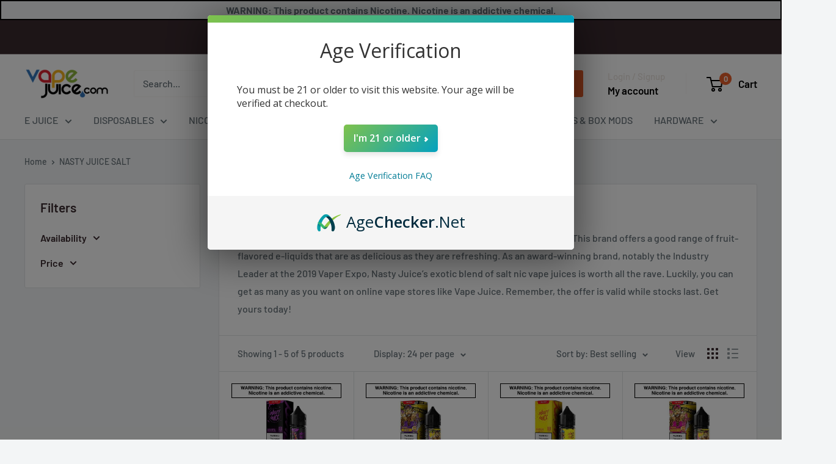

--- FILE ---
content_type: text/html; charset=utf-8
request_url: https://vapejuice.com/collections/nasty-juice-salt
body_size: 44124
content:















<!doctype html>

<html class="no-js" lang="en">
  <head>
<script src="https://sapi.negate.io/script/7j/jr6u5n6L6xCevYaaBkw==?shop=ecigaretteempire.myshopify.com"></script>

   
    
	<!-- Added by AVADA SEO Suite -->
    
   <script>
  const avadaLightJsExclude = ['cdn.nfcube.com', 'assets/ecom.js', 'variant-title-king', 'linked_options_variants', 'smile-loader.js', 'smart-product-filter-search', 'rivo-loyalty-referrals', 'avada-cookie-consent', 'consentmo-gdpr', 'quinn'];
  const avadaLightJsInclude = ['https://www.googletagmanager.com/', 'https://connect.facebook.net/', 'https://business-api.tiktok.com/', 'https://static.klaviyo.com/', 'https://cdn.shopify.com/extensions/'];
  window.AVADA_SPEED_BLACKLIST = avadaLightJsInclude.map(item => new RegExp(item, 'i'));
  window.AVADA_SPEED_WHITELIST = avadaLightJsExclude.map(item => new RegExp(item, 'i'));
</script>

<script>
  const isSpeedUpEnable = !1741336260341 || Date.now() < 1741336260341;
  if (isSpeedUpEnable) {
    const avadaSpeedUp=1;
    if(isSpeedUpEnable) {
  function _0x55aa(_0x575858,_0x2fd0be){const _0x30a92f=_0x1cb5();return _0x55aa=function(_0x4e8b41,_0xcd1690){_0x4e8b41=_0x4e8b41-(0xb5e+0xd*0x147+-0x1b1a);let _0x1c09f7=_0x30a92f[_0x4e8b41];return _0x1c09f7;},_0x55aa(_0x575858,_0x2fd0be);}(function(_0x4ad4dc,_0x42545f){const _0x5c7741=_0x55aa,_0x323f4d=_0x4ad4dc();while(!![]){try{const _0x588ea5=parseInt(_0x5c7741(0x10c))/(0xb6f+-0x1853+0xce5)*(-parseInt(_0x5c7741(0x157))/(-0x2363*0x1+0x1dd4+0x591*0x1))+-parseInt(_0x5c7741(0x171))/(0x269b+-0xeb+-0xf*0x283)*(parseInt(_0x5c7741(0x116))/(0x2e1+0x1*0x17b3+-0x110*0x19))+-parseInt(_0x5c7741(0x147))/(-0x1489+-0x312*0x6+0x26fa*0x1)+-parseInt(_0x5c7741(0xfa))/(-0x744+0x1*0xb5d+-0x413)*(-parseInt(_0x5c7741(0x102))/(-0x1e87+0x9e*-0x16+0x2c22))+parseInt(_0x5c7741(0x136))/(0x1e2d+0x1498+-0x1a3*0x1f)+parseInt(_0x5c7741(0x16e))/(0x460+0x1d96+0x3*-0xb4f)*(-parseInt(_0x5c7741(0xe3))/(-0x9ca+-0x1*-0x93f+0x1*0x95))+parseInt(_0x5c7741(0xf8))/(-0x1f73*0x1+0x6*-0x510+0x3dde);if(_0x588ea5===_0x42545f)break;else _0x323f4d['push'](_0x323f4d['shift']());}catch(_0x5d6d7e){_0x323f4d['push'](_0x323f4d['shift']());}}}(_0x1cb5,-0x193549+0x5dc3*-0x31+-0x2f963*-0x13),(function(){const _0x5cb2b4=_0x55aa,_0x23f9e9={'yXGBq':function(_0x237aef,_0x385938){return _0x237aef!==_0x385938;},'XduVF':function(_0x21018d,_0x56ff60){return _0x21018d===_0x56ff60;},'RChnz':_0x5cb2b4(0xf4)+_0x5cb2b4(0xe9)+_0x5cb2b4(0x14a),'TAsuR':function(_0xe21eca,_0x33e114){return _0xe21eca%_0x33e114;},'EvLYw':function(_0x1326ad,_0x261d04){return _0x1326ad!==_0x261d04;},'nnhAQ':_0x5cb2b4(0x107),'swpMF':_0x5cb2b4(0x16d),'plMMu':_0x5cb2b4(0xe8)+_0x5cb2b4(0x135),'PqBPA':function(_0x2ba85c,_0x35b541){return _0x2ba85c<_0x35b541;},'NKPCA':_0x5cb2b4(0xfc),'TINqh':function(_0x4116e3,_0x3ffd02,_0x2c8722){return _0x4116e3(_0x3ffd02,_0x2c8722);},'BAueN':_0x5cb2b4(0x120),'NgloT':_0x5cb2b4(0x14c),'ThSSU':function(_0xeb212a,_0x4341c1){return _0xeb212a+_0x4341c1;},'lDDHN':function(_0x4a1a48,_0x45ebfb){return _0x4a1a48 instanceof _0x45ebfb;},'toAYB':function(_0xcf0fa9,_0xf5fa6a){return _0xcf0fa9 instanceof _0xf5fa6a;},'VMiyW':function(_0x5300e4,_0x44e0f4){return _0x5300e4(_0x44e0f4);},'iyhbw':_0x5cb2b4(0x119),'zuWfR':function(_0x19c3e4,_0x4ee6e8){return _0x19c3e4<_0x4ee6e8;},'vEmrv':function(_0xd798cf,_0x5ea2dd){return _0xd798cf!==_0x5ea2dd;},'yxERj':function(_0x24b03b,_0x5aa292){return _0x24b03b||_0x5aa292;},'MZpwM':_0x5cb2b4(0x110)+_0x5cb2b4(0x109)+'pt','IeUHK':function(_0x5a4c7e,_0x2edf70){return _0x5a4c7e-_0x2edf70;},'Idvge':function(_0x3b526e,_0x36b469){return _0x3b526e<_0x36b469;},'qRwfm':_0x5cb2b4(0x16b)+_0x5cb2b4(0xf1),'CvXDN':function(_0x4b4208,_0x1db216){return _0x4b4208<_0x1db216;},'acPIM':function(_0x7d44b7,_0x3020d2){return _0x7d44b7(_0x3020d2);},'MyLMO':function(_0x22d4b2,_0xe7a6a0){return _0x22d4b2<_0xe7a6a0;},'boDyh':function(_0x176992,_0x346381,_0xab7fc){return _0x176992(_0x346381,_0xab7fc);},'ZANXD':_0x5cb2b4(0x10f)+_0x5cb2b4(0x12a)+_0x5cb2b4(0x142),'CXwRZ':_0x5cb2b4(0x123)+_0x5cb2b4(0x15f),'AuMHM':_0x5cb2b4(0x161),'KUuFZ':_0x5cb2b4(0xe6),'MSwtw':_0x5cb2b4(0x13a),'ERvPB':_0x5cb2b4(0x134),'ycTDj':_0x5cb2b4(0x15b),'Tvhir':_0x5cb2b4(0x154)},_0x469be1=_0x23f9e9[_0x5cb2b4(0x153)],_0x36fe07={'blacklist':window[_0x5cb2b4(0x11f)+_0x5cb2b4(0x115)+'T'],'whitelist':window[_0x5cb2b4(0x11f)+_0x5cb2b4(0x13e)+'T']},_0x26516a={'blacklisted':[]},_0x34e4a6=(_0x2be2f5,_0x25b3b2)=>{const _0x80dd2=_0x5cb2b4;if(_0x2be2f5&&(!_0x25b3b2||_0x23f9e9[_0x80dd2(0x13b)](_0x25b3b2,_0x469be1))&&(!_0x36fe07[_0x80dd2(0x170)]||_0x36fe07[_0x80dd2(0x170)][_0x80dd2(0x151)](_0xa5c7cf=>_0xa5c7cf[_0x80dd2(0x12b)](_0x2be2f5)))&&(!_0x36fe07[_0x80dd2(0x165)]||_0x36fe07[_0x80dd2(0x165)][_0x80dd2(0x156)](_0x4e2570=>!_0x4e2570[_0x80dd2(0x12b)](_0x2be2f5)))&&_0x23f9e9[_0x80dd2(0xf7)](avadaSpeedUp,0x5*0x256+-0x1*0x66c+-0x542+0.5)&&_0x2be2f5[_0x80dd2(0x137)](_0x23f9e9[_0x80dd2(0xe7)])){const _0x413c89=_0x2be2f5[_0x80dd2(0x16c)];return _0x23f9e9[_0x80dd2(0xf7)](_0x23f9e9[_0x80dd2(0x11e)](_0x413c89,-0x1deb*-0x1+0xf13+-0x2cfc),0x1176+-0x78b*0x5+0x1441);}return _0x2be2f5&&(!_0x25b3b2||_0x23f9e9[_0x80dd2(0xed)](_0x25b3b2,_0x469be1))&&(!_0x36fe07[_0x80dd2(0x170)]||_0x36fe07[_0x80dd2(0x170)][_0x80dd2(0x151)](_0x3d689d=>_0x3d689d[_0x80dd2(0x12b)](_0x2be2f5)))&&(!_0x36fe07[_0x80dd2(0x165)]||_0x36fe07[_0x80dd2(0x165)][_0x80dd2(0x156)](_0x26a7b3=>!_0x26a7b3[_0x80dd2(0x12b)](_0x2be2f5)));},_0x11462f=function(_0x42927f){const _0x346823=_0x5cb2b4,_0x5426ae=_0x42927f[_0x346823(0x159)+'te'](_0x23f9e9[_0x346823(0x14e)]);return _0x36fe07[_0x346823(0x170)]&&_0x36fe07[_0x346823(0x170)][_0x346823(0x156)](_0x107b0d=>!_0x107b0d[_0x346823(0x12b)](_0x5426ae))||_0x36fe07[_0x346823(0x165)]&&_0x36fe07[_0x346823(0x165)][_0x346823(0x151)](_0x1e7160=>_0x1e7160[_0x346823(0x12b)](_0x5426ae));},_0x39299f=new MutationObserver(_0x45c995=>{const _0x21802a=_0x5cb2b4,_0x3bc801={'mafxh':function(_0x6f9c57,_0x229989){const _0x9d39b1=_0x55aa;return _0x23f9e9[_0x9d39b1(0xf7)](_0x6f9c57,_0x229989);},'SrchE':_0x23f9e9[_0x21802a(0xe2)],'pvjbV':_0x23f9e9[_0x21802a(0xf6)]};for(let _0x333494=-0x7d7+-0x893+0x106a;_0x23f9e9[_0x21802a(0x158)](_0x333494,_0x45c995[_0x21802a(0x16c)]);_0x333494++){const {addedNodes:_0x1b685b}=_0x45c995[_0x333494];for(let _0x2f087=0x1f03+0x84b+0x1*-0x274e;_0x23f9e9[_0x21802a(0x158)](_0x2f087,_0x1b685b[_0x21802a(0x16c)]);_0x2f087++){const _0x4e5bac=_0x1b685b[_0x2f087];if(_0x23f9e9[_0x21802a(0xf7)](_0x4e5bac[_0x21802a(0x121)],-0x1f3a+-0x1*0x1b93+-0x3*-0x139a)&&_0x23f9e9[_0x21802a(0xf7)](_0x4e5bac[_0x21802a(0x152)],_0x23f9e9[_0x21802a(0xe0)])){const _0x5d9a67=_0x4e5bac[_0x21802a(0x107)],_0x3fb522=_0x4e5bac[_0x21802a(0x16d)];if(_0x23f9e9[_0x21802a(0x103)](_0x34e4a6,_0x5d9a67,_0x3fb522)){_0x26516a[_0x21802a(0x160)+'d'][_0x21802a(0x128)]([_0x4e5bac,_0x4e5bac[_0x21802a(0x16d)]]),_0x4e5bac[_0x21802a(0x16d)]=_0x469be1;const _0x1e52da=function(_0x2c95ff){const _0x359b13=_0x21802a;if(_0x3bc801[_0x359b13(0x118)](_0x4e5bac[_0x359b13(0x159)+'te'](_0x3bc801[_0x359b13(0x166)]),_0x469be1))_0x2c95ff[_0x359b13(0x112)+_0x359b13(0x150)]();_0x4e5bac[_0x359b13(0xec)+_0x359b13(0x130)](_0x3bc801[_0x359b13(0xe4)],_0x1e52da);};_0x4e5bac[_0x21802a(0x12d)+_0x21802a(0x163)](_0x23f9e9[_0x21802a(0xf6)],_0x1e52da),_0x4e5bac[_0x21802a(0x12c)+_0x21802a(0x131)]&&_0x4e5bac[_0x21802a(0x12c)+_0x21802a(0x131)][_0x21802a(0x11a)+'d'](_0x4e5bac);}}}}});_0x39299f[_0x5cb2b4(0x105)](document[_0x5cb2b4(0x10b)+_0x5cb2b4(0x16a)],{'childList':!![],'subtree':!![]});const _0x2910a9=/[|\\{}()\[\]^$+*?.]/g,_0xa9f173=function(..._0x1baa33){const _0x3053cc=_0x5cb2b4,_0x2e6f61={'mMWha':function(_0x158c76,_0x5c404b){const _0x25a05c=_0x55aa;return _0x23f9e9[_0x25a05c(0xf7)](_0x158c76,_0x5c404b);},'BXirI':_0x23f9e9[_0x3053cc(0x141)],'COGok':function(_0x421bf7,_0x55453a){const _0x4fd417=_0x3053cc;return _0x23f9e9[_0x4fd417(0x167)](_0x421bf7,_0x55453a);},'XLSAp':function(_0x193984,_0x35c446){const _0x5bbecf=_0x3053cc;return _0x23f9e9[_0x5bbecf(0xed)](_0x193984,_0x35c446);},'EygRw':function(_0xfbb69c,_0x21b15d){const _0xe5c840=_0x3053cc;return _0x23f9e9[_0xe5c840(0x104)](_0xfbb69c,_0x21b15d);},'xZuNx':_0x23f9e9[_0x3053cc(0x139)],'SBUaW':function(_0x5739bf,_0x2c2fab){const _0x42cbb1=_0x3053cc;return _0x23f9e9[_0x42cbb1(0x172)](_0x5739bf,_0x2c2fab);},'EAoTR':function(_0x123b29,_0x5b29bf){const _0x2828d2=_0x3053cc;return _0x23f9e9[_0x2828d2(0x11d)](_0x123b29,_0x5b29bf);},'cdYdq':_0x23f9e9[_0x3053cc(0x14e)],'WzJcf':_0x23f9e9[_0x3053cc(0xe2)],'nytPK':function(_0x53f733,_0x4ad021){const _0x4f0333=_0x3053cc;return _0x23f9e9[_0x4f0333(0x148)](_0x53f733,_0x4ad021);},'oUrHG':_0x23f9e9[_0x3053cc(0x14d)],'dnxjX':function(_0xed6b5f,_0x573f55){const _0x57aa03=_0x3053cc;return _0x23f9e9[_0x57aa03(0x15a)](_0xed6b5f,_0x573f55);}};_0x23f9e9[_0x3053cc(0x15d)](_0x1baa33[_0x3053cc(0x16c)],-0x1a3*-0x9+-0xf9*0xb+-0x407*0x1)?(_0x36fe07[_0x3053cc(0x170)]=[],_0x36fe07[_0x3053cc(0x165)]=[]):(_0x36fe07[_0x3053cc(0x170)]&&(_0x36fe07[_0x3053cc(0x170)]=_0x36fe07[_0x3053cc(0x170)][_0x3053cc(0x106)](_0xa8e001=>_0x1baa33[_0x3053cc(0x156)](_0x4a8a28=>{const _0x2e425b=_0x3053cc;if(_0x2e6f61[_0x2e425b(0x111)](typeof _0x4a8a28,_0x2e6f61[_0x2e425b(0x155)]))return!_0xa8e001[_0x2e425b(0x12b)](_0x4a8a28);else{if(_0x2e6f61[_0x2e425b(0xeb)](_0x4a8a28,RegExp))return _0x2e6f61[_0x2e425b(0x145)](_0xa8e001[_0x2e425b(0xdf)](),_0x4a8a28[_0x2e425b(0xdf)]());}}))),_0x36fe07[_0x3053cc(0x165)]&&(_0x36fe07[_0x3053cc(0x165)]=[..._0x36fe07[_0x3053cc(0x165)],..._0x1baa33[_0x3053cc(0xff)](_0x4e4c02=>{const _0x7c755c=_0x3053cc;if(_0x23f9e9[_0x7c755c(0xf7)](typeof _0x4e4c02,_0x23f9e9[_0x7c755c(0x141)])){const _0x932437=_0x4e4c02[_0x7c755c(0xea)](_0x2910a9,_0x23f9e9[_0x7c755c(0x16f)]),_0x34e686=_0x23f9e9[_0x7c755c(0xf0)](_0x23f9e9[_0x7c755c(0xf0)]('.*',_0x932437),'.*');if(_0x36fe07[_0x7c755c(0x165)][_0x7c755c(0x156)](_0x21ef9a=>_0x21ef9a[_0x7c755c(0xdf)]()!==_0x34e686[_0x7c755c(0xdf)]()))return new RegExp(_0x34e686);}else{if(_0x23f9e9[_0x7c755c(0x117)](_0x4e4c02,RegExp)){if(_0x36fe07[_0x7c755c(0x165)][_0x7c755c(0x156)](_0x5a3f09=>_0x5a3f09[_0x7c755c(0xdf)]()!==_0x4e4c02[_0x7c755c(0xdf)]()))return _0x4e4c02;}}return null;})[_0x3053cc(0x106)](Boolean)]));const _0x3eeb55=document[_0x3053cc(0x11b)+_0x3053cc(0x10e)](_0x23f9e9[_0x3053cc(0xf0)](_0x23f9e9[_0x3053cc(0xf0)](_0x23f9e9[_0x3053cc(0x122)],_0x469be1),'"]'));for(let _0xf831f7=-0x21aa+-0x1793+0x393d*0x1;_0x23f9e9[_0x3053cc(0x14b)](_0xf831f7,_0x3eeb55[_0x3053cc(0x16c)]);_0xf831f7++){const _0x5868cb=_0x3eeb55[_0xf831f7];_0x23f9e9[_0x3053cc(0x132)](_0x11462f,_0x5868cb)&&(_0x26516a[_0x3053cc(0x160)+'d'][_0x3053cc(0x128)]([_0x5868cb,_0x23f9e9[_0x3053cc(0x14d)]]),_0x5868cb[_0x3053cc(0x12c)+_0x3053cc(0x131)][_0x3053cc(0x11a)+'d'](_0x5868cb));}let _0xdf8cd0=-0x17da+0x2461+-0xc87*0x1;[..._0x26516a[_0x3053cc(0x160)+'d']][_0x3053cc(0x10d)](([_0x226aeb,_0x33eaa7],_0xe33bca)=>{const _0x2aa7bf=_0x3053cc;if(_0x2e6f61[_0x2aa7bf(0x143)](_0x11462f,_0x226aeb)){const _0x41da0d=document[_0x2aa7bf(0x11c)+_0x2aa7bf(0x131)](_0x2e6f61[_0x2aa7bf(0x127)]);for(let _0x6784c7=0xd7b+-0xaa5+-0x2d6;_0x2e6f61[_0x2aa7bf(0x164)](_0x6784c7,_0x226aeb[_0x2aa7bf(0xe5)][_0x2aa7bf(0x16c)]);_0x6784c7++){const _0x4ca758=_0x226aeb[_0x2aa7bf(0xe5)][_0x6784c7];_0x2e6f61[_0x2aa7bf(0x12f)](_0x4ca758[_0x2aa7bf(0x133)],_0x2e6f61[_0x2aa7bf(0x13f)])&&_0x2e6f61[_0x2aa7bf(0x145)](_0x4ca758[_0x2aa7bf(0x133)],_0x2e6f61[_0x2aa7bf(0x100)])&&_0x41da0d[_0x2aa7bf(0xe1)+'te'](_0x4ca758[_0x2aa7bf(0x133)],_0x226aeb[_0x2aa7bf(0xe5)][_0x6784c7][_0x2aa7bf(0x12e)]);}_0x41da0d[_0x2aa7bf(0xe1)+'te'](_0x2e6f61[_0x2aa7bf(0x13f)],_0x226aeb[_0x2aa7bf(0x107)]),_0x41da0d[_0x2aa7bf(0xe1)+'te'](_0x2e6f61[_0x2aa7bf(0x100)],_0x2e6f61[_0x2aa7bf(0x101)](_0x33eaa7,_0x2e6f61[_0x2aa7bf(0x126)])),document[_0x2aa7bf(0x113)][_0x2aa7bf(0x146)+'d'](_0x41da0d),_0x26516a[_0x2aa7bf(0x160)+'d'][_0x2aa7bf(0x162)](_0x2e6f61[_0x2aa7bf(0x13d)](_0xe33bca,_0xdf8cd0),-0x105d*0x2+0x1*-0xeaa+0x2f65),_0xdf8cd0++;}}),_0x36fe07[_0x3053cc(0x170)]&&_0x23f9e9[_0x3053cc(0xf3)](_0x36fe07[_0x3053cc(0x170)][_0x3053cc(0x16c)],0x10f2+-0x1a42+0x951)&&_0x39299f[_0x3053cc(0x15c)]();},_0x4c2397=document[_0x5cb2b4(0x11c)+_0x5cb2b4(0x131)],_0x573f89={'src':Object[_0x5cb2b4(0x14f)+_0x5cb2b4(0xfd)+_0x5cb2b4(0x144)](HTMLScriptElement[_0x5cb2b4(0xf9)],_0x23f9e9[_0x5cb2b4(0x14e)]),'type':Object[_0x5cb2b4(0x14f)+_0x5cb2b4(0xfd)+_0x5cb2b4(0x144)](HTMLScriptElement[_0x5cb2b4(0xf9)],_0x23f9e9[_0x5cb2b4(0xe2)])};document[_0x5cb2b4(0x11c)+_0x5cb2b4(0x131)]=function(..._0x4db605){const _0x1480b5=_0x5cb2b4,_0x3a6982={'KNNxG':function(_0x32fa39,_0x2a57e4,_0x3cc08f){const _0x5ead12=_0x55aa;return _0x23f9e9[_0x5ead12(0x169)](_0x32fa39,_0x2a57e4,_0x3cc08f);}};if(_0x23f9e9[_0x1480b5(0x13b)](_0x4db605[-0x4*-0x376+0x4*0x2f+-0xe94][_0x1480b5(0x140)+'e'](),_0x23f9e9[_0x1480b5(0x139)]))return _0x4c2397[_0x1480b5(0x114)](document)(..._0x4db605);const _0x2f091d=_0x4c2397[_0x1480b5(0x114)](document)(..._0x4db605);try{Object[_0x1480b5(0xf2)+_0x1480b5(0x149)](_0x2f091d,{'src':{..._0x573f89[_0x1480b5(0x107)],'set'(_0x3ae2bc){const _0x5d6fdc=_0x1480b5;_0x3a6982[_0x5d6fdc(0x129)](_0x34e4a6,_0x3ae2bc,_0x2f091d[_0x5d6fdc(0x16d)])&&_0x573f89[_0x5d6fdc(0x16d)][_0x5d6fdc(0x10a)][_0x5d6fdc(0x125)](this,_0x469be1),_0x573f89[_0x5d6fdc(0x107)][_0x5d6fdc(0x10a)][_0x5d6fdc(0x125)](this,_0x3ae2bc);}},'type':{..._0x573f89[_0x1480b5(0x16d)],'get'(){const _0x436e9e=_0x1480b5,_0x4b63b9=_0x573f89[_0x436e9e(0x16d)][_0x436e9e(0xfb)][_0x436e9e(0x125)](this);if(_0x23f9e9[_0x436e9e(0xf7)](_0x4b63b9,_0x469be1)||_0x23f9e9[_0x436e9e(0x103)](_0x34e4a6,this[_0x436e9e(0x107)],_0x4b63b9))return null;return _0x4b63b9;},'set'(_0x174ea3){const _0x1dff57=_0x1480b5,_0xa2fd13=_0x23f9e9[_0x1dff57(0x103)](_0x34e4a6,_0x2f091d[_0x1dff57(0x107)],_0x2f091d[_0x1dff57(0x16d)])?_0x469be1:_0x174ea3;_0x573f89[_0x1dff57(0x16d)][_0x1dff57(0x10a)][_0x1dff57(0x125)](this,_0xa2fd13);}}}),_0x2f091d[_0x1480b5(0xe1)+'te']=function(_0x5b0870,_0x8c60d5){const _0xab22d4=_0x1480b5;if(_0x23f9e9[_0xab22d4(0xf7)](_0x5b0870,_0x23f9e9[_0xab22d4(0xe2)])||_0x23f9e9[_0xab22d4(0xf7)](_0x5b0870,_0x23f9e9[_0xab22d4(0x14e)]))_0x2f091d[_0x5b0870]=_0x8c60d5;else HTMLScriptElement[_0xab22d4(0xf9)][_0xab22d4(0xe1)+'te'][_0xab22d4(0x125)](_0x2f091d,_0x5b0870,_0x8c60d5);};}catch(_0x5a9461){console[_0x1480b5(0x168)](_0x23f9e9[_0x1480b5(0xef)],_0x5a9461);}return _0x2f091d;};const _0x5883c5=[_0x23f9e9[_0x5cb2b4(0xfe)],_0x23f9e9[_0x5cb2b4(0x13c)],_0x23f9e9[_0x5cb2b4(0xf5)],_0x23f9e9[_0x5cb2b4(0x15e)],_0x23f9e9[_0x5cb2b4(0x138)],_0x23f9e9[_0x5cb2b4(0x124)]],_0x4ab8d2=_0x5883c5[_0x5cb2b4(0xff)](_0x439d08=>{return{'type':_0x439d08,'listener':()=>_0xa9f173(),'options':{'passive':!![]}};});_0x4ab8d2[_0x5cb2b4(0x10d)](_0x4d3535=>{const _0x3882ab=_0x5cb2b4;document[_0x3882ab(0x12d)+_0x3882ab(0x163)](_0x4d3535[_0x3882ab(0x16d)],_0x4d3535[_0x3882ab(0xee)],_0x4d3535[_0x3882ab(0x108)]);});}()));function _0x1cb5(){const _0x15f8e0=['ault','some','tagName','CXwRZ','wheel','BXirI','every','6lYvYYX','PqBPA','getAttribu','IeUHK','touchstart','disconnect','Idvge','ERvPB','/blocked','blackliste','keydown','splice','stener','SBUaW','whitelist','SrchE','toAYB','warn','boDyh','ement','script[typ','length','type','346347wGqEBH','NgloT','blacklist','33OVoYHk','zuWfR','toString','NKPCA','setAttribu','swpMF','230EEqEiq','pvjbV','attributes','mousemove','RChnz','beforescri','y.com/exte','replace','COGok','removeEven','EvLYw','listener','ZANXD','ThSSU','e="','defineProp','MyLMO','cdn.shopif','MSwtw','plMMu','XduVF','22621984JRJQxz','prototype','8818116NVbcZr','get','SCRIPT','ertyDescri','AuMHM','map','WzJcf','nytPK','7kiZatp','TINqh','VMiyW','observe','filter','src','options','n/javascri','set','documentEl','478083wuqgQV','forEach','torAll','Avada cann','applicatio','mMWha','preventDef','head','bind','D_BLACKLIS','75496skzGVx','lDDHN','mafxh','script','removeChil','querySelec','createElem','vEmrv','TAsuR','AVADA_SPEE','string','nodeType','qRwfm','javascript','Tvhir','call','oUrHG','xZuNx','push','KNNxG','ot lazy lo','test','parentElem','addEventLi','value','EAoTR','tListener','ent','acPIM','name','touchmove','ptexecute','6968312SmqlIb','includes','ycTDj','iyhbw','touchend','yXGBq','KUuFZ','dnxjX','D_WHITELIS','cdYdq','toLowerCas','BAueN','ad script','EygRw','ptor','XLSAp','appendChil','4975500NoPAFA','yxERj','erties','nsions','CvXDN','\$&','MZpwM','nnhAQ','getOwnProp'];_0x1cb5=function(){return _0x15f8e0;};return _0x1cb5();}
}
    class LightJsLoader{constructor(e){this.jQs=[],this.listener=this.handleListener.bind(this,e),this.scripts=["default","defer","async"].reduce(((e,t)=>({...e,[t]:[]})),{});const t=this;e.forEach((e=>window.addEventListener(e,t.listener,{passive:!0})))}handleListener(e){const t=this;return e.forEach((e=>window.removeEventListener(e,t.listener))),"complete"===document.readyState?this.handleDOM():document.addEventListener("readystatechange",(e=>{if("complete"===e.target.readyState)return setTimeout(t.handleDOM.bind(t),1)}))}async handleDOM(){this.suspendEvent(),this.suspendJQuery(),this.findScripts(),this.preloadScripts();for(const e of Object.keys(this.scripts))await this.replaceScripts(this.scripts[e]);for(const e of["DOMContentLoaded","readystatechange"])await this.requestRepaint(),document.dispatchEvent(new Event("lightJS-"+e));document.lightJSonreadystatechange&&document.lightJSonreadystatechange();for(const e of["DOMContentLoaded","load"])await this.requestRepaint(),window.dispatchEvent(new Event("lightJS-"+e));await this.requestRepaint(),window.lightJSonload&&window.lightJSonload(),await this.requestRepaint(),this.jQs.forEach((e=>e(window).trigger("lightJS-jquery-load"))),window.dispatchEvent(new Event("lightJS-pageshow")),await this.requestRepaint(),window.lightJSonpageshow&&window.lightJSonpageshow()}async requestRepaint(){return new Promise((e=>requestAnimationFrame(e)))}findScripts(){document.querySelectorAll("script[type=lightJs]").forEach((e=>{e.hasAttribute("src")?e.hasAttribute("async")&&e.async?this.scripts.async.push(e):e.hasAttribute("defer")&&e.defer?this.scripts.defer.push(e):this.scripts.default.push(e):this.scripts.default.push(e)}))}preloadScripts(){const e=this,t=Object.keys(this.scripts).reduce(((t,n)=>[...t,...e.scripts[n]]),[]),n=document.createDocumentFragment();t.forEach((e=>{const t=e.getAttribute("src");if(!t)return;const s=document.createElement("link");s.href=t,s.rel="preload",s.as="script",n.appendChild(s)})),document.head.appendChild(n)}async replaceScripts(e){let t;for(;t=e.shift();)await this.requestRepaint(),new Promise((e=>{const n=document.createElement("script");[...t.attributes].forEach((e=>{"type"!==e.nodeName&&n.setAttribute(e.nodeName,e.nodeValue)})),t.hasAttribute("src")?(n.addEventListener("load",e),n.addEventListener("error",e)):(n.text=t.text,e()),t.parentNode.replaceChild(n,t)}))}suspendEvent(){const e={};[{obj:document,name:"DOMContentLoaded"},{obj:window,name:"DOMContentLoaded"},{obj:window,name:"load"},{obj:window,name:"pageshow"},{obj:document,name:"readystatechange"}].map((t=>function(t,n){function s(n){return e[t].list.indexOf(n)>=0?"lightJS-"+n:n}e[t]||(e[t]={list:[n],add:t.addEventListener,remove:t.removeEventListener},t.addEventListener=(...n)=>{n[0]=s(n[0]),e[t].add.apply(t,n)},t.removeEventListener=(...n)=>{n[0]=s(n[0]),e[t].remove.apply(t,n)})}(t.obj,t.name))),[{obj:document,name:"onreadystatechange"},{obj:window,name:"onpageshow"}].map((e=>function(e,t){let n=e[t];Object.defineProperty(e,t,{get:()=>n||function(){},set:s=>{e["lightJS"+t]=n=s}})}(e.obj,e.name)))}suspendJQuery(){const e=this;let t=window.jQuery;Object.defineProperty(window,"jQuery",{get:()=>t,set(n){if(!n||!n.fn||!e.jQs.includes(n))return void(t=n);n.fn.ready=n.fn.init.prototype.ready=e=>{e.bind(document)(n)};const s=n.fn.on;n.fn.on=n.fn.init.prototype.on=function(...e){if(window!==this[0])return s.apply(this,e),this;const t=e=>e.split(" ").map((e=>"load"===e||0===e.indexOf("load.")?"lightJS-jquery-load":e)).join(" ");return"string"==typeof e[0]||e[0]instanceof String?(e[0]=t(e[0]),s.apply(this,e),this):("object"==typeof e[0]&&Object.keys(e[0]).forEach((n=>{delete Object.assign(e[0],{[t(n)]:e[0][n]})[n]})),s.apply(this,e),this)},e.jQs.push(n),t=n}})}}
new LightJsLoader(["keydown","mousemove","touchend","touchmove","touchstart","wheel"]);
  }
</script>

    
	
	<!-- /Added by AVADA SEO Suite -->
    <meta name="google-site-verification" content="Sdcsp5cOOXwGBtPGOuJZ28VQ3qT_uRNIJr7uPHoDPQI" />
    <meta name="google-site-verification" content="-ZqFx8mLARwVlU8GzlEtUqz8nhUNXHEmN2-Ix7xk4SU" />
    <meta name="msvalidate.01" content="949A81948C3ABCCFA3883A9BA8BDD28B" />
    
    <meta charset="utf-8">
    <meta name="viewport" content="width=device-width, initial-scale=1.0, height=device-height, minimum-scale=1.0, maximum-scale=5.0">
    <meta name="theme-color" content="#ff6128">
    
    <meta name="google-site-verification" content="Etj_JKT-MUHWKQNsyMyaM-MYb1tOh2w-pxx17QuaP2o" /><title>NASTY JUICE SALT | Vape Juice
</title><meta name="description" content="A collection of top-shelf nicotine salt e liquids from Nasty Juice Salt. - Page 1">

    
      <link rel="canonical" href="https://vapejuice.com/collections/nasty-juice-salt">
    
<link rel="shortcut icon" href="//vapejuice.com/cdn/shop/files/Favicon_32x32_40edb229-8479-4252-9492-824181154cc9_96x96.png?v=1614328053" type="image/png"><script src="https://cdn.agechecker.net/static/age-gate/v1/age-gate.js" defer></script>
    <script src="//searchserverapi.com/widgets/shopify/init.js?a=5Y4O2V0W0v" defer></script><link href="//vapejuice.com/cdn/shop/t/128/assets/theme.aio.min.css?v=83394405419781903161726850586" rel="stylesheet" type="text/css" media="preload" />

    <link rel="preconnect" href="https://cdn.shopify.com">
    <link rel="preconnect" href="https://fonts.shopifycdn.com">
    <link rel="dns-prefetch" href="https://productreviews.shopifycdn.com">
    <link rel="dns-prefetch" href="https://ajax.googleapis.com">
    <link rel="dns-prefetch" href="https://maps.googleapis.com">
    <link rel="dns-prefetch" href="https://maps.gstatic.com">

    <meta property="og:type" content="website">
  <meta property="og:title" content="NASTY JUICE SALT">
  <meta property="og:image" content="http://vapejuice.com/cdn/shop/collections/Nasty_Juice_Logo_59eefb35-8077-4eb9-861e-2a849966edcc.jpg?v=1714520258">
  <meta property="og:image:secure_url" content="https://vapejuice.com/cdn/shop/collections/Nasty_Juice_Logo_59eefb35-8077-4eb9-861e-2a849966edcc.jpg?v=1714520258">
  <meta property="og:image:width" content="600">
  <meta property="og:image:height" content="400"><meta property="og:description" content="A collection of top-shelf nicotine salt e liquids from Nasty Juice Salt."><meta property="og:url" content="https://vapejuice.com/collections/nasty-juice-salt">
<meta property="og:site_name" content="Vape Juice"><meta name="twitter:card" content="summary"><meta name="twitter:title" content="NASTY JUICE SALT">
  <meta name="twitter:description" content="About Nasty Juice Previously called E-breeze from 2016 to 2017, Nasty Juice is a Malaysian e-liquid company that has gained worldwide recognition for some of the most delicious vape flavors in existence. Established in July 2015, Nasty Juice released its first official range of e-liquids in December of that year, and since then, it has been renowned for its exotic and fruity juice-flavored e-liquids.  Nasty Juice is quite different from its competition. For instance, while other vape brands package their e-juices in plastic bottles, Nasty Juice packages them in tinware to keep them in great condition. For this brand, global domination was its mission, and in April 2016, it entered the UK market and, in the same year, won the Best Fruit Flavor award at the Vaper Expo NEC. The company then spread its tentacles to the European market, starting">
  <meta name="twitter:image" content="https://vapejuice.com/cdn/shop/collections/Nasty_Juice_Logo_59eefb35-8077-4eb9-861e-2a849966edcc_600x600_crop_center.jpg?v=1714520258">
    <link rel="preload" href="//vapejuice.com/cdn/fonts/barlow/barlow_n6.329f582a81f63f125e63c20a5a80ae9477df68e1.woff2" as="font" type="font/woff2" crossorigin><link rel="preload" href="//vapejuice.com/cdn/fonts/barlow/barlow_n5.a193a1990790eba0cc5cca569d23799830e90f07.woff2" as="font" type="font/woff2" crossorigin><style>
  @font-face {
  font-family: Barlow;
  font-weight: 600;
  font-style: normal;
  font-display: swap;
  src: url("//vapejuice.com/cdn/fonts/barlow/barlow_n6.329f582a81f63f125e63c20a5a80ae9477df68e1.woff2") format("woff2"),
       url("//vapejuice.com/cdn/fonts/barlow/barlow_n6.0163402e36247bcb8b02716880d0b39568412e9e.woff") format("woff");
}

  @font-face {
  font-family: Barlow;
  font-weight: 500;
  font-style: normal;
  font-display: swap;
  src: url("//vapejuice.com/cdn/fonts/barlow/barlow_n5.a193a1990790eba0cc5cca569d23799830e90f07.woff2") format("woff2"),
       url("//vapejuice.com/cdn/fonts/barlow/barlow_n5.ae31c82169b1dc0715609b8cc6a610b917808358.woff") format("woff");
}

@font-face {
  font-family: Barlow;
  font-weight: 600;
  font-style: normal;
  font-display: swap;
  src: url("//vapejuice.com/cdn/fonts/barlow/barlow_n6.329f582a81f63f125e63c20a5a80ae9477df68e1.woff2") format("woff2"),
       url("//vapejuice.com/cdn/fonts/barlow/barlow_n6.0163402e36247bcb8b02716880d0b39568412e9e.woff") format("woff");
}

@font-face {
  font-family: Barlow;
  font-weight: 600;
  font-style: italic;
  font-display: swap;
  src: url("//vapejuice.com/cdn/fonts/barlow/barlow_i6.5a22bd20fb27bad4d7674cc6e666fb9c77d813bb.woff2") format("woff2"),
       url("//vapejuice.com/cdn/fonts/barlow/barlow_i6.1c8787fcb59f3add01a87f21b38c7ef797e3b3a1.woff") format("woff");
}


  @font-face {
  font-family: Barlow;
  font-weight: 700;
  font-style: normal;
  font-display: swap;
  src: url("//vapejuice.com/cdn/fonts/barlow/barlow_n7.691d1d11f150e857dcbc1c10ef03d825bc378d81.woff2") format("woff2"),
       url("//vapejuice.com/cdn/fonts/barlow/barlow_n7.4fdbb1cb7da0e2c2f88492243ffa2b4f91924840.woff") format("woff");
}

  @font-face {
  font-family: Barlow;
  font-weight: 500;
  font-style: italic;
  font-display: swap;
  src: url("//vapejuice.com/cdn/fonts/barlow/barlow_i5.714d58286997b65cd479af615cfa9bb0a117a573.woff2") format("woff2"),
       url("//vapejuice.com/cdn/fonts/barlow/barlow_i5.0120f77e6447d3b5df4bbec8ad8c2d029d87fb21.woff") format("woff");
}

  @font-face {
  font-family: Barlow;
  font-weight: 700;
  font-style: italic;
  font-display: swap;
  src: url("//vapejuice.com/cdn/fonts/barlow/barlow_i7.50e19d6cc2ba5146fa437a5a7443c76d5d730103.woff2") format("woff2"),
       url("//vapejuice.com/cdn/fonts/barlow/barlow_i7.47e9f98f1b094d912e6fd631cc3fe93d9f40964f.woff") format("woff");
}


  :root {
    --default-text-font-size : 15px;
    --base-text-font-size    : 16px;
    --heading-font-family    : Barlow, sans-serif;
    --heading-font-weight    : 600;
    --heading-font-style     : normal;
    --text-font-family       : Barlow, sans-serif;
    --text-font-weight       : 500;
    --text-font-style        : normal;
    --text-font-bolder-weight: 600;
    --text-link-decoration   : underline;

    --text-color               : #677279;
    --text-color-rgb           : 103, 114, 121;
    --heading-color            : #3a2a2f;
    --border-color             : #e1e3e4;
    --border-color-rgb         : 225, 227, 228;
    --form-border-color        : #d4d6d8;
    --accent-color             : #ff6128;
    --accent-color-rgb         : 255, 97, 40;
    --link-color               : #00badb;
    --link-color-hover         : #00798e;
    --background               : #f3f5f6;
    --secondary-background     : #ffffff;
    --secondary-background-rgb : 255, 255, 255;
    --accent-background        : rgba(255, 97, 40, 0.08);

    --input-background: #ffffff;

    --error-color       : #ff0000;
    --error-background  : rgba(255, 0, 0, 0.07);
    --success-color     : #00aa00;
    --success-background: rgba(0, 170, 0, 0.11);

    --primary-button-background      : #ff6128;
    --primary-button-background-rgb  : 255, 97, 40;
    --primary-button-text-color      : #ffffff;
    --secondary-button-background    : #3a2a2f;
    --secondary-button-background-rgb: 58, 42, 47;
    --secondary-button-text-color    : #ffffff;

    --header-background      : #ffffff;
    --header-text-color      : #000000;
    --header-light-text-color: #e9e2dd;
    --header-border-color    : rgba(233, 226, 221, 0.3);
    --header-accent-color    : #e85e2a;

    --footer-background-color:    #f3f5f6;
    --footer-heading-text-color:  #1e2d7d;
    --footer-body-text-color:     #677279;
    --footer-body-text-color-rgb: 103, 114, 121;
    --footer-accent-color:        #00badb;
    --footer-accent-color-rgb:    0, 186, 219;
    --footer-border:              1px solid var(--border-color);
    
    --flickity-arrow-color: #abb1b4;--product-on-sale-accent           : #ee0000;
    --product-on-sale-accent-rgb       : 238, 0, 0;
    --product-on-sale-color            : #ffffff;
    --product-in-stock-color           : #008a00;
    --product-low-stock-color          : #ee0000;
    --product-sold-out-color           : #8a9297;
    --product-custom-label-1-background: #008a00;
    --product-custom-label-1-color     : #ffffff;
    --product-custom-label-2-background: #00a500;
    --product-custom-label-2-color     : #ffffff;
    --product-review-star-color        : #ffbd00;

    --mobile-container-gutter : 20px;
    --desktop-container-gutter: 40px;

    /* Shopify related variables */
    --payment-terms-background-color: #f3f5f6;
  }
</style>

<script>
  // IE11 does not have support for CSS variables, so we have to polyfill them
  if (!(((window || {}).CSS || {}).supports && window.CSS.supports('(--a: 0)'))) {
    const script = document.createElement('script');
    script.type = 'text/javascript';
    script.src = 'https://cdn.jsdelivr.net/npm/css-vars-ponyfill@2';
    script.onload = function() {
      cssVars({});
    };

    document.getElementsByTagName('head')[0].appendChild(script);
  }
</script>


    
    
  <script>window.performance && window.performance.mark && window.performance.mark('shopify.content_for_header.start');</script><meta id="shopify-digital-wallet" name="shopify-digital-wallet" content="/16282921/digital_wallets/dialog">
<link rel="alternate" type="application/atom+xml" title="Feed" href="/collections/nasty-juice-salt.atom" />
<link rel="alternate" type="application/json+oembed" href="https://vapejuice.com/collections/nasty-juice-salt.oembed">
<script async="async" src="/checkouts/internal/preloads.js?locale=en-US"></script>
<script id="shopify-features" type="application/json">{"accessToken":"03cb8b8ef02e41d3ae8f4bd13461f58b","betas":["rich-media-storefront-analytics"],"domain":"vapejuice.com","predictiveSearch":true,"shopId":16282921,"locale":"en"}</script>
<script>var Shopify = Shopify || {};
Shopify.shop = "ecigaretteempire.myshopify.com";
Shopify.locale = "en";
Shopify.currency = {"active":"USD","rate":"1.0"};
Shopify.country = "US";
Shopify.theme = {"name":"Warehouse - RTM 05\/25","id":128206012478,"schema_name":"Warehouse","schema_version":"4.2.3","theme_store_id":null,"role":"main"};
Shopify.theme.handle = "null";
Shopify.theme.style = {"id":null,"handle":null};
Shopify.cdnHost = "vapejuice.com/cdn";
Shopify.routes = Shopify.routes || {};
Shopify.routes.root = "/";</script>
<script type="module">!function(o){(o.Shopify=o.Shopify||{}).modules=!0}(window);</script>
<script>!function(o){function n(){var o=[];function n(){o.push(Array.prototype.slice.apply(arguments))}return n.q=o,n}var t=o.Shopify=o.Shopify||{};t.loadFeatures=n(),t.autoloadFeatures=n()}(window);</script>
<script id="shop-js-analytics" type="application/json">{"pageType":"collection"}</script>
<script defer="defer" async type="module" src="//vapejuice.com/cdn/shopifycloud/shop-js/modules/v2/client.init-shop-cart-sync_BT-GjEfc.en.esm.js"></script>
<script defer="defer" async type="module" src="//vapejuice.com/cdn/shopifycloud/shop-js/modules/v2/chunk.common_D58fp_Oc.esm.js"></script>
<script defer="defer" async type="module" src="//vapejuice.com/cdn/shopifycloud/shop-js/modules/v2/chunk.modal_xMitdFEc.esm.js"></script>
<script type="module">
  await import("//vapejuice.com/cdn/shopifycloud/shop-js/modules/v2/client.init-shop-cart-sync_BT-GjEfc.en.esm.js");
await import("//vapejuice.com/cdn/shopifycloud/shop-js/modules/v2/chunk.common_D58fp_Oc.esm.js");
await import("//vapejuice.com/cdn/shopifycloud/shop-js/modules/v2/chunk.modal_xMitdFEc.esm.js");

  window.Shopify.SignInWithShop?.initShopCartSync?.({"fedCMEnabled":true,"windoidEnabled":true});

</script>
<script>(function() {
  var isLoaded = false;
  function asyncLoad() {
    if (isLoaded) return;
    isLoaded = true;
    var urls = ["https:\/\/cdn1.stamped.io\/files\/widget.min.js?shop=ecigaretteempire.myshopify.com","\/\/cdn.ywxi.net\/js\/partner-shopify.js?shop=ecigaretteempire.myshopify.com","\/\/searchserverapi.com\/widgets\/shopify\/init.js?a=5Y4O2V0W0v\u0026shop=ecigaretteempire.myshopify.com","\/\/cdn.trustedsite.com\/js\/partner-shopify.js?shop=ecigaretteempire.myshopify.com","https:\/\/static.klaviyo.com\/onsite\/js\/NB8pee\/klaviyo.js?company_id=NB8pee\u0026shop=ecigaretteempire.myshopify.com"];
    for (var i = 0; i < urls.length; i++) {
      var s = document.createElement('script');
      if ((!1741336260341 || Date.now() < 1741336260341) &&
      (!window.AVADA_SPEED_BLACKLIST || window.AVADA_SPEED_BLACKLIST.some(pattern => pattern.test(s))) &&
      (!window.AVADA_SPEED_WHITELIST || window.AVADA_SPEED_WHITELIST.every(pattern => !pattern.test(s)))) s.type = 'lightJs'; else s.type = 'text/javascript';
      s.async = true;
      s.src = urls[i];
      var x = document.getElementsByTagName('script')[0];
      x.parentNode.insertBefore(s, x);
    }
  };
  if(window.attachEvent) {
    window.attachEvent('onload', asyncLoad);
  } else {
    window.addEventListener('load', asyncLoad, false);
  }
})();</script>
<script id="__st">var __st={"a":16282921,"offset":-28800,"reqid":"c984e10a-a263-430d-bd88-ae16a881548d-1769416221","pageurl":"vapejuice.com\/collections\/nasty-juice-salt","u":"d06cbda71de4","p":"collection","rtyp":"collection","rid":270196146238};</script>
<script>window.ShopifyPaypalV4VisibilityTracking = true;</script>
<script id="captcha-bootstrap">!function(){'use strict';const t='contact',e='account',n='new_comment',o=[[t,t],['blogs',n],['comments',n],[t,'customer']],c=[[e,'customer_login'],[e,'guest_login'],[e,'recover_customer_password'],[e,'create_customer']],r=t=>t.map((([t,e])=>`form[action*='/${t}']:not([data-nocaptcha='true']) input[name='form_type'][value='${e}']`)).join(','),a=t=>()=>t?[...document.querySelectorAll(t)].map((t=>t.form)):[];function s(){const t=[...o],e=r(t);return a(e)}const i='password',u='form_key',d=['recaptcha-v3-token','g-recaptcha-response','h-captcha-response',i],f=()=>{try{return window.sessionStorage}catch{return}},m='__shopify_v',_=t=>t.elements[u];function p(t,e,n=!1){try{const o=window.sessionStorage,c=JSON.parse(o.getItem(e)),{data:r}=function(t){const{data:e,action:n}=t;return t[m]||n?{data:e,action:n}:{data:t,action:n}}(c);for(const[e,n]of Object.entries(r))t.elements[e]&&(t.elements[e].value=n);n&&o.removeItem(e)}catch(o){console.error('form repopulation failed',{error:o})}}const l='form_type',E='cptcha';function T(t){t.dataset[E]=!0}const w=window,h=w.document,L='Shopify',v='ce_forms',y='captcha';let A=!1;((t,e)=>{const n=(g='f06e6c50-85a8-45c8-87d0-21a2b65856fe',I='https://cdn.shopify.com/shopifycloud/storefront-forms-hcaptcha/ce_storefront_forms_captcha_hcaptcha.v1.5.2.iife.js',D={infoText:'Protected by hCaptcha',privacyText:'Privacy',termsText:'Terms'},(t,e,n)=>{const o=w[L][v],c=o.bindForm;if(c)return c(t,g,e,D).then(n);var r;o.q.push([[t,g,e,D],n]),r=I,A||(h.body.append(Object.assign(h.createElement('script'),{id:'captcha-provider',async:!0,src:r})),A=!0)});var g,I,D;w[L]=w[L]||{},w[L][v]=w[L][v]||{},w[L][v].q=[],w[L][y]=w[L][y]||{},w[L][y].protect=function(t,e){n(t,void 0,e),T(t)},Object.freeze(w[L][y]),function(t,e,n,w,h,L){const[v,y,A,g]=function(t,e,n){const i=e?o:[],u=t?c:[],d=[...i,...u],f=r(d),m=r(i),_=r(d.filter((([t,e])=>n.includes(e))));return[a(f),a(m),a(_),s()]}(w,h,L),I=t=>{const e=t.target;return e instanceof HTMLFormElement?e:e&&e.form},D=t=>v().includes(t);t.addEventListener('submit',(t=>{const e=I(t);if(!e)return;const n=D(e)&&!e.dataset.hcaptchaBound&&!e.dataset.recaptchaBound,o=_(e),c=g().includes(e)&&(!o||!o.value);(n||c)&&t.preventDefault(),c&&!n&&(function(t){try{if(!f())return;!function(t){const e=f();if(!e)return;const n=_(t);if(!n)return;const o=n.value;o&&e.removeItem(o)}(t);const e=Array.from(Array(32),(()=>Math.random().toString(36)[2])).join('');!function(t,e){_(t)||t.append(Object.assign(document.createElement('input'),{type:'hidden',name:u})),t.elements[u].value=e}(t,e),function(t,e){const n=f();if(!n)return;const o=[...t.querySelectorAll(`input[type='${i}']`)].map((({name:t})=>t)),c=[...d,...o],r={};for(const[a,s]of new FormData(t).entries())c.includes(a)||(r[a]=s);n.setItem(e,JSON.stringify({[m]:1,action:t.action,data:r}))}(t,e)}catch(e){console.error('failed to persist form',e)}}(e),e.submit())}));const S=(t,e)=>{t&&!t.dataset[E]&&(n(t,e.some((e=>e===t))),T(t))};for(const o of['focusin','change'])t.addEventListener(o,(t=>{const e=I(t);D(e)&&S(e,y())}));const B=e.get('form_key'),M=e.get(l),P=B&&M;t.addEventListener('DOMContentLoaded',(()=>{const t=y();if(P)for(const e of t)e.elements[l].value===M&&p(e,B);[...new Set([...A(),...v().filter((t=>'true'===t.dataset.shopifyCaptcha))])].forEach((e=>S(e,t)))}))}(h,new URLSearchParams(w.location.search),n,t,e,['guest_login'])})(!0,!0)}();</script>
<script integrity="sha256-4kQ18oKyAcykRKYeNunJcIwy7WH5gtpwJnB7kiuLZ1E=" data-source-attribution="shopify.loadfeatures" defer="defer" src="//vapejuice.com/cdn/shopifycloud/storefront/assets/storefront/load_feature-a0a9edcb.js" crossorigin="anonymous"></script>
<script data-source-attribution="shopify.dynamic_checkout.dynamic.init">var Shopify=Shopify||{};Shopify.PaymentButton=Shopify.PaymentButton||{isStorefrontPortableWallets:!0,init:function(){window.Shopify.PaymentButton.init=function(){};var t=document.createElement("script");t.src="https://vapejuice.com/cdn/shopifycloud/portable-wallets/latest/portable-wallets.en.js",t.type="module",document.head.appendChild(t)}};
</script>
<script data-source-attribution="shopify.dynamic_checkout.buyer_consent">
  function portableWalletsHideBuyerConsent(e){var t=document.getElementById("shopify-buyer-consent"),n=document.getElementById("shopify-subscription-policy-button");t&&n&&(t.classList.add("hidden"),t.setAttribute("aria-hidden","true"),n.removeEventListener("click",e))}function portableWalletsShowBuyerConsent(e){var t=document.getElementById("shopify-buyer-consent"),n=document.getElementById("shopify-subscription-policy-button");t&&n&&(t.classList.remove("hidden"),t.removeAttribute("aria-hidden"),n.addEventListener("click",e))}window.Shopify?.PaymentButton&&(window.Shopify.PaymentButton.hideBuyerConsent=portableWalletsHideBuyerConsent,window.Shopify.PaymentButton.showBuyerConsent=portableWalletsShowBuyerConsent);
</script>
<script data-source-attribution="shopify.dynamic_checkout.cart.bootstrap">document.addEventListener("DOMContentLoaded",(function(){function t(){return document.querySelector("shopify-accelerated-checkout-cart, shopify-accelerated-checkout")}if(t())Shopify.PaymentButton.init();else{new MutationObserver((function(e,n){t()&&(Shopify.PaymentButton.init(),n.disconnect())})).observe(document.body,{childList:!0,subtree:!0})}}));
</script>
<link id="shopify-accelerated-checkout-styles" rel="stylesheet" media="screen" href="https://vapejuice.com/cdn/shopifycloud/portable-wallets/latest/accelerated-checkout-backwards-compat.css" crossorigin="anonymous">
<style id="shopify-accelerated-checkout-cart">
        #shopify-buyer-consent {
  margin-top: 1em;
  display: inline-block;
  width: 100%;
}

#shopify-buyer-consent.hidden {
  display: none;
}

#shopify-subscription-policy-button {
  background: none;
  border: none;
  padding: 0;
  text-decoration: underline;
  font-size: inherit;
  cursor: pointer;
}

#shopify-subscription-policy-button::before {
  box-shadow: none;
}

      </style>

<script>window.performance && window.performance.mark && window.performance.mark('shopify.content_for_header.end');</script>
  <!-- "snippets/shogun-products.liquid" was not rendered, the associated app was uninstalled -->


   

    <link rel="stylesheet" href="//vapejuice.com/cdn/shop/t/128/assets/theme.aio.min.css?v=83394405419781903161726850586">

    


  <script type="application/ld+json">
  {
    "@context": "https://schema.org",
    "@type": "BreadcrumbList",
  "itemListElement": [{
      "@type": "ListItem",
      "position": 1,
      "name": "Home",
      "item": "https://vapejuice.com"
    },{
          "@type": "ListItem",
          "position": 2,
          "name": "NASTY JUICE SALT",
          "item": "https://vapejuice.com/collections/nasty-juice-salt"
        }]
  }
  </script>



    <script>
      // This allows to expose several variables to the global scope, to be used in scripts
      window.theme = {
        pageType: "collection",
        cartCount: 0,
        moneyFormat: "\u003cspan class=money\u003e${{amount}} \u003c\/span\u003e",
        moneyWithCurrencyFormat: "\u003cspan class=money\u003e${{amount}} USD\u003c\/span\u003e",
        currencyCodeEnabled: false,
        showDiscount: true,
        discountMode: "saving",
        cartType: "drawer"
      };

      window.routes = {
        rootUrl: "\/",
        rootUrlWithoutSlash: '',
        cartUrl: "\/cart",
        cartAddUrl: "\/cart\/add",
        cartChangeUrl: "\/cart\/change",
        searchUrl: "\/search",
        productRecommendationsUrl: "\/recommendations\/products"
      };

      window.languages = {
        productRegularPrice: "Regular price",
        productSalePrice: "Sale price",
        collectionOnSaleLabel: "Save {{savings}}",
        productFormUnavailable: "Unavailable",
        productFormAddToCart: "Add to cart",
        productFormPreOrder: "Pre-order",
        productFormSoldOut: "Sold out",
        productAdded: "Product has been added to your cart",
        productAddedShort: "Added!",
        shippingEstimatorNoResults: "No shipping could be found for your address.",
        shippingEstimatorOneResult: "There is one shipping rate for your address:",
        shippingEstimatorMultipleResults: "There are {{count}} shipping rates for your address:",
        shippingEstimatorErrors: "There are some errors:"
      };

      document.documentElement.className = document.documentElement.className.replace('no-js', 'js');
    </script><script src="//vapejuice.com/cdn/shop/t/128/assets/theme.aio.min.js?v=502758572642684261726850586" defer></script><script>
        (function () {
          window.onpageshow = function() {
            // We force re-freshing the cart content onpageshow, as most browsers will serve a cache copy when hitting the
            // back button, which cause staled data
            document.documentElement.dispatchEvent(new CustomEvent('cart:refresh', {
              bubbles: true,
              detail: {scrollToTop: false}
            }));
          };
        })();
      </script><!-- "snippets/shogun-head.liquid" was not rendered, the associated app was uninstalled -->

  <meta name="google-site-verification" content="oVtVT1AX6YfP1HM6ZpKfIuHEu24XHIssHoQ2diRMP5A" />

<!-- BEGIN app block: shopify://apps/seo-manager-venntov/blocks/seomanager/c54c366f-d4bb-4d52-8d2f-dd61ce8e7e12 --><!-- BEGIN app snippet: SEOManager4 -->
<meta name='seomanager' content='4.0.5' /> 


<script>
	function sm_htmldecode(str) {
		var txt = document.createElement('textarea');
		txt.innerHTML = str;
		return txt.value;
	}

	var venntov_title = sm_htmldecode("NASTY JUICE SALT | Vape Juice");
	var venntov_description = sm_htmldecode("A collection of top-shelf nicotine salt e liquids from Nasty Juice Salt.");
	
	if (venntov_title != '') {
		document.title = venntov_title;	
	}
	else {
		document.title = "NASTY JUICE SALT | Vape Juice";	
	}

	if (document.querySelector('meta[name="description"]') == null) {
		var venntov_desc = document.createElement('meta');
		venntov_desc.name = "description";
		venntov_desc.content = venntov_description;
		var venntov_head = document.head;
		venntov_head.appendChild(venntov_desc);
	} else {
		document.querySelector('meta[name="description"]').setAttribute("content", venntov_description);
	}
</script>

<script>
	var venntov_robotVals = "index, follow, max-image-preview:large, max-snippet:-1, max-video-preview:-1";
	if (venntov_robotVals !== "") {
		document.querySelectorAll("[name='robots']").forEach(e => e.remove());
		var venntov_robotMeta = document.createElement('meta');
		venntov_robotMeta.name = "robots";
		venntov_robotMeta.content = venntov_robotVals;
		var venntov_head = document.head;
		venntov_head.appendChild(venntov_robotMeta);
	}
</script>

<script>
	var venntov_googleVals = "";
	if (venntov_googleVals !== "") {
		document.querySelectorAll("[name='google']").forEach(e => e.remove());
		var venntov_googleMeta = document.createElement('meta');
		venntov_googleMeta.name = "google";
		venntov_googleMeta.content = venntov_googleVals;
		var venntov_head = document.head;
		venntov_head.appendChild(venntov_googleMeta);
	}
	</script><meta name="google-site-verification" content="Etj_JKT-MUHWKQNsyMyaM-MYb1tOh2w-pxx17QuaP2o" />
	<!-- JSON-LD support -->

			<script type="application/ld+json">
			{
				"@context" : "http://schema.org",
				"@type": "CollectionPage",
				"@id": "https://vapejuice.com/collections/nasty-juice-salt",
				"name": "NASTY JUICE SALT",
				"url": "https://vapejuice.com/collections/nasty-juice-salt","description": "About Nasty Juice\nPreviously called E-breeze from 2016 to 2017, Nasty Juice is a Malaysian e-liquid company that has gained worldwide recognition for some of the most delicious vape flavors in existence. Established in July 2015, Nasty Juice released its first official range of e-liquids in December of that year, and since then, it has been renowned for its exotic and fruity juice-flavored e-liquids. \nNasty Juice is quite different from its competition. For instance, while other vape brands package their e-juices in plastic bottles, Nasty Juice packages them in tinware to keep them in great condition. For this brand, global domination was its mission, and in April 2016, it entered the UK market and, in the same year, won the Best Fruit Flavor award at the Vaper Expo NEC. The company then spread its tentacles to the European market, starting with Germany. In 2017, it successfully launched its TPD-compliant e-liquids, further increasing its credibility. \nSo, if you’re looking to try a reputable vape juice brand that focuses on fruity flavors, Nasty Juice will give you a smooth, delicious and nasty hit every time. Here are some of its household flavors:\nNasty Juice Salt Flavors\n\n\nNasty Salt - Cush Man Mango \n\n\nAs Vapouround Magazine’s e-liquid of the year, Nasty Juice Cush Man Mango is a tropical blend e-liquid that combines the sweetness of the finest mangoes around the world, creating a balanced, fruity and delicious vape for all-day use. This vape comes in varying nicotine levels ranging from 10mg to 20mg and 35mg, which you can find in the best vape juice store.\n\n\nNasty Salt - ASAP Grape\n\n\nNasty Salt’s ASAP Grape flavor is ideal for grape lovers. It has a robust flavor profile featuring freshly picked black grapes and mixed berries. This flavor has won several awards for Nasty Juice, including the SubOhm Best Fruit E-Liquid award, and is formulated with the best ingredients to enhance nicotine delivery. ASAP Grape also comes in a 30ml bottle and varying nicotine strengths. But you can get the 35mg pack right here on Vape Juice. \n\n\nNasty Salt - Slow Blow\n\n\nHere’s another multi-award-winning flavor that packs a punch. Declared ‘Menthol of the Show’ at The Vaper Expo and the ‘Best Fruit E-liquid’ at Vapeshow, Slow Blow is a delicious blend of sweet pineapple and lime soda. It's a fizzy and tangy sensation that invigorates one’s palette, which is no surprise it’s won multiple awards in over ten countries. This flavor is ideal for those who enjoy a tropical, citrusy vape experience.\n\n\nNasty Salt - Cush Man Strawberry\n\n\nAs a part of the Nasty Cush Man series, the Cush Man Strawberry flavor delivers a crisp, refreshing and authentic taste of mangoes and strawberries. The balance of sweetness and tartness provides a smooth and enjoyable vape. This salt nic is formulated in different strengths to suit individual preferences.\n\n\nNasty Salt - Cush Man Banana\n\n\nDelivering refreshing notes of banana and mangoes, the Cush Man Banana flavor by Nasty Juice is one for the books. This TPD-compliant flavor teleports one to the tropics with a single hit. It comes in a chubby gorilla bottle and has a childproof safety cap. So, what are you waiting for? Get the 35mg nicotine level only on Vape Juice.\nWhy Nasty Juice\nFrom the series of awards to the deliciousness of the flavors, there are multiple reasons why you should go the Nasty Juice route for your next e-liquid. Here are a few of them:\n\n\nAward-Winning Quality: Nasty Juice has been recognized globally for its phenomenal quality and unique flavors. These awards reflect the company's work ethic, commitment to excellence, and dedication. \n\n\nExotic Flavors: Variety is indeed the spice of life, and at Nasty Juice, you get a wide variety of the most exotic flavor blends. Whether you prefer the tropical sweetness of Cush Man Mango or the zesty delight of Slow Blow, there’s a flavor that’s sure to please.\n\n\nUnique Packaging: Nasty Juice stands out with its tinware packaging, ensuring the e-liquid stays fresh and adding a unique touch to its presentation.\n\n\nGlobal Presence: With a strong presence in markets around the world, including the UK and Europe, Nasty Juice is a trusted brand that continues to grow and innovate.\n\n\nVariety of Nicotine Strengths: Whether you’re looking for a mild 10mg or a stronger 35mg, Nasty Juice offers a range of nicotine strengths to suit your needs.\n\n\nHigh-Quality Ingredients: Using only the finest ingredients, Nasty Juice ensures each flavor is crafted to perfection, delivering a superior vaping experience.\n\n\nIn a nutshell, Nasty Juice is an exemplary part of the vaping industry. Their innovative approach, commitment to quality, and delicious flavors make them a favorite among vapers worldwide. So, whether you’re new to vaping or looking for a delicious approach to kick tobacco smoking to the curb, Nasty Juice has something special for you. Don’t miss out. Head over to Vape Juice today and explore the incredible world of Nasty Juice!\n ","image": "https://vapejuice.com/cdn/shop/collections/Nasty_Juice_Logo_59eefb35-8077-4eb9-861e-2a849966edcc.jpg?v=1714520258&width=1024","mainEntity": {
					"@type": "ItemList",
					"itemListElement": [
						{
							"@type": "ListItem",
							"position": 1,		
							"item": {
								"@id": "https://vapejuice.com/collections/nasty-juice-salt/products/asap-grape-by-nasty-juice-salt-30ml",
								"url": "https://vapejuice.com/collections/nasty-juice-salt/products/asap-grape-by-nasty-juice-salt-30ml"
							}
						},
						{
							"@type": "ListItem",
							"position": 2,		
							"item": {
								"@id": "https://vapejuice.com/collections/nasty-juice-salt/products/cushman-grape-by-nasty-juice-salt-30ml",
								"url": "https://vapejuice.com/collections/nasty-juice-salt/products/cushman-grape-by-nasty-juice-salt-30ml"
							}
						},
						{
							"@type": "ListItem",
							"position": 3,		
							"item": {
								"@id": "https://vapejuice.com/collections/nasty-juice-salt/products/cushman-mango-by-nasty-juice-salt-30ml",
								"url": "https://vapejuice.com/collections/nasty-juice-salt/products/cushman-mango-by-nasty-juice-salt-30ml"
							}
						},
						{
							"@type": "ListItem",
							"position": 4,		
							"item": {
								"@id": "https://vapejuice.com/collections/nasty-juice-salt/products/cushman-strawberry-by-nasty-juice-salt-30ml",
								"url": "https://vapejuice.com/collections/nasty-juice-salt/products/cushman-strawberry-by-nasty-juice-salt-30ml"
							}
						},
						{
							"@type": "ListItem",
							"position": 5,		
							"item": {
								"@id": "https://vapejuice.com/collections/nasty-juice-salt/products/cushman-banana-by-nasty-juice-salt-30ml",
								"url": "https://vapejuice.com/collections/nasty-juice-salt/products/cushman-banana-by-nasty-juice-salt-30ml"
							}
						}]
				}
			}
			</script>

<!-- 524F4D20383A3331 --><!-- END app snippet -->

<!-- END app block --><!-- BEGIN app block: shopify://apps/avada-seo-suite/blocks/avada-seo/15507c6e-1aa3-45d3-b698-7e175e033440 --><script>
  window.AVADA_SEO_ENABLED = true;
</script><!-- BEGIN app snippet: avada-broken-link-manager --><!-- END app snippet --><!-- BEGIN app snippet: avada-seo-site --><!-- END app snippet --><!-- BEGIN app snippet: avada-robot-onpage --><!-- Avada SEO Robot Onpage -->












<!-- END app snippet --><!-- BEGIN app snippet: avada-frequently-asked-questions -->







<!-- END app snippet --><!-- BEGIN app snippet: avada-custom-css --> <!-- BEGIN Avada SEO custom CSS END -->


<!-- END Avada SEO custom CSS END -->
<!-- END app snippet --><!-- BEGIN app snippet: avada-seo-preload --><script>
  const ignore = ["\/cart","\/account"];
  window.FPConfig = {
      delay: 0,
      ignoreKeywords: ignore || ['/cart', '/account/login', '/account/logout', '/account'],
      maxRPS: 3,
      hoverDelay: 50
  };
</script>


  <script type="lightJs" src="https://cdn.shopify.com/extensions/019bd69f-acd5-7f0b-a4be-3e159fb266d7/avada-seo-suite-222/assets/flying-pages.js" defer="defer"></script>

<!-- END app snippet --><!-- BEGIN app snippet: avada-loading --><style>
  @keyframes avada-rotate {
    0% { transform: rotate(0); }
    100% { transform: rotate(360deg); }
  }

  @keyframes avada-fade-out {
    0% { opacity: 1; visibility: visible; }
    100% { opacity: 0; visibility: hidden; }
  }

  .Avada-LoadingScreen {
    display: none;
    width: 100%;
    height: 100vh;
    top: 0;
    position: fixed;
    z-index: 9999;
    display: flex;
    align-items: center;
    justify-content: center;
  
    background-color: #F2F2F2;
  
  }

  .Avada-LoadingScreen svg {
    animation: avada-rotate 1s linear infinite;
    width: 100px;
    height: 100px;
  }
</style>
<script>
  const themeId = Shopify.theme.id;
  const loadingSettingsValue = {"bgType":"color","displayShow":"first","durationTime":2,"sizeLoading":"100","bgColor":"#F2F2F2","loadingType":"circle","bgImage":"","loadingColor":"#333333","waitTime":0,"enabled":false};
  const loadingType = loadingSettingsValue?.loadingType;
  function renderLoading() {
    new MutationObserver((mutations, observer) => {
      if (document.body) {
        observer.disconnect();
        const loadingDiv = document.createElement('div');
        loadingDiv.className = 'Avada-LoadingScreen';
        if(loadingType === 'custom_logo' || loadingType === 'favicon_logo') {
          const srcLoadingImage = loadingSettingsValue?.customLogoThemeIds[themeId] || '';
          if(srcLoadingImage) {
            loadingDiv.innerHTML = `
            <img alt="Avada logo"  height="600px" loading="eager" fetchpriority="high"
              src="${srcLoadingImage}&width=600"
              width="600px" />
              `
          }
        }
        if(loadingType === 'circle') {
          loadingDiv.innerHTML = `
        <svg viewBox="0 0 40 40" fill="none" xmlns="http://www.w3.org/2000/svg">
          <path d="M20 3.75C11.0254 3.75 3.75 11.0254 3.75 20C3.75 21.0355 2.91053 21.875 1.875 21.875C0.839475 21.875 0 21.0355 0 20C0 8.9543 8.9543 0 20 0C31.0457 0 40 8.9543 40 20C40 31.0457 31.0457 40 20 40C18.9645 40 18.125 39.1605 18.125 38.125C18.125 37.0895 18.9645 36.25 20 36.25C28.9748 36.25 36.25 28.9748 36.25 20C36.25 11.0254 28.9748 3.75 20 3.75Z" fill="#333333"/>
        </svg>
      `;
        }

        document.body.insertBefore(loadingDiv, document.body.firstChild || null);
        const e = '2';
        const t = 'first';
        const o = 'first' === t;
        const a = sessionStorage.getItem('isShowLoadingAvada');
        const n = document.querySelector('.Avada-LoadingScreen');
        if (a && o) return (n.style.display = 'none');
        n.style.display = 'flex';
        const i = document.body;
        i.style.overflow = 'hidden';
        const l = () => {
          i.style.overflow = 'auto';
          n.style.animation = 'avada-fade-out 1s ease-out forwards';
          setTimeout(() => {
            n.style.display = 'none';
          }, 1000);
        };
        if ((o && !a && sessionStorage.setItem('isShowLoadingAvada', true), 'duration_auto' === e)) {
          window.onload = function() {
            l();
          };
          return;
        }
        setTimeout(() => {
          l();
        }, 1000 * e);
      }
    }).observe(document.documentElement, { childList: true, subtree: true });
  };
  function isNullish(value) {
    return value === null || value === undefined;
  }
  const themeIds = '';
  const themeIdsArray = themeIds ? themeIds.split(',') : [];

  if(!isNullish(themeIds) && themeIdsArray.includes(themeId.toString()) && loadingSettingsValue?.enabled) {
    renderLoading();
  }

  if(isNullish(loadingSettingsValue?.themeIds) && loadingSettingsValue?.enabled) {
    renderLoading();
  }
</script>
<!-- END app snippet --><!-- BEGIN app snippet: avada-seo-social-post --><!-- END app snippet -->
<!-- END app block --><!-- BEGIN app block: shopify://apps/also-bought/blocks/app-embed-block/b94b27b4-738d-4d92-9e60-43c22d1da3f2 --><script>
    window.codeblackbelt = window.codeblackbelt || {};
    window.codeblackbelt.shop = window.codeblackbelt.shop || 'ecigaretteempire.myshopify.com';
    </script><script src="//cdn.codeblackbelt.com/widgets/also-bought/bootstrap.min.js?version=2026012600-0800" async></script>
<!-- END app block --><!-- BEGIN app block: shopify://apps/webrex-ai-seo-optimizer/blocks/webrexSeoEmbed/b26797ad-bb4d-48f5-8ef3-7c561521049c -->


  <!-- BEGIN app snippet: removeScript --><script id="ws_json_ld_script" type="module">
  const wsSeoUrlParams=new URLSearchParams(location.search);let wsSeoTestParam=wsSeoUrlParams.get("seoJsonDisabled");if(void 0===window.ws_script){if(window.ws_script=!0,!wsSeoTestParam||wsSeoTestParam&&"true"!=wsSeoTestParam){let e=()=>{document.querySelectorAll('[type="application/ld+json"]').forEach(e=>{"ws_schema"!=e.className&&e.remove()})};e(),setInterval(e,1e3)}else document.querySelectorAll('[type="application/ld+json"]').forEach(e=>{"ws_schema"==e.className&&e.remove()});document.querySelectorAll("[itemscope]").forEach(e=>e.removeAttribute("itemscope"))}else document.getElementById("ws_json_ld_script").remove();
</script>
<!-- END app snippet -->



















  



<!-- BEGIN app snippet: metaTags -->



    
<!-- END app snippet -->

<!-- END app block --><link href="https://monorail-edge.shopifysvc.com" rel="dns-prefetch">
<script>(function(){if ("sendBeacon" in navigator && "performance" in window) {try {var session_token_from_headers = performance.getEntriesByType('navigation')[0].serverTiming.find(x => x.name == '_s').description;} catch {var session_token_from_headers = undefined;}var session_cookie_matches = document.cookie.match(/_shopify_s=([^;]*)/);var session_token_from_cookie = session_cookie_matches && session_cookie_matches.length === 2 ? session_cookie_matches[1] : "";var session_token = session_token_from_headers || session_token_from_cookie || "";function handle_abandonment_event(e) {var entries = performance.getEntries().filter(function(entry) {return /monorail-edge.shopifysvc.com/.test(entry.name);});if (!window.abandonment_tracked && entries.length === 0) {window.abandonment_tracked = true;var currentMs = Date.now();var navigation_start = performance.timing.navigationStart;var payload = {shop_id: 16282921,url: window.location.href,navigation_start,duration: currentMs - navigation_start,session_token,page_type: "collection"};window.navigator.sendBeacon("https://monorail-edge.shopifysvc.com/v1/produce", JSON.stringify({schema_id: "online_store_buyer_site_abandonment/1.1",payload: payload,metadata: {event_created_at_ms: currentMs,event_sent_at_ms: currentMs}}));}}window.addEventListener('pagehide', handle_abandonment_event);}}());</script>
<script id="web-pixels-manager-setup">(function e(e,d,r,n,o){if(void 0===o&&(o={}),!Boolean(null===(a=null===(i=window.Shopify)||void 0===i?void 0:i.analytics)||void 0===a?void 0:a.replayQueue)){var i,a;window.Shopify=window.Shopify||{};var t=window.Shopify;t.analytics=t.analytics||{};var s=t.analytics;s.replayQueue=[],s.publish=function(e,d,r){return s.replayQueue.push([e,d,r]),!0};try{self.performance.mark("wpm:start")}catch(e){}var l=function(){var e={modern:/Edge?\/(1{2}[4-9]|1[2-9]\d|[2-9]\d{2}|\d{4,})\.\d+(\.\d+|)|Firefox\/(1{2}[4-9]|1[2-9]\d|[2-9]\d{2}|\d{4,})\.\d+(\.\d+|)|Chrom(ium|e)\/(9{2}|\d{3,})\.\d+(\.\d+|)|(Maci|X1{2}).+ Version\/(15\.\d+|(1[6-9]|[2-9]\d|\d{3,})\.\d+)([,.]\d+|)( \(\w+\)|)( Mobile\/\w+|) Safari\/|Chrome.+OPR\/(9{2}|\d{3,})\.\d+\.\d+|(CPU[ +]OS|iPhone[ +]OS|CPU[ +]iPhone|CPU IPhone OS|CPU iPad OS)[ +]+(15[._]\d+|(1[6-9]|[2-9]\d|\d{3,})[._]\d+)([._]\d+|)|Android:?[ /-](13[3-9]|1[4-9]\d|[2-9]\d{2}|\d{4,})(\.\d+|)(\.\d+|)|Android.+Firefox\/(13[5-9]|1[4-9]\d|[2-9]\d{2}|\d{4,})\.\d+(\.\d+|)|Android.+Chrom(ium|e)\/(13[3-9]|1[4-9]\d|[2-9]\d{2}|\d{4,})\.\d+(\.\d+|)|SamsungBrowser\/([2-9]\d|\d{3,})\.\d+/,legacy:/Edge?\/(1[6-9]|[2-9]\d|\d{3,})\.\d+(\.\d+|)|Firefox\/(5[4-9]|[6-9]\d|\d{3,})\.\d+(\.\d+|)|Chrom(ium|e)\/(5[1-9]|[6-9]\d|\d{3,})\.\d+(\.\d+|)([\d.]+$|.*Safari\/(?![\d.]+ Edge\/[\d.]+$))|(Maci|X1{2}).+ Version\/(10\.\d+|(1[1-9]|[2-9]\d|\d{3,})\.\d+)([,.]\d+|)( \(\w+\)|)( Mobile\/\w+|) Safari\/|Chrome.+OPR\/(3[89]|[4-9]\d|\d{3,})\.\d+\.\d+|(CPU[ +]OS|iPhone[ +]OS|CPU[ +]iPhone|CPU IPhone OS|CPU iPad OS)[ +]+(10[._]\d+|(1[1-9]|[2-9]\d|\d{3,})[._]\d+)([._]\d+|)|Android:?[ /-](13[3-9]|1[4-9]\d|[2-9]\d{2}|\d{4,})(\.\d+|)(\.\d+|)|Mobile Safari.+OPR\/([89]\d|\d{3,})\.\d+\.\d+|Android.+Firefox\/(13[5-9]|1[4-9]\d|[2-9]\d{2}|\d{4,})\.\d+(\.\d+|)|Android.+Chrom(ium|e)\/(13[3-9]|1[4-9]\d|[2-9]\d{2}|\d{4,})\.\d+(\.\d+|)|Android.+(UC? ?Browser|UCWEB|U3)[ /]?(15\.([5-9]|\d{2,})|(1[6-9]|[2-9]\d|\d{3,})\.\d+)\.\d+|SamsungBrowser\/(5\.\d+|([6-9]|\d{2,})\.\d+)|Android.+MQ{2}Browser\/(14(\.(9|\d{2,})|)|(1[5-9]|[2-9]\d|\d{3,})(\.\d+|))(\.\d+|)|K[Aa][Ii]OS\/(3\.\d+|([4-9]|\d{2,})\.\d+)(\.\d+|)/},d=e.modern,r=e.legacy,n=navigator.userAgent;return n.match(d)?"modern":n.match(r)?"legacy":"unknown"}(),u="modern"===l?"modern":"legacy",c=(null!=n?n:{modern:"",legacy:""})[u],f=function(e){return[e.baseUrl,"/wpm","/b",e.hashVersion,"modern"===e.buildTarget?"m":"l",".js"].join("")}({baseUrl:d,hashVersion:r,buildTarget:u}),m=function(e){var d=e.version,r=e.bundleTarget,n=e.surface,o=e.pageUrl,i=e.monorailEndpoint;return{emit:function(e){var a=e.status,t=e.errorMsg,s=(new Date).getTime(),l=JSON.stringify({metadata:{event_sent_at_ms:s},events:[{schema_id:"web_pixels_manager_load/3.1",payload:{version:d,bundle_target:r,page_url:o,status:a,surface:n,error_msg:t},metadata:{event_created_at_ms:s}}]});if(!i)return console&&console.warn&&console.warn("[Web Pixels Manager] No Monorail endpoint provided, skipping logging."),!1;try{return self.navigator.sendBeacon.bind(self.navigator)(i,l)}catch(e){}var u=new XMLHttpRequest;try{return u.open("POST",i,!0),u.setRequestHeader("Content-Type","text/plain"),u.send(l),!0}catch(e){return console&&console.warn&&console.warn("[Web Pixels Manager] Got an unhandled error while logging to Monorail."),!1}}}}({version:r,bundleTarget:l,surface:e.surface,pageUrl:self.location.href,monorailEndpoint:e.monorailEndpoint});try{o.browserTarget=l,function(e){var d=e.src,r=e.async,n=void 0===r||r,o=e.onload,i=e.onerror,a=e.sri,t=e.scriptDataAttributes,s=void 0===t?{}:t,l=document.createElement("script"),u=document.querySelector("head"),c=document.querySelector("body");if(l.async=n,l.src=d,a&&(l.integrity=a,l.crossOrigin="anonymous"),s)for(var f in s)if(Object.prototype.hasOwnProperty.call(s,f))try{l.dataset[f]=s[f]}catch(e){}if(o&&l.addEventListener("load",o),i&&l.addEventListener("error",i),u)u.appendChild(l);else{if(!c)throw new Error("Did not find a head or body element to append the script");c.appendChild(l)}}({src:f,async:!0,onload:function(){if(!function(){var e,d;return Boolean(null===(d=null===(e=window.Shopify)||void 0===e?void 0:e.analytics)||void 0===d?void 0:d.initialized)}()){var d=window.webPixelsManager.init(e)||void 0;if(d){var r=window.Shopify.analytics;r.replayQueue.forEach((function(e){var r=e[0],n=e[1],o=e[2];d.publishCustomEvent(r,n,o)})),r.replayQueue=[],r.publish=d.publishCustomEvent,r.visitor=d.visitor,r.initialized=!0}}},onerror:function(){return m.emit({status:"failed",errorMsg:"".concat(f," has failed to load")})},sri:function(e){var d=/^sha384-[A-Za-z0-9+/=]+$/;return"string"==typeof e&&d.test(e)}(c)?c:"",scriptDataAttributes:o}),m.emit({status:"loading"})}catch(e){m.emit({status:"failed",errorMsg:(null==e?void 0:e.message)||"Unknown error"})}}})({shopId: 16282921,storefrontBaseUrl: "https://vapejuice.com",extensionsBaseUrl: "https://extensions.shopifycdn.com/cdn/shopifycloud/web-pixels-manager",monorailEndpoint: "https://monorail-edge.shopifysvc.com/unstable/produce_batch",surface: "storefront-renderer",enabledBetaFlags: ["2dca8a86"],webPixelsConfigList: [{"id":"1209434174","configuration":"{\"accountID\":\"NB8pee\",\"webPixelConfig\":\"eyJlbmFibGVBZGRlZFRvQ2FydEV2ZW50cyI6IHRydWV9\"}","eventPayloadVersion":"v1","runtimeContext":"STRICT","scriptVersion":"524f6c1ee37bacdca7657a665bdca589","type":"APP","apiClientId":123074,"privacyPurposes":["ANALYTICS","MARKETING"],"dataSharingAdjustments":{"protectedCustomerApprovalScopes":["read_customer_address","read_customer_email","read_customer_name","read_customer_personal_data","read_customer_phone"]}},{"id":"898957374","configuration":"{\"config\":\"{\\\"google_tag_ids\\\":[\\\"G-H03Y5KGL29\\\"],\\\"target_country\\\":\\\"ZZ\\\",\\\"gtag_events\\\":[{\\\"type\\\":\\\"begin_checkout\\\",\\\"action_label\\\":\\\"G-H03Y5KGL29\\\"},{\\\"type\\\":\\\"search\\\",\\\"action_label\\\":\\\"G-H03Y5KGL29\\\"},{\\\"type\\\":\\\"view_item\\\",\\\"action_label\\\":\\\"G-H03Y5KGL29\\\"},{\\\"type\\\":\\\"purchase\\\",\\\"action_label\\\":\\\"G-H03Y5KGL29\\\"},{\\\"type\\\":\\\"page_view\\\",\\\"action_label\\\":\\\"G-H03Y5KGL29\\\"},{\\\"type\\\":\\\"add_payment_info\\\",\\\"action_label\\\":\\\"G-H03Y5KGL29\\\"},{\\\"type\\\":\\\"add_to_cart\\\",\\\"action_label\\\":\\\"G-H03Y5KGL29\\\"}],\\\"enable_monitoring_mode\\\":false}\"}","eventPayloadVersion":"v1","runtimeContext":"OPEN","scriptVersion":"b2a88bafab3e21179ed38636efcd8a93","type":"APP","apiClientId":1780363,"privacyPurposes":[],"dataSharingAdjustments":{"protectedCustomerApprovalScopes":["read_customer_address","read_customer_email","read_customer_name","read_customer_personal_data","read_customer_phone"]}},{"id":"14549054","configuration":"{\"apiKey\":\"5Y4O2V0W0v\", \"host\":\"searchserverapi.com\"}","eventPayloadVersion":"v1","runtimeContext":"STRICT","scriptVersion":"5559ea45e47b67d15b30b79e7c6719da","type":"APP","apiClientId":578825,"privacyPurposes":["ANALYTICS"],"dataSharingAdjustments":{"protectedCustomerApprovalScopes":["read_customer_personal_data"]}},{"id":"shopify-app-pixel","configuration":"{}","eventPayloadVersion":"v1","runtimeContext":"STRICT","scriptVersion":"0450","apiClientId":"shopify-pixel","type":"APP","privacyPurposes":["ANALYTICS","MARKETING"]},{"id":"shopify-custom-pixel","eventPayloadVersion":"v1","runtimeContext":"LAX","scriptVersion":"0450","apiClientId":"shopify-pixel","type":"CUSTOM","privacyPurposes":["ANALYTICS","MARKETING"]}],isMerchantRequest: false,initData: {"shop":{"name":"Vape Juice","paymentSettings":{"currencyCode":"USD"},"myshopifyDomain":"ecigaretteempire.myshopify.com","countryCode":"US","storefrontUrl":"https:\/\/vapejuice.com"},"customer":null,"cart":null,"checkout":null,"productVariants":[],"purchasingCompany":null},},"https://vapejuice.com/cdn","fcfee988w5aeb613cpc8e4bc33m6693e112",{"modern":"","legacy":""},{"shopId":"16282921","storefrontBaseUrl":"https:\/\/vapejuice.com","extensionBaseUrl":"https:\/\/extensions.shopifycdn.com\/cdn\/shopifycloud\/web-pixels-manager","surface":"storefront-renderer","enabledBetaFlags":"[\"2dca8a86\"]","isMerchantRequest":"false","hashVersion":"fcfee988w5aeb613cpc8e4bc33m6693e112","publish":"custom","events":"[[\"page_viewed\",{}],[\"collection_viewed\",{\"collection\":{\"id\":\"270196146238\",\"title\":\"NASTY JUICE SALT\",\"productVariants\":[{\"price\":{\"amount\":12.95,\"currencyCode\":\"USD\"},\"product\":{\"title\":\"ASAP GRAPE BY NASTY JUICE SALT 30ML\",\"vendor\":\"NASTY JUICE\",\"id\":\"7269644140606\",\"untranslatedTitle\":\"ASAP GRAPE BY NASTY JUICE SALT 30ML\",\"url\":\"\/products\/asap-grape-by-nasty-juice-salt-30ml\",\"type\":\"NICOTINE SALT\"},\"id\":\"40248843370558\",\"image\":{\"src\":\"\/\/vapejuice.com\/cdn\/shop\/files\/ASAPGrapebyNastyJuiceSalts30ml.jpg?v=1714425279\"},\"sku\":\"NJS30ASAPGRAPE-35MG\",\"title\":\"35MG\",\"untranslatedTitle\":\"35MG\"},{\"price\":{\"amount\":12.95,\"currencyCode\":\"USD\"},\"product\":{\"title\":\"CUSHMAN GRAPE BY NASTY JUICE SALT 30ML\",\"vendor\":\"NASTY JUICE\",\"id\":\"7269663014974\",\"untranslatedTitle\":\"CUSHMAN GRAPE BY NASTY JUICE SALT 30ML\",\"url\":\"\/products\/cushman-grape-by-nasty-juice-salt-30ml\",\"type\":\"NICOTINE SALT\"},\"id\":\"40248864047166\",\"image\":{\"src\":\"\/\/vapejuice.com\/cdn\/shop\/files\/CushmanGrapebyNastyJuiceSalts30ml.jpg?v=1714427036\"},\"sku\":\"NJS30CUSHGRAPE-35MG\",\"title\":\"35MG\",\"untranslatedTitle\":\"35MG\"},{\"price\":{\"amount\":12.95,\"currencyCode\":\"USD\"},\"product\":{\"title\":\"CUSHMAN MANGO BY NASTY JUICE SALT 30ML\",\"vendor\":\"NASTY JUICE\",\"id\":\"7269651087422\",\"untranslatedTitle\":\"CUSHMAN MANGO BY NASTY JUICE SALT 30ML\",\"url\":\"\/products\/cushman-mango-by-nasty-juice-salt-30ml\",\"type\":\"NICOTINE SALT\"},\"id\":\"40248851791934\",\"image\":{\"src\":\"\/\/vapejuice.com\/cdn\/shop\/files\/CushmanMangobyNastyJuiceSalts30ml.jpg?v=1714427040\"},\"sku\":\"NJS30CUSHMANGO-35MG\",\"title\":\"35MG\",\"untranslatedTitle\":\"35MG\"},{\"price\":{\"amount\":12.95,\"currencyCode\":\"USD\"},\"product\":{\"title\":\"CUSHMAN STRAWBERRY BY NASTY JUICE SALT 30ML\",\"vendor\":\"NASTY JUICE\",\"id\":\"7269680513086\",\"untranslatedTitle\":\"CUSHMAN STRAWBERRY BY NASTY JUICE SALT 30ML\",\"url\":\"\/products\/cushman-strawberry-by-nasty-juice-salt-30ml\",\"type\":\"NICOTINE SALT\"},\"id\":\"40248882004030\",\"image\":{\"src\":\"\/\/vapejuice.com\/cdn\/shop\/files\/CushmanStrawberrybyNastyJuiceSalts30ml.jpg?v=1743122111\"},\"sku\":\"NJS30CUSHSTRAW-35MG\",\"title\":\"35MG\",\"untranslatedTitle\":\"35MG\"},{\"price\":{\"amount\":12.95,\"currencyCode\":\"USD\"},\"product\":{\"title\":\"CUSHMAN BANANA BY NASTY JUICE SALT 30ML\",\"vendor\":\"NASTY JUICE\",\"id\":\"7269672419390\",\"untranslatedTitle\":\"CUSHMAN BANANA BY NASTY JUICE SALT 30ML\",\"url\":\"\/products\/cushman-banana-by-nasty-juice-salt-30ml\",\"type\":\"NICOTINE SALT\"},\"id\":\"40248873680958\",\"image\":{\"src\":\"\/\/vapejuice.com\/cdn\/shop\/files\/CushmanBananabyNastyJuiceSalts30ml.jpg?v=1743123141\"},\"sku\":\"NJS30CUSHBANA-35MG\",\"title\":\"35MG\",\"untranslatedTitle\":\"35MG\"}]}}]]"});</script><script>
  window.ShopifyAnalytics = window.ShopifyAnalytics || {};
  window.ShopifyAnalytics.meta = window.ShopifyAnalytics.meta || {};
  window.ShopifyAnalytics.meta.currency = 'USD';
  var meta = {"products":[{"id":7269644140606,"gid":"gid:\/\/shopify\/Product\/7269644140606","vendor":"NASTY JUICE","type":"NICOTINE SALT","handle":"asap-grape-by-nasty-juice-salt-30ml","variants":[{"id":40248843370558,"price":1295,"name":"ASAP GRAPE BY NASTY JUICE SALT 30ML - 35MG","public_title":"35MG","sku":"NJS30ASAPGRAPE-35MG"}],"remote":false},{"id":7269663014974,"gid":"gid:\/\/shopify\/Product\/7269663014974","vendor":"NASTY JUICE","type":"NICOTINE SALT","handle":"cushman-grape-by-nasty-juice-salt-30ml","variants":[{"id":40248864047166,"price":1295,"name":"CUSHMAN GRAPE BY NASTY JUICE SALT 30ML - 35MG","public_title":"35MG","sku":"NJS30CUSHGRAPE-35MG"}],"remote":false},{"id":7269651087422,"gid":"gid:\/\/shopify\/Product\/7269651087422","vendor":"NASTY JUICE","type":"NICOTINE SALT","handle":"cushman-mango-by-nasty-juice-salt-30ml","variants":[{"id":40248851791934,"price":1295,"name":"CUSHMAN MANGO BY NASTY JUICE SALT 30ML - 35MG","public_title":"35MG","sku":"NJS30CUSHMANGO-35MG"}],"remote":false},{"id":7269680513086,"gid":"gid:\/\/shopify\/Product\/7269680513086","vendor":"NASTY JUICE","type":"NICOTINE SALT","handle":"cushman-strawberry-by-nasty-juice-salt-30ml","variants":[{"id":40248882004030,"price":1295,"name":"CUSHMAN STRAWBERRY BY NASTY JUICE SALT 30ML - 35MG","public_title":"35MG","sku":"NJS30CUSHSTRAW-35MG"}],"remote":false},{"id":7269672419390,"gid":"gid:\/\/shopify\/Product\/7269672419390","vendor":"NASTY JUICE","type":"NICOTINE SALT","handle":"cushman-banana-by-nasty-juice-salt-30ml","variants":[{"id":40248873680958,"price":1295,"name":"CUSHMAN BANANA BY NASTY JUICE SALT 30ML - 35MG","public_title":"35MG","sku":"NJS30CUSHBANA-35MG"}],"remote":false}],"page":{"pageType":"collection","resourceType":"collection","resourceId":270196146238,"requestId":"c984e10a-a263-430d-bd88-ae16a881548d-1769416221"}};
  for (var attr in meta) {
    window.ShopifyAnalytics.meta[attr] = meta[attr];
  }
</script>
<script class="analytics">
  (function () {
    var customDocumentWrite = function(content) {
      var jquery = null;

      if (window.jQuery) {
        jquery = window.jQuery;
      } else if (window.Checkout && window.Checkout.$) {
        jquery = window.Checkout.$;
      }

      if (jquery) {
        jquery('body').append(content);
      }
    };

    var hasLoggedConversion = function(token) {
      if (token) {
        return document.cookie.indexOf('loggedConversion=' + token) !== -1;
      }
      return false;
    }

    var setCookieIfConversion = function(token) {
      if (token) {
        var twoMonthsFromNow = new Date(Date.now());
        twoMonthsFromNow.setMonth(twoMonthsFromNow.getMonth() + 2);

        document.cookie = 'loggedConversion=' + token + '; expires=' + twoMonthsFromNow;
      }
    }

    var trekkie = window.ShopifyAnalytics.lib = window.trekkie = window.trekkie || [];
    if (trekkie.integrations) {
      return;
    }
    trekkie.methods = [
      'identify',
      'page',
      'ready',
      'track',
      'trackForm',
      'trackLink'
    ];
    trekkie.factory = function(method) {
      return function() {
        var args = Array.prototype.slice.call(arguments);
        args.unshift(method);
        trekkie.push(args);
        return trekkie;
      };
    };
    for (var i = 0; i < trekkie.methods.length; i++) {
      var key = trekkie.methods[i];
      trekkie[key] = trekkie.factory(key);
    }
    trekkie.load = function(config) {
      trekkie.config = config || {};
      trekkie.config.initialDocumentCookie = document.cookie;
      var first = document.getElementsByTagName('script')[0];
      var script = document.createElement('script');
      script.type = 'text/javascript';
      script.onerror = function(e) {
        var scriptFallback = document.createElement('script');
        scriptFallback.type = 'text/javascript';
        scriptFallback.onerror = function(error) {
                var Monorail = {
      produce: function produce(monorailDomain, schemaId, payload) {
        var currentMs = new Date().getTime();
        var event = {
          schema_id: schemaId,
          payload: payload,
          metadata: {
            event_created_at_ms: currentMs,
            event_sent_at_ms: currentMs
          }
        };
        return Monorail.sendRequest("https://" + monorailDomain + "/v1/produce", JSON.stringify(event));
      },
      sendRequest: function sendRequest(endpointUrl, payload) {
        // Try the sendBeacon API
        if (window && window.navigator && typeof window.navigator.sendBeacon === 'function' && typeof window.Blob === 'function' && !Monorail.isIos12()) {
          var blobData = new window.Blob([payload], {
            type: 'text/plain'
          });

          if (window.navigator.sendBeacon(endpointUrl, blobData)) {
            return true;
          } // sendBeacon was not successful

        } // XHR beacon

        var xhr = new XMLHttpRequest();

        try {
          xhr.open('POST', endpointUrl);
          xhr.setRequestHeader('Content-Type', 'text/plain');
          xhr.send(payload);
        } catch (e) {
          console.log(e);
        }

        return false;
      },
      isIos12: function isIos12() {
        return window.navigator.userAgent.lastIndexOf('iPhone; CPU iPhone OS 12_') !== -1 || window.navigator.userAgent.lastIndexOf('iPad; CPU OS 12_') !== -1;
      }
    };
    Monorail.produce('monorail-edge.shopifysvc.com',
      'trekkie_storefront_load_errors/1.1',
      {shop_id: 16282921,
      theme_id: 128206012478,
      app_name: "storefront",
      context_url: window.location.href,
      source_url: "//vapejuice.com/cdn/s/trekkie.storefront.8d95595f799fbf7e1d32231b9a28fd43b70c67d3.min.js"});

        };
        scriptFallback.async = true;
        scriptFallback.src = '//vapejuice.com/cdn/s/trekkie.storefront.8d95595f799fbf7e1d32231b9a28fd43b70c67d3.min.js';
        first.parentNode.insertBefore(scriptFallback, first);
      };
      script.async = true;
      script.src = '//vapejuice.com/cdn/s/trekkie.storefront.8d95595f799fbf7e1d32231b9a28fd43b70c67d3.min.js';
      first.parentNode.insertBefore(script, first);
    };
    trekkie.load(
      {"Trekkie":{"appName":"storefront","development":false,"defaultAttributes":{"shopId":16282921,"isMerchantRequest":null,"themeId":128206012478,"themeCityHash":"15218366382244791236","contentLanguage":"en","currency":"USD"},"isServerSideCookieWritingEnabled":true,"monorailRegion":"shop_domain","enabledBetaFlags":["65f19447"]},"Session Attribution":{},"S2S":{"facebookCapiEnabled":false,"source":"trekkie-storefront-renderer","apiClientId":580111}}
    );

    var loaded = false;
    trekkie.ready(function() {
      if (loaded) return;
      loaded = true;

      window.ShopifyAnalytics.lib = window.trekkie;

      var originalDocumentWrite = document.write;
      document.write = customDocumentWrite;
      try { window.ShopifyAnalytics.merchantGoogleAnalytics.call(this); } catch(error) {};
      document.write = originalDocumentWrite;

      window.ShopifyAnalytics.lib.page(null,{"pageType":"collection","resourceType":"collection","resourceId":270196146238,"requestId":"c984e10a-a263-430d-bd88-ae16a881548d-1769416221","shopifyEmitted":true});

      var match = window.location.pathname.match(/checkouts\/(.+)\/(thank_you|post_purchase)/)
      var token = match? match[1]: undefined;
      if (!hasLoggedConversion(token)) {
        setCookieIfConversion(token);
        window.ShopifyAnalytics.lib.track("Viewed Product Category",{"currency":"USD","category":"Collection: nasty-juice-salt","collectionName":"nasty-juice-salt","collectionId":270196146238,"nonInteraction":true},undefined,undefined,{"shopifyEmitted":true});
      }
    });


        var eventsListenerScript = document.createElement('script');
        eventsListenerScript.async = true;
        eventsListenerScript.src = "//vapejuice.com/cdn/shopifycloud/storefront/assets/shop_events_listener-3da45d37.js";
        document.getElementsByTagName('head')[0].appendChild(eventsListenerScript);

})();</script>
  <script>
  if (!window.ga || (window.ga && typeof window.ga !== 'function')) {
    window.ga = function ga() {
      (window.ga.q = window.ga.q || []).push(arguments);
      if (window.Shopify && window.Shopify.analytics && typeof window.Shopify.analytics.publish === 'function') {
        window.Shopify.analytics.publish("ga_stub_called", {}, {sendTo: "google_osp_migration"});
      }
      console.error("Shopify's Google Analytics stub called with:", Array.from(arguments), "\nSee https://help.shopify.com/manual/promoting-marketing/pixels/pixel-migration#google for more information.");
    };
    if (window.Shopify && window.Shopify.analytics && typeof window.Shopify.analytics.publish === 'function') {
      window.Shopify.analytics.publish("ga_stub_initialized", {}, {sendTo: "google_osp_migration"});
    }
  }
</script>
<script
  defer
  src="https://vapejuice.com/cdn/shopifycloud/perf-kit/shopify-perf-kit-3.0.4.min.js"
  data-application="storefront-renderer"
  data-shop-id="16282921"
  data-render-region="gcp-us-east1"
  data-page-type="collection"
  data-theme-instance-id="128206012478"
  data-theme-name="Warehouse"
  data-theme-version="4.2.3"
  data-monorail-region="shop_domain"
  data-resource-timing-sampling-rate="10"
  data-shs="true"
  data-shs-beacon="true"
  data-shs-export-with-fetch="true"
  data-shs-logs-sample-rate="1"
  data-shs-beacon-endpoint="https://vapejuice.com/api/collect"
></script>
</head>

  <body class="warehouse--v4 features--animate-zoom template-collection " data-instant-intensity="viewport"><div class="top-warning"><p><b>WARNING: This product contains Nicotine. Nicotine is an addictive chemical.</b></p></div>

    <svg class="visually-hidden">
      <linearGradient id="rating-star-gradient-half">
        <stop offset="50%" stop-color="var(--product-review-star-color)" />
        <stop offset="50%" stop-color="rgba(var(--text-color-rgb), .4)" stop-opacity="0.4" />
      </linearGradient>
    </svg>

    <a href="#main" class="visually-hidden skip-to-content">Skip to content</a>
    <span class="loading-bar"></span><!-- BEGIN sections: header-group -->
<div id="shopify-section-sections--15870648188990__announcement-bar" class="shopify-section shopify-section-group-header-group shopify-section--announcement-bar"><section data-section-id="sections--15870648188990__announcement-bar" data-section-type="announcement-bar" data-section-settings='{
  "showNewsletter": false
}'><div class="announcement-bar">
    <div class="container">
      <div class="announcement-bar__inner"><p class="announcement-bar__content announcement-bar__content--center">5% Off ALL E Juices &amp; Nicotine Salts | Code: EJUICE5</p></div>
    </div>
  </div>
</section>

<style>
  .announcement-bar {
    background: #3a2a2f;
    color: #ffffff;
  }
</style>

<script>document.documentElement.style.removeProperty('--announcement-bar-button-width');document.documentElement.style.setProperty('--announcement-bar-height', document.getElementById('shopify-section-sections--15870648188990__announcement-bar').clientHeight + 'px');
</script><style>
  .announcement-bar__content {
    font-size:22px;
  }
  @media screen and (min-width: 640px) and (max-width:767px) {
    .announcement-bar__content {
      font-size:20px;
    }|
  }
  @media screen and (min-width: 320px) and (max-width:639px) {
    .announcement-bar__content {
      font-size:13px;
    }
  }
</style>

</div><div id="shopify-section-sections--15870648188990__header" class="shopify-section shopify-section-group-header-group shopify-section__header"><section data-section-id="sections--15870648188990__header" data-section-type="header" data-section-settings='{
  "navigationLayout": "inline",
  "desktopOpenTrigger": "hover",
  "useStickyHeader": true
}'>
  <header class="header header--inline " role="banner">
    <div class="container">
      <div class="header__inner"><nav class="header__mobile-nav hidden-lap-and-up">
            <button class="header__mobile-nav-toggle icon-state touch-area" data-action="toggle-menu" aria-expanded="false" aria-haspopup="true" aria-controls="mobile-menu" aria-label="Open menu">
              <span class="icon-state__primary"><svg focusable="false" class="icon icon--hamburger-mobile " viewBox="0 0 20 16" role="presentation">
      <path d="M0 14h20v2H0v-2zM0 0h20v2H0V0zm0 7h20v2H0V7z" fill="currentColor" fill-rule="evenodd"></path>
    </svg></span>
              <span class="icon-state__secondary"><svg focusable="false" class="icon icon--close " viewBox="0 0 19 19" role="presentation">
      <path d="M9.1923882 8.39339828l7.7781745-7.7781746 1.4142136 1.41421357-7.7781746 7.77817459 7.7781746 7.77817456L16.9705627 19l-7.7781745-7.7781746L1.41421356 19 0 17.5857864l7.7781746-7.77817456L0 2.02943725 1.41421356.61522369 9.1923882 8.39339828z" fill="currentColor" fill-rule="evenodd"></path>
    </svg></span>
            </button><div id="mobile-menu" class="mobile-menu" aria-hidden="true"><svg focusable="false" class="icon icon--nav-triangle-borderless " viewBox="0 0 20 9" role="presentation">
      <path d="M.47108938 9c.2694725-.26871321.57077721-.56867841.90388257-.89986354C3.12384116 6.36134886 5.74788116 3.76338565 9.2467995.30653888c.4145057-.4095171 1.0844277-.40860098 1.4977971.00205122L19.4935156 9H.47108938z" fill="#ffffff"></path>
    </svg><div class="mobile-menu__inner">
    <div class="mobile-menu__panel">
      <div class="mobile-menu__section">
        <ul class="mobile-menu__nav" data-type="menu" role="list"><li class="mobile-menu__nav-item"><button class="mobile-menu__nav-link" data-type="menuitem" aria-haspopup="true" aria-expanded="false" aria-controls="mobile-panel-0" data-action="open-panel">E JUICE<svg focusable="false" class="icon icon--arrow-right " viewBox="0 0 8 12" role="presentation">
      <path stroke="currentColor" stroke-width="2" d="M2 2l4 4-4 4" fill="none" stroke-linecap="square"></path>
    </svg></button></li><li class="mobile-menu__nav-item"><button class="mobile-menu__nav-link" data-type="menuitem" aria-haspopup="true" aria-expanded="false" aria-controls="mobile-panel-1" data-action="open-panel">DISPOSABLES<svg focusable="false" class="icon icon--arrow-right " viewBox="0 0 8 12" role="presentation">
      <path stroke="currentColor" stroke-width="2" d="M2 2l4 4-4 4" fill="none" stroke-linecap="square"></path>
    </svg></button></li><li class="mobile-menu__nav-item"><button class="mobile-menu__nav-link" data-type="menuitem" aria-haspopup="true" aria-expanded="false" aria-controls="mobile-panel-2" data-action="open-panel">NICOTINE SALTS<svg focusable="false" class="icon icon--arrow-right " viewBox="0 0 8 12" role="presentation">
      <path stroke="currentColor" stroke-width="2" d="M2 2l4 4-4 4" fill="none" stroke-linecap="square"></path>
    </svg></button></li><li class="mobile-menu__nav-item"><a href="/collections/hot-new-products" class="mobile-menu__nav-link" data-type="menuitem">🔥 HOT NEW PRODUCTS 🔥</a></li><li class="mobile-menu__nav-item"><a href="/collections/e-juice-deals" class="mobile-menu__nav-link" data-type="menuitem">E JUICE DEALS</a></li><li class="mobile-menu__nav-item"><a href="/collections/vape-starter-kits" class="mobile-menu__nav-link" data-type="menuitem">STARTER KITS & BOX MODS</a></li><li class="mobile-menu__nav-item"><button class="mobile-menu__nav-link" data-type="menuitem" aria-haspopup="true" aria-expanded="false" aria-controls="mobile-panel-6" data-action="open-panel">HARDWARE<svg focusable="false" class="icon icon--arrow-right " viewBox="0 0 8 12" role="presentation">
      <path stroke="currentColor" stroke-width="2" d="M2 2l4 4-4 4" fill="none" stroke-linecap="square"></path>
    </svg></button></li></ul>
      </div><div class="mobile-menu__section mobile-menu__section--loose">
          <p class="mobile-menu__section-title heading h5">Need help?</p><div class="mobile-menu__help-wrapper"><svg focusable="false" class="icon icon--bi-phone " viewBox="0 0 24 24" role="presentation">
      <g stroke-width="2" fill="none" fill-rule="evenodd" stroke-linecap="square">
        <path d="M17 15l-3 3-8-8 3-3-5-5-3 3c0 9.941 8.059 18 18 18l3-3-5-5z" stroke="#3a2a2f"></path>
        <path d="M14 1c4.971 0 9 4.029 9 9m-9-5c2.761 0 5 2.239 5 5" stroke="#ff6128"></path>
      </g>
    </svg><span>Call us (623) 745-3834</span>
            </div><div class="mobile-menu__help-wrapper"><svg focusable="false" class="icon icon--bi-email " viewBox="0 0 22 22" role="presentation">
      <g fill="none" fill-rule="evenodd">
        <path stroke="#ff6128" d="M.916667 10.08333367l3.66666667-2.65833334v4.65849997zm20.1666667 0L17.416667 7.42500033v4.65849997z"></path>
        <path stroke="#3a2a2f" stroke-width="2" d="M4.58333367 7.42500033L.916667 10.08333367V21.0833337h20.1666667V10.08333367L17.416667 7.42500033"></path>
        <path stroke="#3a2a2f" stroke-width="2" d="M4.58333367 12.1000003V.916667H17.416667v11.1833333m-16.5-2.01666663L21.0833337 21.0833337m0-11.00000003L11.0000003 15.5833337"></path>
        <path d="M8.25000033 5.50000033h5.49999997M8.25000033 9.166667h5.49999997" stroke="#ff6128" stroke-width="2" stroke-linecap="square"></path>
      </g>
    </svg><a href="mailto:support@vapejuice.com">support@vapejuice.com</a>
            </div></div><div class="mobile-menu__section mobile-menu__section--loose">
          <p class="mobile-menu__section-title heading h5">Follow Us</p><ul class="social-media__item-list social-media__item-list--stack list--unstyled" role="list">
    <li class="social-media__item social-media__item--twitter">
      <a href="https://twitter.com/vapejuice_com" target="_blank" rel="noopener" aria-label="Follow us on Twitter"><svg focusable="false" class="icon icon--twitter " role="presentation" viewBox="0 0 30 30">
      <path d="M15 30C6.71572875 30 0 23.2842712 0 15 0 6.71572875 6.71572875 0 15 0c8.2842712 0 15 6.71572875 15 15 0 8.2842712-6.7157288 15-15 15zm3.4314771-20.35648929c-.134011.01468929-.2681239.02905715-.4022367.043425-.2602865.05139643-.5083383.11526429-.7319208.20275715-.9352275.36657324-1.5727317 1.05116784-1.86618 2.00016964-.1167278.3774214-.1643635 1.0083696-.0160821 1.3982464-.5276368-.0006268-1.0383364-.0756643-1.4800457-.1737-1.7415129-.3873214-2.8258768-.9100285-4.02996109-1.7609946-.35342035-.2497018-.70016357-.5329286-.981255-.8477679-.09067071-.1012178-.23357785-.1903178-.29762142-.3113357-.00537429-.0025553-.01072822-.0047893-.0161025-.0073446-.13989429.2340643-.27121822.4879125-.35394965.7752857-.32626393 1.1332446.18958607 2.0844643.73998215 2.7026518.16682678.187441.43731214.3036696.60328392.4783178h.01608215c-.12466715.041834-.34181679-.0159589-.45040179-.0360803-.25715143-.0482143-.476235-.0919607-.69177643-.1740215-.11255464-.0482142-.22521107-.09675-.3378675-.1449642-.00525214 1.251691.69448393 2.0653071 1.55247643 2.5503267.27968679.158384.67097143.3713625 1.07780893.391484-.2176789.1657285-1.14873321.0897268-1.47198429.0581143.40392643.9397285 1.02481929 1.5652607 2.09147249 1.9056375.2750861.0874928.6108975.1650857.981255.1593482-.1965482.2107446-.6162514.3825321-.8928439.528766-.57057.3017572-1.2328489.4971697-1.97873466.6450108-.2991075.0590785-.61700464.0469446-.94113107.0941946-.35834678.0520554-.73320321-.02745-1.0537875-.0364018.09657429.053325.19312822.1063286.28958036.1596536.2939775.1615821.60135.3033482.93309.4345875.59738036.2359768 1.23392786.4144661 1.93859037.5725286 1.4209286.3186642 3.4251707.175291 4.6653278-.1740215 3.4539354-.9723053 5.6357529-3.2426035 6.459179-6.586425.1416246-.5754053.162226-1.2283875.1527803-1.9126768.1716718-.1232517.3432215-.2465035.5148729-.3697553.4251996-.3074947.8236703-.7363286 1.118055-1.1591036v-.00765c-.5604729.1583679-1.1506672.4499036-1.8661597.4566054v-.0070232c.1397925-.0495.250515-.1545429.3619908-.2321358.5021089-.3493285.8288003-.8100964 1.0697678-1.39826246-.1366982.06769286-.2734778.13506429-.4101761.20275716-.4218407.1938214-1.1381067.4719375-1.689256.5144143-.6491893-.5345357-1.3289754-.95506074-2.6061215-.93461789z" fill="currentColor" fill-rule="evenodd"></path>
    </svg>Twitter</a>
    </li>

    

  </ul></div></div><div id="mobile-panel-0" class="mobile-menu__panel is-nested">
          <div class="mobile-menu__section is-sticky">
            <button class="mobile-menu__back-button" data-action="close-panel"><svg focusable="false" class="icon icon--arrow-left " viewBox="0 0 8 12" role="presentation">
      <path stroke="currentColor" stroke-width="2" d="M6 10L2 6l4-4" fill="none" stroke-linecap="square"></path>
    </svg> Back</button>
          </div>

          <div class="mobile-menu__section"><div class="mobile-menu__nav-list"><div class="mobile-menu__nav-list-item"><a href="/collections/e-juice-brands" class="mobile-menu__nav-list-toggle text--strong">E Juice by Brands</a></div><div class="mobile-menu__nav-list-item"><a href="/collections/e-juice-flavors" class="mobile-menu__nav-list-toggle text--strong">E Juice by Flavors</a></div></div></div>
        </div><div id="mobile-panel-1" class="mobile-menu__panel is-nested">
          <div class="mobile-menu__section is-sticky">
            <button class="mobile-menu__back-button" data-action="close-panel"><svg focusable="false" class="icon icon--arrow-left " viewBox="0 0 8 12" role="presentation">
      <path stroke="currentColor" stroke-width="2" d="M6 10L2 6l4-4" fill="none" stroke-linecap="square"></path>
    </svg> Back</button>
          </div>

          <div class="mobile-menu__section"><ul class="mobile-menu__nav" data-type="menu" role="list">
                <li class="mobile-menu__nav-item">
                  <a href="/collections/disposable-vapes" class="mobile-menu__nav-link text--strong">DISPOSABLES</a>
                </li><li class="mobile-menu__nav-item"><a href="/collections/7-daze-disposables" class="mobile-menu__nav-link" data-type="menuitem">7 DAZE</a></li><li class="mobile-menu__nav-item"><a href="/collections/al-fakher" class="mobile-menu__nav-link" data-type="menuitem">AL FAKHER</a></li><li class="mobile-menu__nav-item"><a href="/collections/aloha-sun" class="mobile-menu__nav-link" data-type="menuitem">ALOHA SUN</a></li><li class="mobile-menu__nav-item"><a href="/collections/blvk-disposables" class="mobile-menu__nav-link" data-type="menuitem">BLVK</a></li><li class="mobile-menu__nav-item"><a href="/collections/bodega-boyz" class="mobile-menu__nav-link" data-type="menuitem">BODEGA BOYZ</a></li><li class="mobile-menu__nav-item"><a href="/collections/chris-brown" class="mobile-menu__nav-link" data-type="menuitem">CB15K X CHRIS BROWN</a></li><li class="mobile-menu__nav-item"><a href="/collections/cloud-nurdz-disposables" class="mobile-menu__nav-link" data-type="menuitem">CLOUD NURDZ</a></li><li class="mobile-menu__nav-item"><a href="/collections/daddys-vapor-disposables" class="mobile-menu__nav-link" data-type="menuitem">DADDY'S VAPOR</a></li><li class="mobile-menu__nav-item"><a href="/collections/drip-more-disposables" class="mobile-menu__nav-link" data-type="menuitem">DRIP MORE</a></li><li class="mobile-menu__nav-item"><a href="/collections/dummy-vapes" class="mobile-menu__nav-link" data-type="menuitem">DUMMY VAPES</a></li><li class="mobile-menu__nav-item"><a href="/collections/eb-create" class="mobile-menu__nav-link" data-type="menuitem">EB CREATE</a></li><li class="mobile-menu__nav-item"><a href="/collections/elux" class="mobile-menu__nav-link" data-type="menuitem">ELUX</a></li><li class="mobile-menu__nav-item"><a href="/collections/esco-bars" class="mobile-menu__nav-link" data-type="menuitem">ESCO BARS</a></li><li class="mobile-menu__nav-item"><a href="/collections/fifty-bar" class="mobile-menu__nav-link" data-type="menuitem">FIFTY BAR</a></li><li class="mobile-menu__nav-item"><a href="/collections/fire-vaporz" class="mobile-menu__nav-link" data-type="menuitem">FIRE VAPORZ</a></li><li class="mobile-menu__nav-item"><a href="/collections/flonq" class="mobile-menu__nav-link" data-type="menuitem">FLONQ</a></li><li class="mobile-menu__nav-item"><a href="/collections/flum" class="mobile-menu__nav-link" data-type="menuitem">FLUM</a></li><li class="mobile-menu__nav-item"><a href="/collections/fryd-disposables" class="mobile-menu__nav-link" data-type="menuitem">FRYD</a></li><li class="mobile-menu__nav-item"><a href="/collections/geek-bar" class="mobile-menu__nav-link" data-type="menuitem">GEEK BAR</a></li><li class="mobile-menu__nav-item"><a href="/collections/hitt" class="mobile-menu__nav-link" data-type="menuitem">HITT</a></li><li class="mobile-menu__nav-item"><a href="/collections/hopo" class="mobile-menu__nav-link" data-type="menuitem">HOPO</a></li><li class="mobile-menu__nav-item"><a href="/collections/horizontech-disposables" class="mobile-menu__nav-link" data-type="menuitem">HORIZONTECH</a></li><li class="mobile-menu__nav-item"><a href="/collections/hulk-hogan" class="mobile-menu__nav-link" data-type="menuitem">HULK HOGAN</a></li><li class="mobile-menu__nav-item"><a href="/collections/hyde" class="mobile-menu__nav-link" data-type="menuitem">HYDE</a></li><li class="mobile-menu__nav-item"><a href="/collections/hyper-bar" class="mobile-menu__nav-link" data-type="menuitem">HYPER BAR</a></li><li class="mobile-menu__nav-item"><a href="/collections/hyype" class="mobile-menu__nav-link" data-type="menuitem">HYPPE</a></li><li class="mobile-menu__nav-item"><a href="/collections/ijoy" class="mobile-menu__nav-link" data-type="menuitem">IJOY</a></li><li class="mobile-menu__nav-item"><a href="/collections/juice-head-disposables" class="mobile-menu__nav-link" data-type="menuitem">JUICE HEAD</a></li><li class="mobile-menu__nav-item"><a href="/collections/kros" class="mobile-menu__nav-link" data-type="menuitem">KROS</a></li><li class="mobile-menu__nav-item"><a href="/collections/ligg" class="mobile-menu__nav-link" data-type="menuitem">LIGG</a></li><li class="mobile-menu__nav-item"><a href="/collections/lost-mary-disposable" class="mobile-menu__nav-link" data-type="menuitem">LOST MARY</a></li><li class="mobile-menu__nav-item"><a href="/collections/lost-vape-disposables" class="mobile-menu__nav-link" data-type="menuitem">LOST VAPE</a></li><li class="mobile-menu__nav-item"><a href="/collections/lucid" class="mobile-menu__nav-link" data-type="menuitem">LUCID</a></li><li class="mobile-menu__nav-item"><a href="/collections/lush" class="mobile-menu__nav-link" data-type="menuitem">LUSH</a></li><li class="mobile-menu__nav-item"><a href="/collections/marz-barz" class="mobile-menu__nav-link" data-type="menuitem">MARZ BARZ</a></li><li class="mobile-menu__nav-item"><a href="/collections/monster-bars-disposables" class="mobile-menu__nav-link" data-type="menuitem">MONSTER BARS</a></li><li class="mobile-menu__nav-item"><a href="/collections/nasty-juice-disposables" class="mobile-menu__nav-link" data-type="menuitem">NASTY JUICE</a></li><li class="mobile-menu__nav-item"><a href="/collections/nexa" class="mobile-menu__nav-link" data-type="menuitem">NEXA</a></li><li class="mobile-menu__nav-item"><a href="/collections/niko" class="mobile-menu__nav-link" data-type="menuitem">NIKO</a></li><li class="mobile-menu__nav-item"><a href="/collections/naked-100-disposables" class="mobile-menu__nav-link" data-type="menuitem">NAKED 100</a></li><li class="mobile-menu__nav-item"><a href="/collections/north" class="mobile-menu__nav-link" data-type="menuitem">NORTH</a></li><li class="mobile-menu__nav-item"><a href="/collections/off-stamp" class="mobile-menu__nav-link" data-type="menuitem">OFF STAMP</a></li><li class="mobile-menu__nav-item"><a href="/collections/one-up-disposables" class="mobile-menu__nav-link" data-type="menuitem">ONE UP</a></li><li class="mobile-menu__nav-item"><a href="/collections/oxbar" class="mobile-menu__nav-link" data-type="menuitem">OXBAR</a></li><li class="mobile-menu__nav-item"><a href="/collections/pachamama-disposables" class="mobile-menu__nav-link" data-type="menuitem">PACHAMAMA</a></li><li class="mobile-menu__nav-item"><a href="/collections/packwoods" class="mobile-menu__nav-link" data-type="menuitem">PACKWOODS</a></li><li class="mobile-menu__nav-item"><a href="/collections/pillow-talk" class="mobile-menu__nav-link" data-type="menuitem">PILLOW TALK</a></li><li class="mobile-menu__nav-item"><a href="/collections/plur" class="mobile-menu__nav-link" data-type="menuitem">PLUR</a></li><li class="mobile-menu__nav-item"><a href="/collections/primo-bar" class="mobile-menu__nav-link" data-type="menuitem">PRIMO BAR</a></li><li class="mobile-menu__nav-item"><a href="/collections/propaganda-disposables" class="mobile-menu__nav-link" data-type="menuitem">PROPAGANDA</a></li><li class="mobile-menu__nav-item"><a href="/collections/puff-bar" class="mobile-menu__nav-link" data-type="menuitem">PUFF BAR</a></li><li class="mobile-menu__nav-item"><a href="/collections/puff-labs-disposables" class="mobile-menu__nav-link" data-type="menuitem">PUFF LABS</a></li><li class="mobile-menu__nav-item"><a href="/collections/pyne-pod" class="mobile-menu__nav-link" data-type="menuitem">PYNE POD</a></li><li class="mobile-menu__nav-item"><a href="/collections/rabbeats" class="mobile-menu__nav-link" data-type="menuitem">RABBEATS</a></li><li class="mobile-menu__nav-item"><a href="/collections/raz" class="mobile-menu__nav-link" data-type="menuitem">RAZ</a></li><li class="mobile-menu__nav-item"><a href="/collections/ryse" class="mobile-menu__nav-link" data-type="menuitem">RYSE</a></li><li class="mobile-menu__nav-item"><a href="/collections/sili" class="mobile-menu__nav-link" data-type="menuitem">SILI</a></li><li class="mobile-menu__nav-item"><a href="/collections/smok-disposables" class="mobile-menu__nav-link" data-type="menuitem">SMOK</a></li><li class="mobile-menu__nav-item"><a href="/collections/snow-wolf-disposables" class="mobile-menu__nav-link" data-type="menuitem">SNOW WOLF</a></li><li class="mobile-menu__nav-item"><a href="/collections/strio" class="mobile-menu__nav-link" data-type="menuitem">STRIO</a></li><li class="mobile-menu__nav-item"><a href="/collections/sugarbar" class="mobile-menu__nav-link" data-type="menuitem">SUGARBAR</a></li><li class="mobile-menu__nav-item"><a href="/collections/swft" class="mobile-menu__nav-link" data-type="menuitem">SWFT</a></li><li class="mobile-menu__nav-item"><a href="/collections/the-finest-disposables" class="mobile-menu__nav-link" data-type="menuitem">THE FINEST</a></li><li class="mobile-menu__nav-item"><a href="/collections/floyd-mayweather" class="mobile-menu__nav-link" data-type="menuitem">THE MONEY TEAM / FLOYD MAYWEATHER</a></li><li class="mobile-menu__nav-item"><a href="/collections/truly-bar" class="mobile-menu__nav-link" data-type="menuitem">TRULY BAR</a></li><li class="mobile-menu__nav-item"><a href="/collections/tugpod" class="mobile-menu__nav-link" data-type="menuitem">TUGPOD</a></li><li class="mobile-menu__nav-item"><a href="/collections/twist-disposables" class="mobile-menu__nav-link" data-type="menuitem">TWIST</a></li><li class="mobile-menu__nav-item"><a href="/collections/tyson" class="mobile-menu__nav-link" data-type="menuitem">TYSON</a></li><li class="mobile-menu__nav-item"><a href="/collections/uwell-disposables" class="mobile-menu__nav-link" data-type="menuitem">UWELL</a></li><li class="mobile-menu__nav-item"><a href="/collections/vapetasia-disposables" class="mobile-menu__nav-link" data-type="menuitem">VAPETASIA</a></li><li class="mobile-menu__nav-item"><a href="/collections/vapsi" class="mobile-menu__nav-link" data-type="menuitem">VAPSI</a></li><li class="mobile-menu__nav-item"><a href="/collections/viho" class="mobile-menu__nav-link" data-type="menuitem">VIHO</a></li><li class="mobile-menu__nav-item"><a href="/collections/waka" class="mobile-menu__nav-link" data-type="menuitem">WAKA</a></li><li class="mobile-menu__nav-item"><a href="/collections/wavetec" class="mobile-menu__nav-link" data-type="menuitem">WAVETEC</a></li><li class="mobile-menu__nav-item"><a href="/collections/yo-bar" class="mobile-menu__nav-link" data-type="menuitem">YO BAR</a></li><li class="mobile-menu__nav-item"><a href="/collections/yogi-disposables" class="mobile-menu__nav-link" data-type="menuitem">YOGI BAR</a></li><li class="mobile-menu__nav-item"><a href="/collections/yovo" class="mobile-menu__nav-link" data-type="menuitem">YOVO</a></li><li class="mobile-menu__nav-item"><a href="/collections/zovoo" class="mobile-menu__nav-link" data-type="menuitem">ZOVOO</a></li></ul></div>
        </div><div id="mobile-panel-2" class="mobile-menu__panel is-nested">
          <div class="mobile-menu__section is-sticky">
            <button class="mobile-menu__back-button" data-action="close-panel"><svg focusable="false" class="icon icon--arrow-left " viewBox="0 0 8 12" role="presentation">
      <path stroke="currentColor" stroke-width="2" d="M6 10L2 6l4-4" fill="none" stroke-linecap="square"></path>
    </svg> Back</button>
          </div>

          <div class="mobile-menu__section"><ul class="mobile-menu__nav" data-type="menu" role="list">
                <li class="mobile-menu__nav-item">
                  <a href="/collections/nicotine-salts-ejuice" class="mobile-menu__nav-link text--strong">NICOTINE SALTS</a>
                </li><li class="mobile-menu__nav-item"><a href="/collections/7-daze-salt" class="mobile-menu__nav-link" data-type="menuitem">7 DAZE SALT SERIES</a></li><li class="mobile-menu__nav-item"><a href="/collections/air-factory-salt" class="mobile-menu__nav-link" data-type="menuitem">AIR FACTORY SALT</a></li><li class="mobile-menu__nav-item"><a href="/collections/alt-zero-salt" class="mobile-menu__nav-link" data-type="menuitem">ALT ZERO SALT</a></li><li class="mobile-menu__nav-item"><a href="/collections/aqua" class="mobile-menu__nav-link" data-type="menuitem">ALTERNATIV SALTS</a></li><li class="mobile-menu__nav-item"><a href="/collections/anarchist-salts" class="mobile-menu__nav-link" data-type="menuitem">ANARCHIST SALTS</a></li><li class="mobile-menu__nav-item"><a href="/collections/aqua-salt" class="mobile-menu__nav-link" data-type="menuitem">AQUA SALT</a></li><li class="mobile-menu__nav-item"><a href="/collections/bad-drip-salt" class="mobile-menu__nav-link" data-type="menuitem">BAD SALT</a></li><li class="mobile-menu__nav-item"><a href="/collections/badger-hill-reserve-salts" class="mobile-menu__nav-link" data-type="menuitem">BADGER HILL RESERVE SALTS</a></li><li class="mobile-menu__nav-item"><a href="/collections/beard-salt" class="mobile-menu__nav-link" data-type="menuitem">BEARD SALT</a></li><li class="mobile-menu__nav-item"><a href="/collections/blvk-unicorn-salt" class="mobile-menu__nav-link" data-type="menuitem">BLVK UNICORN SALT</a></li><li class="mobile-menu__nav-item"><a href="/collections/burst-salt" class="mobile-menu__nav-link" data-type="menuitem">BURST SALT</a></li><li class="mobile-menu__nav-item"><a href="/collections/candy-king-on-salt" class="mobile-menu__nav-link" data-type="menuitem">CANDY KING ON SALT</a></li><li class="mobile-menu__nav-item"><a href="/collections/chubby-bubble-salt" class="mobile-menu__nav-link" data-type="menuitem">CHUBBY BUBBLE SALT</a></li><li class="mobile-menu__nav-item"><a href="/collections/clap-back-salts" class="mobile-menu__nav-link" data-type="menuitem">CLAP BACK SALTS</a></li><li class="mobile-menu__nav-item"><a href="/collections/cloud-nurdz-salt" class="mobile-menu__nav-link" data-type="menuitem">CLOUD NURDZ SALT</a></li><li class="mobile-menu__nav-item"><a href="/collections/coastal-clouds-salt" class="mobile-menu__nav-link" data-type="menuitem">COASTAL CLOUDS SALT</a></li><li class="mobile-menu__nav-item"><a href="/collections/custard-monster-salt-nic" class="mobile-menu__nav-link" data-type="menuitem">CUSTARD MONSTER SALT NIC</a></li><li class="mobile-menu__nav-item"><a href="/collections/dinner-lady-salts" class="mobile-menu__nav-link" data-type="menuitem">DINNER LADY SALTS</a></li><li class="mobile-menu__nav-item"><a href="/collections/drip-more-on-salt" class="mobile-menu__nav-link" data-type="menuitem">DRIP MORE ON SALT</a></li><li class="mobile-menu__nav-item"><a href="/collections/elysian-salts" class="mobile-menu__nav-link" data-type="menuitem">ELYSIAN SALTS</a></li><li class="mobile-menu__nav-item"><a href="/collections/the-finest-nic-salt" class="mobile-menu__nav-link" data-type="menuitem">THE FINEST NIC SALT</a></li><li class="mobile-menu__nav-item"><a href="/collections/four-seasons-salts" class="mobile-menu__nav-link" data-type="menuitem">FOUR SEASONS SALTS</a></li><li class="mobile-menu__nav-item"><a href="/collections/frozen-fruit-monster-salt-nic" class="mobile-menu__nav-link" data-type="menuitem">FROZEN FRUIT MONSTER SALT NIC</a></li><li class="mobile-menu__nav-item"><a href="/collections/fruit-monster-salt-nic" class="mobile-menu__nav-link" data-type="menuitem">FRUIT MONSTER SALT NIC</a></li><li class="mobile-menu__nav-item"><a href="/collections/fruitia-salts" class="mobile-menu__nav-link" data-type="menuitem">FRUITIA SALTS</a></li><li class="mobile-menu__nav-item"><a href="/collections/fruision-salts" class="mobile-menu__nav-link" data-type="menuitem">FRUISION SALTS</a></li><li class="mobile-menu__nav-item"><a href="/collections/fryd-salt" class="mobile-menu__nav-link" data-type="menuitem">FRYD SALT</a></li><li class="mobile-menu__nav-item"><a href="/collections/glas-basix-nic-salts" class="mobile-menu__nav-link" data-type="menuitem">GLAS BASIX NIC SALTS</a></li><li class="mobile-menu__nav-item"><a href="/collections/goat-salts" class="mobile-menu__nav-link" data-type="menuitem">GOAT SALTS</a></li><li class="mobile-menu__nav-item"><a href="/collections/graham-slam-salts" class="mobile-menu__nav-link" data-type="menuitem">GRAHAM SLAM SALTS</a></li><li class="mobile-menu__nav-item"><a href="/collections/humble-salt" class="mobile-menu__nav-link" data-type="menuitem">HMBL SALTS</a></li><li class="mobile-menu__nav-item"><a href="/collections/hero-salts" class="mobile-menu__nav-link" data-type="menuitem">HERO SALTS</a></li><li class="mobile-menu__nav-item"><a href="/collections/hi-drip-salts" class="mobile-menu__nav-link" data-type="menuitem">HI-DRIP SALTS</a></li><li class="mobile-menu__nav-item"><a href="/collections/hulk-tears-salt" class="mobile-menu__nav-link" data-type="menuitem">HULK TEARS SALT</a></li><li class="mobile-menu__nav-item"><a href="/collections/humble-salt" class="mobile-menu__nav-link" data-type="menuitem">HUMBLE SALT</a></li><li class="mobile-menu__nav-item"><a href="/collections/i-love-salts" class="mobile-menu__nav-link" data-type="menuitem">I LOVE SALTS</a></li><li class="mobile-menu__nav-item"><a href="/collections/ice-monster-salt-nic" class="mobile-menu__nav-link" data-type="menuitem">ICED MONSTER SALT NIC</a></li><li class="mobile-menu__nav-item"><a href="/collections/innevape-salts" class="mobile-menu__nav-link" data-type="menuitem">INNEVAPE SALTS</a></li><li class="mobile-menu__nav-item"><a href="/collections/jam-monster-salt-nic" class="mobile-menu__nav-link" data-type="menuitem">JAM MONSTER SALT NIC</a></li><li class="mobile-menu__nav-item"><a href="/collections/johnny-applevapes-salt" class="mobile-menu__nav-link" data-type="menuitem">JOHNNY APPLEVAPES SALT</a></li><li class="mobile-menu__nav-item"><a href="/collections/johnny-creampuff-salts" class="mobile-menu__nav-link" data-type="menuitem">JOHNNY CREAMPUFF SALTS</a></li><li class="mobile-menu__nav-item"><a href="/collections/juice-head-salts" class="mobile-menu__nav-link" data-type="menuitem">JUICE HEAD SALTS</a></li><li class="mobile-menu__nav-item"><a href="/collections/juice-man-salts" class="mobile-menu__nav-link" data-type="menuitem">JUICE MAN SALTS</a></li><li class="mobile-menu__nav-item"><a href="/collections/juice-roll-upz-salt" class="mobile-menu__nav-link" data-type="menuitem">JUICE ROLL UPZ SALT</a></li><li class="mobile-menu__nav-item"><a href="/collections/keep-it-100-salt" class="mobile-menu__nav-link" data-type="menuitem">KEEP IT 100 SALT</a></li><li class="mobile-menu__nav-item"><a href="/collections/killa-fruits-salt" class="mobile-menu__nav-link" data-type="menuitem">KILLA FRUITS SALT</a></li><li class="mobile-menu__nav-item"><a href="/collections/kilo-revival-salt" class="mobile-menu__nav-link" data-type="menuitem">KILO REVIVAL SALT</a></li><li class="mobile-menu__nav-item"><a href="/collections/kilo-salt" class="mobile-menu__nav-link" data-type="menuitem">KILO SALT</a></li><li class="mobile-menu__nav-item"><a href="/collections/loaded-podsaltz" class="mobile-menu__nav-link" data-type="menuitem">LOADED PODSALTZ</a></li><li class="mobile-menu__nav-item"><a href="/collections/the-mamasan-salts" class="mobile-menu__nav-link" data-type="menuitem">THE MAMASAN SALTS</a></li><li class="mobile-menu__nav-item"><a href="/collections/mega-salts" class="mobile-menu__nav-link" data-type="menuitem">MEGA SALTS</a></li><li class="mobile-menu__nav-item"><a href="/collections/met4-salts" class="mobile-menu__nav-link" data-type="menuitem">MET4 SALTS</a></li><li class="mobile-menu__nav-item"><a href="/collections/mighty-vapors-salts" class="mobile-menu__nav-link" data-type="menuitem">MIGHTY VAPORS SALTS</a></li><li class="mobile-menu__nav-item"><a href="/collections/mints-salt" class="mobile-menu__nav-link" data-type="menuitem">MINTS SALT</a></li><li class="mobile-menu__nav-item"><a href="/collections/mrkt-plce-salts" class="mobile-menu__nav-link" data-type="menuitem">MRKT PLCE SALTS</a></li><li class="mobile-menu__nav-item"><a href="/collections/mr-freeze-salts" class="mobile-menu__nav-link" data-type="menuitem">MR. FREEZE SALTS</a></li><li class="mobile-menu__nav-item"><a href="/collections/mucho-salts" class="mobile-menu__nav-link" data-type="menuitem">MUCHO SALTS</a></li><li class="mobile-menu__nav-item"><a href="/collections/nasty-juice-salt" class="mobile-menu__nav-link" data-type="menuitem">NASTY JUICE SALT</a></li><li class="mobile-menu__nav-item"><a href="/collections/nitros-cold-brew-salts" class="mobile-menu__nav-link" data-type="menuitem">NITRO'S COLD BREW SALTS</a></li><li class="mobile-menu__nav-item"><a href="/collections/no-hype-salts" class="mobile-menu__nav-link" data-type="menuitem">NO HYPE SALTS</a></li><li class="mobile-menu__nav-item"><a href="/collections/one-up-salts" class="mobile-menu__nav-link" data-type="menuitem">ONE UP SALTS</a></li><li class="mobile-menu__nav-item"><a href="/collections/orgnx-salt" class="mobile-menu__nav-link" data-type="menuitem">ORGNX SALT</a></li><li class="mobile-menu__nav-item"><a href="/collections/pachamama-salts" class="mobile-menu__nav-link" data-type="menuitem">PACHAMAMA SALTS</a></li><li class="mobile-menu__nav-item"><a href="/collections/pod-juice-salt" class="mobile-menu__nav-link" data-type="menuitem">POD JUICE SALT</a></li><li class="mobile-menu__nav-item"><a href="/collections/pod-monster" class="mobile-menu__nav-link" data-type="menuitem">POD MONSTER</a></li><li class="mobile-menu__nav-item"><a href="/collections/pop-salts" class="mobile-menu__nav-link" data-type="menuitem">POP SALTS</a></li><li class="mobile-menu__nav-item"><a href="/collections/redwood-salts" class="mobile-menu__nav-link" data-type="menuitem">REDWOOD SALTS</a></li><li class="mobile-menu__nav-item"><a href="/collections/ripe-vapes-salt" class="mobile-menu__nav-link" data-type="menuitem">RIPE VAPES SALT</a></li><li class="mobile-menu__nav-item"><a href="/collections/ruthless-salts" class="mobile-menu__nav-link" data-type="menuitem">RUTHLESS SALTS</a></li><li class="mobile-menu__nav-item"><a href="/collections/sadboy-salt" class="mobile-menu__nav-link" data-type="menuitem">SADBOY SALT</a></li><li class="mobile-menu__nav-item"><a href="/collections/the-salty-one" class="mobile-menu__nav-link" data-type="menuitem">THE SALTY ONE</a></li><li class="mobile-menu__nav-item"><a href="/collections/shijin-vapor-salt" class="mobile-menu__nav-link" data-type="menuitem">SHIJIN VAPOR SALT</a></li><li class="mobile-menu__nav-item"><a href="/collections/skwezed-salts" class="mobile-menu__nav-link" data-type="menuitem">SKWEZED SALTS</a></li><li class="mobile-menu__nav-item"><a href="/collections/solace-nicotine-salts" class="mobile-menu__nav-link" data-type="menuitem">SOLACE NICOTINE SALTS</a></li><li class="mobile-menu__nav-item"><a href="/collections/suicide-bunny-salts" class="mobile-menu__nav-link" data-type="menuitem">SUICIDE BUNNY SALTS</a></li><li class="mobile-menu__nav-item"><a href="/collections/svrf-salt" class="mobile-menu__nav-link" data-type="menuitem">SVRF SALT</a></li><li class="mobile-menu__nav-item"><a href="/collections/taylor-salts" class="mobile-menu__nav-link" data-type="menuitem">TAYLOR SALTS</a></li><li class="mobile-menu__nav-item"><a href="/collections/tropic-king-on-salt" class="mobile-menu__nav-link" data-type="menuitem">TROPIC KING ON SALT</a></li><li class="mobile-menu__nav-item"><a href="/collections/twist-salt" class="mobile-menu__nav-link" data-type="menuitem">TWIST SALT</a></li><li class="mobile-menu__nav-item"><a href="/collections/vape-100-salts" class="mobile-menu__nav-link" data-type="menuitem">VAPE 100 SALTS</a></li><li class="mobile-menu__nav-item"><a href="/collections/vape-breakfast-classics-salt" class="mobile-menu__nav-link" data-type="menuitem">VAPE BREAKFAST CLASSICS SALT</a></li><li class="mobile-menu__nav-item"><a href="/collections/vaper-treats-salt" class="mobile-menu__nav-link" data-type="menuitem">VAPER TREATS SALT</a></li><li class="mobile-menu__nav-item"><a href="/collections/vapetasia-salt" class="mobile-menu__nav-link" data-type="menuitem">VAPETASIA SALT</a></li><li class="mobile-menu__nav-item"><a href="/collections/vgod-salt" class="mobile-menu__nav-link" data-type="menuitem">VGOD SALT</a></li><li class="mobile-menu__nav-item"><a href="/collections/voodoo-joos-salts" class="mobile-menu__nav-link" data-type="menuitem">VOODOO JOOS SALTS</a></li><li class="mobile-menu__nav-item"><a href="/collections/yogi-delights-salt" class="mobile-menu__nav-link" data-type="menuitem">YOGI DELIGHTS SALT</a></li><li class="mobile-menu__nav-item"><a href="/collections/yogi-e-liquid-salt" class="mobile-menu__nav-link" data-type="menuitem">YOGI SALT</a></li><li class="mobile-menu__nav-item"><a href="/collections/zonk-salts" class="mobile-menu__nav-link" data-type="menuitem">ZONK! SALTS</a></li></ul></div>
        </div><div id="mobile-panel-6" class="mobile-menu__panel is-nested">
          <div class="mobile-menu__section is-sticky">
            <button class="mobile-menu__back-button" data-action="close-panel"><svg focusable="false" class="icon icon--arrow-left " viewBox="0 0 8 12" role="presentation">
      <path stroke="currentColor" stroke-width="2" d="M6 10L2 6l4-4" fill="none" stroke-linecap="square"></path>
    </svg> Back</button>
          </div>

          <div class="mobile-menu__section"><ul class="mobile-menu__nav" data-type="menu" role="list">
                <li class="mobile-menu__nav-item">
                  <a href="/" class="mobile-menu__nav-link text--strong">HARDWARE</a>
                </li><li class="mobile-menu__nav-item"><a href="/collections/vape-pods" class="mobile-menu__nav-link" data-type="menuitem">VAPE PODS</a></li><li class="mobile-menu__nav-item"><a href="/collections/vape-starter-kits" class="mobile-menu__nav-link" data-type="menuitem">VAPE STARTER KITS & BOX MODS</a></li><li class="mobile-menu__nav-item"><a href="/collections/vape-tanks" class="mobile-menu__nav-link" data-type="menuitem">VAPE TANKS</a></li><li class="mobile-menu__nav-item"><a href="/collections/coils" class="mobile-menu__nav-link" data-type="menuitem">VAPE COILS</a></li><li class="mobile-menu__nav-item"><a href="/collections/batteries-chargers" class="mobile-menu__nav-link" data-type="menuitem">BATTERIES & CHARGERS</a></li></ul></div>
        </div></div>
</div></nav><div class="header__logo"><a href="/" class="header__logo-link"><span class="visually-hidden">Vape Juice</span>
              <img class="header__logo-image"
                   style="max-width: 140px"
                   width="139"
                   height="56"
                   src="//vapejuice.com/cdn/shop/files/logo_3_140x_6d97c8e6-da73-40b7-a2c1-51d2e8463f78_140x@2x.png?v=1614328053"
                   alt="Vape Juice"></a></div><div class="header__search-bar-wrapper ">
          <form action="/search" method="get" role="search" class="search-bar"><div class="search-bar__top-wrapper">
              <div class="search-bar__top">
                <input type="hidden" name="type" value="product">

                <div class="search-bar__input-wrapper">
                  <input class="search-bar__input" type="text" name="q" autocomplete="off" autocorrect="off" aria-label="Search..." placeholder="Search...">
                  <button type="button" class="search-bar__input-clear hidden-lap-and-up" data-action="clear-input">
                    <span class="visually-hidden">Clear</span>
                    <svg focusable="false" class="icon icon--close " viewBox="0 0 19 19" role="presentation">
      <path d="M9.1923882 8.39339828l7.7781745-7.7781746 1.4142136 1.41421357-7.7781746 7.77817459 7.7781746 7.77817456L16.9705627 19l-7.7781745-7.7781746L1.41421356 19 0 17.5857864l7.7781746-7.77817456L0 2.02943725 1.41421356.61522369 9.1923882 8.39339828z" fill="currentColor" fill-rule="evenodd"></path>
    </svg>
                  </button>
                </div><div class="search-bar__filter">
                    <label for="search-product-type" class="search-bar__filter-label">
                      <span class="search-bar__filter-active">All categories</span><svg focusable="false" class="icon icon--arrow-bottom " viewBox="0 0 12 8" role="presentation">
      <path stroke="currentColor" stroke-width="2" d="M10 2L6 6 2 2" fill="none" stroke-linecap="square"></path>
    </svg></label>

                    <select id="search-product-type">
                      <option value="" selected="selected">All categories</option><option value="ACCESSORY">ACCESSORY</option><option value="BATTERIES">BATTERIES</option><option value="BOX MOD">BOX MOD</option><option value="COILS">COILS</option><option value="DISPOSABLE">DISPOSABLE</option><option value="E JUICE">E JUICE</option><option value="fee">fee</option><option value="mws_fee_generated">mws_fee_generated</option><option value="Nicotine Pouches">Nicotine Pouches</option><option value="NICOTINE SALT">NICOTINE SALT</option><option value="Nicotine Shots">Nicotine Shots</option><option value="REPLACEABLE POD">REPLACEABLE POD</option><option value="STARTER KIT">STARTER KIT</option><option value="TANK">TANK</option><option value="Taxation">Taxation</option><option value="VAPE POD">VAPE POD</option></select>
                  </div><button type="submit" class="search-bar__submit" aria-label="Search"><svg focusable="false" class="icon icon--search " viewBox="0 0 21 21" role="presentation">
      <g stroke-width="2" stroke="currentColor" fill="none" fill-rule="evenodd">
        <path d="M19 19l-5-5" stroke-linecap="square"></path>
        <circle cx="8.5" cy="8.5" r="7.5"></circle>
      </g>
    </svg><svg focusable="false" class="icon icon--search-loader " viewBox="0 0 64 64" role="presentation">
      <path opacity=".4" d="M23.8589104 1.05290547C40.92335108-3.43614731 58.45816642 6.79494359 62.94709453 23.8589104c4.48905278 17.06444068-5.74156424 34.59913135-22.80600493 39.08818413S5.54195825 57.2055303 1.05290547 40.1410896C-3.43602265 23.0771228 6.7944697 5.54195825 23.8589104 1.05290547zM38.6146353 57.1445143c13.8647142-3.64731754 22.17719655-17.89443541 18.529879-31.75914961-3.64743965-13.86517841-17.8944354-22.17719655-31.7591496-18.529879S3.20804604 24.7494569 6.8554857 38.6146353c3.64731753 13.8647142 17.8944354 22.17719655 31.7591496 18.529879z"></path>
      <path d="M1.05290547 40.1410896l5.80258022-1.5264543c3.64731754 13.8647142 17.89443541 22.17719655 31.75914961 18.529879l1.5264543 5.80258023C23.07664892 67.43614731 5.54195825 57.2055303 1.05290547 40.1410896z"></path>
    </svg></button>
              </div>

              <button type="button" class="search-bar__close-button hidden-tablet-and-up" data-action="unfix-search">
                <span class="search-bar__close-text">Close</span>
              </button>
            </div>

            <div class="search-bar__inner">
              <div class="search-bar__results" aria-hidden="true">
                <div class="skeleton-container"><div class="search-bar__result-item search-bar__result-item--skeleton">
                      <div class="search-bar__image-container">
                        <div class="aspect-ratio aspect-ratio--square">
                          <div class="skeleton-image"></div>
                        </div>
                      </div>

                      <div class="search-bar__item-info">
                        <div class="skeleton-paragraph">
                          <div class="skeleton-text"></div>
                          <div class="skeleton-text"></div>
                        </div>
                      </div>
                    </div><div class="search-bar__result-item search-bar__result-item--skeleton">
                      <div class="search-bar__image-container">
                        <div class="aspect-ratio aspect-ratio--square">
                          <div class="skeleton-image"></div>
                        </div>
                      </div>

                      <div class="search-bar__item-info">
                        <div class="skeleton-paragraph">
                          <div class="skeleton-text"></div>
                          <div class="skeleton-text"></div>
                        </div>
                      </div>
                    </div><div class="search-bar__result-item search-bar__result-item--skeleton">
                      <div class="search-bar__image-container">
                        <div class="aspect-ratio aspect-ratio--square">
                          <div class="skeleton-image"></div>
                        </div>
                      </div>

                      <div class="search-bar__item-info">
                        <div class="skeleton-paragraph">
                          <div class="skeleton-text"></div>
                          <div class="skeleton-text"></div>
                        </div>
                      </div>
                    </div></div>

                <div class="search-bar__results-inner"></div>
              </div></div>
          </form>
        </div><div class="header__action-list"><div class="header__action-item hidden-tablet-and-up">
              <a class="header__action-item-link" href="/search" data-action="toggle-search" aria-expanded="false" aria-label="Open search"><svg focusable="false" class="icon icon--search " viewBox="0 0 21 21" role="presentation">
      <g stroke-width="2" stroke="currentColor" fill="none" fill-rule="evenodd">
        <path d="M19 19l-5-5" stroke-linecap="square"></path>
        <circle cx="8.5" cy="8.5" r="7.5"></circle>
      </g>
    </svg></a>
            </div><div class="header__action-item header__action-item--account"><span class="header__action-item-title hidden-pocket hidden-lap">Login / Signup</span><div class="header__action-item-content">
                <a rel="nofollow" href="/account" class="header__action-item-link header__account-icon icon-state hidden-desk" aria-label="My account">
                  <span class="icon-state__primary"><svg focusable="false" class="icon icon--account " viewBox="0 0 20 22" role="presentation">
      <path d="M10 13c2.82 0 5.33.64 6.98 1.2A3 3 0 0 1 19 17.02V21H1v-3.97a3 3 0 0 1 2.03-2.84A22.35 22.35 0 0 1 10 13zm0 0c-2.76 0-5-3.24-5-6V6a5 5 0 0 1 10 0v1c0 2.76-2.24 6-5 6z" stroke="currentColor" stroke-width="2" fill="none"></path>
    </svg></span>
                </a>

                <a rel="nofollow" href="/account" class="header__action-item-link hidden-pocket hidden-lap">My account</a>
              </div>
            </div><div class="header__action-item header__action-item--cart">
            <a rel="nofollow" class="header__action-item-link header__cart-toggle" href="/cart" aria-controls="mini-cart" aria-expanded="false" data-action="toggle-mini-cart" data-no-instant>
              <div class="header__action-item-content">
                <div class="header__cart-icon icon-state" aria-expanded="false">
                  <span class="icon-state__primary"><svg focusable="false" class="icon icon--cart " viewBox="0 0 27 24" role="presentation">
      <g transform="translate(0 1)" stroke-width="2" stroke="currentColor" fill="none" fill-rule="evenodd">
        <circle stroke-linecap="square" cx="11" cy="20" r="2"></circle>
        <circle stroke-linecap="square" cx="22" cy="20" r="2"></circle>
        <path d="M7.31 5h18.27l-1.44 10H9.78L6.22 0H0"></path>
      </g>
    </svg><span class="header__cart-count">0</span>
                  </span>

                  <span class="icon-state__secondary"><svg focusable="false" class="icon icon--close " viewBox="0 0 19 19" role="presentation">
      <path d="M9.1923882 8.39339828l7.7781745-7.7781746 1.4142136 1.41421357-7.7781746 7.77817459 7.7781746 7.77817456L16.9705627 19l-7.7781745-7.7781746L1.41421356 19 0 17.5857864l7.7781746-7.77817456L0 2.02943725 1.41421356.61522369 9.1923882 8.39339828z" fill="currentColor" fill-rule="evenodd"></path>
    </svg></span>
                </div>

                <span class="hidden-pocket hidden-lap">Cart</span>
              </div>
            </a><form method="post" action="/cart" id="mini-cart" class="mini-cart" aria-hidden="true" novalidate="novalidate" data-item-count="0">
  <input type="hidden" name="attributes[collection_products_per_page]" value="">
  <input type="hidden" name="attributes[collection_layout]" value=""><svg focusable="false" class="icon icon--nav-triangle-borderless " viewBox="0 0 20 9" role="presentation">
      <path d="M.47108938 9c.2694725-.26871321.57077721-.56867841.90388257-.89986354C3.12384116 6.36134886 5.74788116 3.76338565 9.2467995.30653888c.4145057-.4095171 1.0844277-.40860098 1.4977971.00205122L19.4935156 9H.47108938z" fill="#ffffff"></path>
    </svg><div class="mini-cart__content mini-cart__content--empty"><p class="alert alert--tight alert--center text--strong">Spend <span><span class=money>$200.00 </span></span> more and get free shipping!</p><div class="mini-cart__empty-state"><svg focusable="false" width="81" height="70" viewBox="0 0 81 70">
      <g transform="translate(0 2)" stroke-width="4" stroke="#3a2a2f" fill="none" fill-rule="evenodd">
        <circle stroke-linecap="square" cx="34" cy="60" r="6"></circle>
        <circle stroke-linecap="square" cx="67" cy="60" r="6"></circle>
        <path d="M22.9360352 15h54.8070373l-4.3391876 30H30.3387146L19.6676025 0H.99560547"></path>
      </g>
    </svg><p class="heading h4">Your cart is empty</p>
      </div>

      <a href="/collections/all" class="button button--primary button--full">Shop our products</a>
    </div></form>
</div>
        </div>
      </div>
    </div>
  </header><nav class="nav-bar">
      <div class="nav-bar__inner">
        <div class="container">
          <ul class="nav-bar__linklist list--unstyled" data-type="menu" role="list"><li class="nav-bar__item "><a href="/collections/e-juice-brands" class="nav-bar__link link" data-type="menuitem" aria-expanded="false" aria-controls="desktop-menu-0-1" aria-haspopup="true">E JUICE<svg focusable="false" class="icon icon--arrow-bottom " viewBox="0 0 12 8" role="presentation">
      <path stroke="currentColor" stroke-width="2" d="M10 2L6 6 2 2" fill="none" stroke-linecap="square"></path>
    </svg><svg focusable="false" class="icon icon--nav-triangle " viewBox="0 0 20 9" role="presentation">
      <g fill="none" fill-rule="evenodd">
        <path d="M.47108938 9c.2694725-.26871321.57077721-.56867841.90388257-.89986354C3.12384116 6.36134886 5.74788116 3.76338565 9.2467995.30653888c.4145057-.4095171 1.0844277-.40860098 1.4977971.00205122L19.4935156 9H.47108938z" fill="#ffffff"></path>
        <path d="M-.00922471 9C1.38887087 7.61849126 4.26661926 4.80337304 8.62402045.5546454c.75993175-.7409708 1.98812015-.7393145 2.74596565.0037073L19.9800494 9h-1.3748787l-7.9226239-7.7676545c-.3789219-.3715101-.9930172-.3723389-1.3729808-.0018557-3.20734177 3.1273507-5.6127118 5.4776841-7.21584193 7.05073579C1.82769633 8.54226204 1.58379521 8.7818599 1.36203986 9H-.00922471z" fill="#e1e3e4"></path>
      </g>
    </svg></a><div id="desktop-menu-0-1" class="mega-menu " data-type="menu" aria-hidden="true" role="list" ><div class="container"><div class="mega-menu__inner mega-menu__inner--center mega-menu__inner--large custom_menu"><a href="https://vapejuice.com/collections/e-juice-brands" class="mega-menu__promo">
          <div class="mega-menu__image-wrapper"><img src="//vapejuice.com/cdn/shop/files/e_juice_brands-5_400x_79196f48-b439-40af-895f-a32475f2e6b3.png?v=1614328700&amp;width=240" alt="" width="240" height="240" loading="lazy" sizes="300px"></div>
          <span class="mega-menu__image-heading heading h4">E Juice Brands</span>
          <p class="mega-menu__image-text"></p>
        </a><a href="https://vapejuice.com/collections/e-juice-flavors" class="mega-menu__promo">
          <div class="mega-menu__image-wrapper"><img src="//vapejuice.com/cdn/shop/files/3_67b48c31-ad34-433e-b949-ffaaeae832ec.png?v=1614310886&amp;width=240" alt="" width="240" height="240" loading="lazy" sizes="300px"></div>
          <span class="mega-menu__image-heading heading h4">E-Juice Flavors</span>
          <p class="mega-menu__image-text"></p>
        </a></div></div></div></li><li class="nav-bar__item  multi_link_position"><a href="/collections/disposable-vapes" class="nav-bar__link link" data-type="menuitem" aria-expanded="false" aria-controls="desktop-menu-0-2" aria-haspopup="true">DISPOSABLES<svg focusable="false" class="icon icon--arrow-bottom " viewBox="0 0 12 8" role="presentation">
      <path stroke="currentColor" stroke-width="2" d="M10 2L6 6 2 2" fill="none" stroke-linecap="square"></path>
    </svg><svg focusable="false" class="icon icon--nav-triangle " viewBox="0 0 20 9" role="presentation">
      <g fill="none" fill-rule="evenodd">
        <path d="M.47108938 9c.2694725-.26871321.57077721-.56867841.90388257-.89986354C3.12384116 6.36134886 5.74788116 3.76338565 9.2467995.30653888c.4145057-.4095171 1.0844277-.40860098 1.4977971.00205122L19.4935156 9H.47108938z" fill="#ffffff"></path>
        <path d="M-.00922471 9C1.38887087 7.61849126 4.26661926 4.80337304 8.62402045.5546454c.75993175-.7409708 1.98812015-.7393145 2.74596565.0037073L19.9800494 9h-1.3748787l-7.9226239-7.7676545c-.3789219-.3715101-.9930172-.3723389-1.3729808-.0018557-3.20734177 3.1273507-5.6127118 5.4776841-7.21584193 7.05073579C1.82769633 8.54226204 1.58379521 8.7818599 1.36203986 9H-.00922471z" fill="#e1e3e4"></path>
      </g>
    </svg></a><ul id="desktop-menu-0-2" class="nav-dropdown multi_link nav-dropdown--restrict" data-type="menu" aria-hidden="true" role="list"><li class="nav-dropdown__item "><a href="/collections/7-daze-disposables" class="nav-dropdown__link link" data-type="menuitem">7 DAZE</a></li><li class="nav-dropdown__item "><a href="/collections/al-fakher" class="nav-dropdown__link link" data-type="menuitem">AL FAKHER</a></li><li class="nav-dropdown__item "><a href="/collections/aloha-sun" class="nav-dropdown__link link" data-type="menuitem">ALOHA SUN</a></li><li class="nav-dropdown__item "><a href="/collections/blvk-disposables" class="nav-dropdown__link link" data-type="menuitem">BLVK</a></li><li class="nav-dropdown__item "><a href="/collections/bodega-boyz" class="nav-dropdown__link link" data-type="menuitem">BODEGA BOYZ</a></li><li class="nav-dropdown__item "><a href="/collections/chris-brown" class="nav-dropdown__link link" data-type="menuitem">CB15K X CHRIS BROWN</a></li><li class="nav-dropdown__item "><a href="/collections/cloud-nurdz-disposables" class="nav-dropdown__link link" data-type="menuitem">CLOUD NURDZ</a></li><li class="nav-dropdown__item "><a href="/collections/daddys-vapor-disposables" class="nav-dropdown__link link" data-type="menuitem">DADDY'S VAPOR</a></li><li class="nav-dropdown__item "><a href="/collections/drip-more-disposables" class="nav-dropdown__link link" data-type="menuitem">DRIP MORE</a></li><li class="nav-dropdown__item "><a href="/collections/dummy-vapes" class="nav-dropdown__link link" data-type="menuitem">DUMMY VAPES</a></li><li class="nav-dropdown__item "><a href="/collections/eb-create" class="nav-dropdown__link link" data-type="menuitem">EB CREATE</a></li><li class="nav-dropdown__item "><a href="/collections/elux" class="nav-dropdown__link link" data-type="menuitem">ELUX</a></li><li class="nav-dropdown__item "><a href="/collections/esco-bars" class="nav-dropdown__link link" data-type="menuitem">ESCO BARS</a></li><li class="nav-dropdown__item "><a href="/collections/fifty-bar" class="nav-dropdown__link link" data-type="menuitem">FIFTY BAR</a></li><li class="nav-dropdown__item "><a href="/collections/fire-vaporz" class="nav-dropdown__link link" data-type="menuitem">FIRE VAPORZ</a></li><li class="nav-dropdown__item "><a href="/collections/flonq" class="nav-dropdown__link link" data-type="menuitem">FLONQ</a></li><li class="nav-dropdown__item "><a href="/collections/flum" class="nav-dropdown__link link" data-type="menuitem">FLUM</a></li><li class="nav-dropdown__item "><a href="/collections/fryd-disposables" class="nav-dropdown__link link" data-type="menuitem">FRYD</a></li><li class="nav-dropdown__item "><a href="/collections/geek-bar" class="nav-dropdown__link link" data-type="menuitem">GEEK BAR</a></li><li class="nav-dropdown__item "><a href="/collections/hitt" class="nav-dropdown__link link" data-type="menuitem">HITT</a></li><li class="nav-dropdown__item "><a href="/collections/hopo" class="nav-dropdown__link link" data-type="menuitem">HOPO</a></li><li class="nav-dropdown__item "><a href="/collections/horizontech-disposables" class="nav-dropdown__link link" data-type="menuitem">HORIZONTECH</a></li><li class="nav-dropdown__item "><a href="/collections/hulk-hogan" class="nav-dropdown__link link" data-type="menuitem">HULK HOGAN</a></li><li class="nav-dropdown__item "><a href="/collections/hyde" class="nav-dropdown__link link" data-type="menuitem">HYDE</a></li><li class="nav-dropdown__item "><a href="/collections/hyper-bar" class="nav-dropdown__link link" data-type="menuitem">HYPER BAR</a></li><li class="nav-dropdown__item "><a href="/collections/hyype" class="nav-dropdown__link link" data-type="menuitem">HYPPE</a></li><li class="nav-dropdown__item "><a href="/collections/ijoy" class="nav-dropdown__link link" data-type="menuitem">IJOY</a></li><li class="nav-dropdown__item "><a href="/collections/juice-head-disposables" class="nav-dropdown__link link" data-type="menuitem">JUICE HEAD</a></li><li class="nav-dropdown__item "><a href="/collections/kros" class="nav-dropdown__link link" data-type="menuitem">KROS</a></li><li class="nav-dropdown__item "><a href="/collections/ligg" class="nav-dropdown__link link" data-type="menuitem">LIGG</a></li><li class="nav-dropdown__item "><a href="/collections/lost-mary-disposable" class="nav-dropdown__link link" data-type="menuitem">LOST MARY</a></li><li class="nav-dropdown__item "><a href="/collections/lost-vape-disposables" class="nav-dropdown__link link" data-type="menuitem">LOST VAPE</a></li><li class="nav-dropdown__item "><a href="/collections/lucid" class="nav-dropdown__link link" data-type="menuitem">LUCID</a></li><li class="nav-dropdown__item "><a href="/collections/lush" class="nav-dropdown__link link" data-type="menuitem">LUSH</a></li><li class="nav-dropdown__item "><a href="/collections/marz-barz" class="nav-dropdown__link link" data-type="menuitem">MARZ BARZ</a></li><li class="nav-dropdown__item "><a href="/collections/monster-bars-disposables" class="nav-dropdown__link link" data-type="menuitem">MONSTER BARS</a></li><li class="nav-dropdown__item "><a href="/collections/nasty-juice-disposables" class="nav-dropdown__link link" data-type="menuitem">NASTY JUICE</a></li><li class="nav-dropdown__item "><a href="/collections/nexa" class="nav-dropdown__link link" data-type="menuitem">NEXA</a></li><li class="nav-dropdown__item "><a href="/collections/niko" class="nav-dropdown__link link" data-type="menuitem">NIKO</a></li><li class="nav-dropdown__item "><a href="/collections/naked-100-disposables" class="nav-dropdown__link link" data-type="menuitem">NAKED 100</a></li><li class="nav-dropdown__item "><a href="/collections/north" class="nav-dropdown__link link" data-type="menuitem">NORTH</a></li><li class="nav-dropdown__item "><a href="/collections/off-stamp" class="nav-dropdown__link link" data-type="menuitem">OFF STAMP</a></li><li class="nav-dropdown__item "><a href="/collections/one-up-disposables" class="nav-dropdown__link link" data-type="menuitem">ONE UP</a></li><li class="nav-dropdown__item "><a href="/collections/oxbar" class="nav-dropdown__link link" data-type="menuitem">OXBAR</a></li><li class="nav-dropdown__item "><a href="/collections/pachamama-disposables" class="nav-dropdown__link link" data-type="menuitem">PACHAMAMA</a></li><li class="nav-dropdown__item "><a href="/collections/packwoods" class="nav-dropdown__link link" data-type="menuitem">PACKWOODS</a></li><li class="nav-dropdown__item "><a href="/collections/pillow-talk" class="nav-dropdown__link link" data-type="menuitem">PILLOW TALK</a></li><li class="nav-dropdown__item "><a href="/collections/plur" class="nav-dropdown__link link" data-type="menuitem">PLUR</a></li><li class="nav-dropdown__item "><a href="/collections/primo-bar" class="nav-dropdown__link link" data-type="menuitem">PRIMO BAR</a></li><li class="nav-dropdown__item "><a href="/collections/propaganda-disposables" class="nav-dropdown__link link" data-type="menuitem">PROPAGANDA</a></li><li class="nav-dropdown__item "><a href="/collections/puff-bar" class="nav-dropdown__link link" data-type="menuitem">PUFF BAR</a></li><li class="nav-dropdown__item "><a href="/collections/puff-labs-disposables" class="nav-dropdown__link link" data-type="menuitem">PUFF LABS</a></li><li class="nav-dropdown__item "><a href="/collections/pyne-pod" class="nav-dropdown__link link" data-type="menuitem">PYNE POD</a></li><li class="nav-dropdown__item "><a href="/collections/rabbeats" class="nav-dropdown__link link" data-type="menuitem">RABBEATS</a></li><li class="nav-dropdown__item "><a href="/collections/raz" class="nav-dropdown__link link" data-type="menuitem">RAZ</a></li><li class="nav-dropdown__item "><a href="/collections/ryse" class="nav-dropdown__link link" data-type="menuitem">RYSE</a></li><li class="nav-dropdown__item "><a href="/collections/sili" class="nav-dropdown__link link" data-type="menuitem">SILI</a></li><li class="nav-dropdown__item "><a href="/collections/smok-disposables" class="nav-dropdown__link link" data-type="menuitem">SMOK</a></li><li class="nav-dropdown__item "><a href="/collections/snow-wolf-disposables" class="nav-dropdown__link link" data-type="menuitem">SNOW WOLF</a></li><li class="nav-dropdown__item "><a href="/collections/strio" class="nav-dropdown__link link" data-type="menuitem">STRIO</a></li><li class="nav-dropdown__item "><a href="/collections/sugarbar" class="nav-dropdown__link link" data-type="menuitem">SUGARBAR</a></li><li class="nav-dropdown__item "><a href="/collections/swft" class="nav-dropdown__link link" data-type="menuitem">SWFT</a></li><li class="nav-dropdown__item "><a href="/collections/the-finest-disposables" class="nav-dropdown__link link" data-type="menuitem">THE FINEST</a></li><li class="nav-dropdown__item "><a href="/collections/floyd-mayweather" class="nav-dropdown__link link" data-type="menuitem">THE MONEY TEAM / FLOYD MAYWEATHER</a></li><li class="nav-dropdown__item "><a href="/collections/truly-bar" class="nav-dropdown__link link" data-type="menuitem">TRULY BAR</a></li><li class="nav-dropdown__item "><a href="/collections/tugpod" class="nav-dropdown__link link" data-type="menuitem">TUGPOD</a></li><li class="nav-dropdown__item "><a href="/collections/twist-disposables" class="nav-dropdown__link link" data-type="menuitem">TWIST</a></li><li class="nav-dropdown__item "><a href="/collections/tyson" class="nav-dropdown__link link" data-type="menuitem">TYSON</a></li><li class="nav-dropdown__item "><a href="/collections/uwell-disposables" class="nav-dropdown__link link" data-type="menuitem">UWELL</a></li><li class="nav-dropdown__item "><a href="/collections/vapetasia-disposables" class="nav-dropdown__link link" data-type="menuitem">VAPETASIA</a></li><li class="nav-dropdown__item "><a href="/collections/vapsi" class="nav-dropdown__link link" data-type="menuitem">VAPSI</a></li><li class="nav-dropdown__item "><a href="/collections/viho" class="nav-dropdown__link link" data-type="menuitem">VIHO</a></li><li class="nav-dropdown__item "><a href="/collections/waka" class="nav-dropdown__link link" data-type="menuitem">WAKA</a></li><li class="nav-dropdown__item "><a href="/collections/wavetec" class="nav-dropdown__link link" data-type="menuitem">WAVETEC</a></li><li class="nav-dropdown__item "><a href="/collections/yo-bar" class="nav-dropdown__link link" data-type="menuitem">YO BAR</a></li><li class="nav-dropdown__item "><a href="/collections/yogi-disposables" class="nav-dropdown__link link" data-type="menuitem">YOGI BAR</a></li><li class="nav-dropdown__item "><a href="/collections/yovo" class="nav-dropdown__link link" data-type="menuitem">YOVO</a></li><li class="nav-dropdown__item "><a href="/collections/zovoo" class="nav-dropdown__link link" data-type="menuitem">ZOVOO</a></li></ul></li><li class="nav-bar__item  multi_link_position"><a href="/collections/nicotine-salts-ejuice" class="nav-bar__link link" data-type="menuitem" aria-expanded="false" aria-controls="desktop-menu-0-3" aria-haspopup="true">NICOTINE SALTS<svg focusable="false" class="icon icon--arrow-bottom " viewBox="0 0 12 8" role="presentation">
      <path stroke="currentColor" stroke-width="2" d="M10 2L6 6 2 2" fill="none" stroke-linecap="square"></path>
    </svg><svg focusable="false" class="icon icon--nav-triangle " viewBox="0 0 20 9" role="presentation">
      <g fill="none" fill-rule="evenodd">
        <path d="M.47108938 9c.2694725-.26871321.57077721-.56867841.90388257-.89986354C3.12384116 6.36134886 5.74788116 3.76338565 9.2467995.30653888c.4145057-.4095171 1.0844277-.40860098 1.4977971.00205122L19.4935156 9H.47108938z" fill="#ffffff"></path>
        <path d="M-.00922471 9C1.38887087 7.61849126 4.26661926 4.80337304 8.62402045.5546454c.75993175-.7409708 1.98812015-.7393145 2.74596565.0037073L19.9800494 9h-1.3748787l-7.9226239-7.7676545c-.3789219-.3715101-.9930172-.3723389-1.3729808-.0018557-3.20734177 3.1273507-5.6127118 5.4776841-7.21584193 7.05073579C1.82769633 8.54226204 1.58379521 8.7818599 1.36203986 9H-.00922471z" fill="#e1e3e4"></path>
      </g>
    </svg></a><ul id="desktop-menu-0-3" class="nav-dropdown multi_link nav-dropdown--restrict" data-type="menu" aria-hidden="true" role="list"><li class="nav-dropdown__item "><a href="/collections/7-daze-salt" class="nav-dropdown__link link" data-type="menuitem">7 DAZE SALT SERIES</a></li><li class="nav-dropdown__item "><a href="/collections/air-factory-salt" class="nav-dropdown__link link" data-type="menuitem">AIR FACTORY SALT</a></li><li class="nav-dropdown__item "><a href="/collections/alt-zero-salt" class="nav-dropdown__link link" data-type="menuitem">ALT ZERO SALT</a></li><li class="nav-dropdown__item "><a href="/collections/aqua" class="nav-dropdown__link link" data-type="menuitem">ALTERNATIV SALTS</a></li><li class="nav-dropdown__item "><a href="/collections/anarchist-salts" class="nav-dropdown__link link" data-type="menuitem">ANARCHIST SALTS</a></li><li class="nav-dropdown__item "><a href="/collections/aqua-salt" class="nav-dropdown__link link" data-type="menuitem">AQUA SALT</a></li><li class="nav-dropdown__item "><a href="/collections/bad-drip-salt" class="nav-dropdown__link link" data-type="menuitem">BAD SALT</a></li><li class="nav-dropdown__item "><a href="/collections/badger-hill-reserve-salts" class="nav-dropdown__link link" data-type="menuitem">BADGER HILL RESERVE SALTS</a></li><li class="nav-dropdown__item "><a href="/collections/beard-salt" class="nav-dropdown__link link" data-type="menuitem">BEARD SALT</a></li><li class="nav-dropdown__item "><a href="/collections/blvk-unicorn-salt" class="nav-dropdown__link link" data-type="menuitem">BLVK UNICORN SALT</a></li><li class="nav-dropdown__item "><a href="/collections/burst-salt" class="nav-dropdown__link link" data-type="menuitem">BURST SALT</a></li><li class="nav-dropdown__item "><a href="/collections/candy-king-on-salt" class="nav-dropdown__link link" data-type="menuitem">CANDY KING ON SALT</a></li><li class="nav-dropdown__item "><a href="/collections/chubby-bubble-salt" class="nav-dropdown__link link" data-type="menuitem">CHUBBY BUBBLE SALT</a></li><li class="nav-dropdown__item "><a href="/collections/clap-back-salts" class="nav-dropdown__link link" data-type="menuitem">CLAP BACK SALTS</a></li><li class="nav-dropdown__item "><a href="/collections/cloud-nurdz-salt" class="nav-dropdown__link link" data-type="menuitem">CLOUD NURDZ SALT</a></li><li class="nav-dropdown__item "><a href="/collections/coastal-clouds-salt" class="nav-dropdown__link link" data-type="menuitem">COASTAL CLOUDS SALT</a></li><li class="nav-dropdown__item "><a href="/collections/custard-monster-salt-nic" class="nav-dropdown__link link" data-type="menuitem">CUSTARD MONSTER SALT NIC</a></li><li class="nav-dropdown__item "><a href="/collections/dinner-lady-salts" class="nav-dropdown__link link" data-type="menuitem">DINNER LADY SALTS</a></li><li class="nav-dropdown__item "><a href="/collections/drip-more-on-salt" class="nav-dropdown__link link" data-type="menuitem">DRIP MORE ON SALT</a></li><li class="nav-dropdown__item "><a href="/collections/elysian-salts" class="nav-dropdown__link link" data-type="menuitem">ELYSIAN SALTS</a></li><li class="nav-dropdown__item "><a href="/collections/the-finest-nic-salt" class="nav-dropdown__link link" data-type="menuitem">THE FINEST NIC SALT</a></li><li class="nav-dropdown__item "><a href="/collections/four-seasons-salts" class="nav-dropdown__link link" data-type="menuitem">FOUR SEASONS SALTS</a></li><li class="nav-dropdown__item "><a href="/collections/frozen-fruit-monster-salt-nic" class="nav-dropdown__link link" data-type="menuitem">FROZEN FRUIT MONSTER SALT NIC</a></li><li class="nav-dropdown__item "><a href="/collections/fruit-monster-salt-nic" class="nav-dropdown__link link" data-type="menuitem">FRUIT MONSTER SALT NIC</a></li><li class="nav-dropdown__item "><a href="/collections/fruitia-salts" class="nav-dropdown__link link" data-type="menuitem">FRUITIA SALTS</a></li><li class="nav-dropdown__item "><a href="/collections/fruision-salts" class="nav-dropdown__link link" data-type="menuitem">FRUISION SALTS</a></li><li class="nav-dropdown__item "><a href="/collections/fryd-salt" class="nav-dropdown__link link" data-type="menuitem">FRYD SALT</a></li><li class="nav-dropdown__item "><a href="/collections/glas-basix-nic-salts" class="nav-dropdown__link link" data-type="menuitem">GLAS BASIX NIC SALTS</a></li><li class="nav-dropdown__item "><a href="/collections/goat-salts" class="nav-dropdown__link link" data-type="menuitem">GOAT SALTS</a></li><li class="nav-dropdown__item "><a href="/collections/graham-slam-salts" class="nav-dropdown__link link" data-type="menuitem">GRAHAM SLAM SALTS</a></li><li class="nav-dropdown__item "><a href="/collections/humble-salt" class="nav-dropdown__link link" data-type="menuitem">HMBL SALTS</a></li><li class="nav-dropdown__item "><a href="/collections/hero-salts" class="nav-dropdown__link link" data-type="menuitem">HERO SALTS</a></li><li class="nav-dropdown__item "><a href="/collections/hi-drip-salts" class="nav-dropdown__link link" data-type="menuitem">HI-DRIP SALTS</a></li><li class="nav-dropdown__item "><a href="/collections/hulk-tears-salt" class="nav-dropdown__link link" data-type="menuitem">HULK TEARS SALT</a></li><li class="nav-dropdown__item "><a href="/collections/humble-salt" class="nav-dropdown__link link" data-type="menuitem">HUMBLE SALT</a></li><li class="nav-dropdown__item "><a href="/collections/i-love-salts" class="nav-dropdown__link link" data-type="menuitem">I LOVE SALTS</a></li><li class="nav-dropdown__item "><a href="/collections/ice-monster-salt-nic" class="nav-dropdown__link link" data-type="menuitem">ICED MONSTER SALT NIC</a></li><li class="nav-dropdown__item "><a href="/collections/innevape-salts" class="nav-dropdown__link link" data-type="menuitem">INNEVAPE SALTS</a></li><li class="nav-dropdown__item "><a href="/collections/jam-monster-salt-nic" class="nav-dropdown__link link" data-type="menuitem">JAM MONSTER SALT NIC</a></li><li class="nav-dropdown__item "><a href="/collections/johnny-applevapes-salt" class="nav-dropdown__link link" data-type="menuitem">JOHNNY APPLEVAPES SALT</a></li><li class="nav-dropdown__item "><a href="/collections/johnny-creampuff-salts" class="nav-dropdown__link link" data-type="menuitem">JOHNNY CREAMPUFF SALTS</a></li><li class="nav-dropdown__item "><a href="/collections/juice-head-salts" class="nav-dropdown__link link" data-type="menuitem">JUICE HEAD SALTS</a></li><li class="nav-dropdown__item "><a href="/collections/juice-man-salts" class="nav-dropdown__link link" data-type="menuitem">JUICE MAN SALTS</a></li><li class="nav-dropdown__item "><a href="/collections/juice-roll-upz-salt" class="nav-dropdown__link link" data-type="menuitem">JUICE ROLL UPZ SALT</a></li><li class="nav-dropdown__item "><a href="/collections/keep-it-100-salt" class="nav-dropdown__link link" data-type="menuitem">KEEP IT 100 SALT</a></li><li class="nav-dropdown__item "><a href="/collections/killa-fruits-salt" class="nav-dropdown__link link" data-type="menuitem">KILLA FRUITS SALT</a></li><li class="nav-dropdown__item "><a href="/collections/kilo-revival-salt" class="nav-dropdown__link link" data-type="menuitem">KILO REVIVAL SALT</a></li><li class="nav-dropdown__item "><a href="/collections/kilo-salt" class="nav-dropdown__link link" data-type="menuitem">KILO SALT</a></li><li class="nav-dropdown__item "><a href="/collections/loaded-podsaltz" class="nav-dropdown__link link" data-type="menuitem">LOADED PODSALTZ</a></li><li class="nav-dropdown__item "><a href="/collections/the-mamasan-salts" class="nav-dropdown__link link" data-type="menuitem">THE MAMASAN SALTS</a></li><li class="nav-dropdown__item "><a href="/collections/mega-salts" class="nav-dropdown__link link" data-type="menuitem">MEGA SALTS</a></li><li class="nav-dropdown__item "><a href="/collections/met4-salts" class="nav-dropdown__link link" data-type="menuitem">MET4 SALTS</a></li><li class="nav-dropdown__item "><a href="/collections/mighty-vapors-salts" class="nav-dropdown__link link" data-type="menuitem">MIGHTY VAPORS SALTS</a></li><li class="nav-dropdown__item "><a href="/collections/mints-salt" class="nav-dropdown__link link" data-type="menuitem">MINTS SALT</a></li><li class="nav-dropdown__item "><a href="/collections/mrkt-plce-salts" class="nav-dropdown__link link" data-type="menuitem">MRKT PLCE SALTS</a></li><li class="nav-dropdown__item "><a href="/collections/mr-freeze-salts" class="nav-dropdown__link link" data-type="menuitem">MR. FREEZE SALTS</a></li><li class="nav-dropdown__item "><a href="/collections/mucho-salts" class="nav-dropdown__link link" data-type="menuitem">MUCHO SALTS</a></li><li class="nav-dropdown__item "><a href="/collections/nasty-juice-salt" class="nav-dropdown__link link" data-type="menuitem">NASTY JUICE SALT</a></li><li class="nav-dropdown__item "><a href="/collections/nitros-cold-brew-salts" class="nav-dropdown__link link" data-type="menuitem">NITRO'S COLD BREW SALTS</a></li><li class="nav-dropdown__item "><a href="/collections/no-hype-salts" class="nav-dropdown__link link" data-type="menuitem">NO HYPE SALTS</a></li><li class="nav-dropdown__item "><a href="/collections/one-up-salts" class="nav-dropdown__link link" data-type="menuitem">ONE UP SALTS</a></li><li class="nav-dropdown__item "><a href="/collections/orgnx-salt" class="nav-dropdown__link link" data-type="menuitem">ORGNX SALT</a></li><li class="nav-dropdown__item "><a href="/collections/pachamama-salts" class="nav-dropdown__link link" data-type="menuitem">PACHAMAMA SALTS</a></li><li class="nav-dropdown__item "><a href="/collections/pod-juice-salt" class="nav-dropdown__link link" data-type="menuitem">POD JUICE SALT</a></li><li class="nav-dropdown__item "><a href="/collections/pod-monster" class="nav-dropdown__link link" data-type="menuitem">POD MONSTER</a></li><li class="nav-dropdown__item "><a href="/collections/pop-salts" class="nav-dropdown__link link" data-type="menuitem">POP SALTS</a></li><li class="nav-dropdown__item "><a href="/collections/redwood-salts" class="nav-dropdown__link link" data-type="menuitem">REDWOOD SALTS</a></li><li class="nav-dropdown__item "><a href="/collections/ripe-vapes-salt" class="nav-dropdown__link link" data-type="menuitem">RIPE VAPES SALT</a></li><li class="nav-dropdown__item "><a href="/collections/ruthless-salts" class="nav-dropdown__link link" data-type="menuitem">RUTHLESS SALTS</a></li><li class="nav-dropdown__item "><a href="/collections/sadboy-salt" class="nav-dropdown__link link" data-type="menuitem">SADBOY SALT</a></li><li class="nav-dropdown__item "><a href="/collections/the-salty-one" class="nav-dropdown__link link" data-type="menuitem">THE SALTY ONE</a></li><li class="nav-dropdown__item "><a href="/collections/shijin-vapor-salt" class="nav-dropdown__link link" data-type="menuitem">SHIJIN VAPOR SALT</a></li><li class="nav-dropdown__item "><a href="/collections/skwezed-salts" class="nav-dropdown__link link" data-type="menuitem">SKWEZED SALTS</a></li><li class="nav-dropdown__item "><a href="/collections/solace-nicotine-salts" class="nav-dropdown__link link" data-type="menuitem">SOLACE NICOTINE SALTS</a></li><li class="nav-dropdown__item "><a href="/collections/suicide-bunny-salts" class="nav-dropdown__link link" data-type="menuitem">SUICIDE BUNNY SALTS</a></li><li class="nav-dropdown__item "><a href="/collections/svrf-salt" class="nav-dropdown__link link" data-type="menuitem">SVRF SALT</a></li><li class="nav-dropdown__item "><a href="/collections/taylor-salts" class="nav-dropdown__link link" data-type="menuitem">TAYLOR SALTS</a></li><li class="nav-dropdown__item "><a href="/collections/tropic-king-on-salt" class="nav-dropdown__link link" data-type="menuitem">TROPIC KING ON SALT</a></li><li class="nav-dropdown__item "><a href="/collections/twist-salt" class="nav-dropdown__link link" data-type="menuitem">TWIST SALT</a></li><li class="nav-dropdown__item "><a href="/collections/vape-100-salts" class="nav-dropdown__link link" data-type="menuitem">VAPE 100 SALTS</a></li><li class="nav-dropdown__item "><a href="/collections/vape-breakfast-classics-salt" class="nav-dropdown__link link" data-type="menuitem">VAPE BREAKFAST CLASSICS SALT</a></li><li class="nav-dropdown__item "><a href="/collections/vaper-treats-salt" class="nav-dropdown__link link" data-type="menuitem">VAPER TREATS SALT</a></li><li class="nav-dropdown__item "><a href="/collections/vapetasia-salt" class="nav-dropdown__link link" data-type="menuitem">VAPETASIA SALT</a></li><li class="nav-dropdown__item "><a href="/collections/vgod-salt" class="nav-dropdown__link link" data-type="menuitem">VGOD SALT</a></li><li class="nav-dropdown__item "><a href="/collections/voodoo-joos-salts" class="nav-dropdown__link link" data-type="menuitem">VOODOO JOOS SALTS</a></li><li class="nav-dropdown__item "><a href="/collections/yogi-delights-salt" class="nav-dropdown__link link" data-type="menuitem">YOGI DELIGHTS SALT</a></li><li class="nav-dropdown__item "><a href="/collections/yogi-e-liquid-salt" class="nav-dropdown__link link" data-type="menuitem">YOGI SALT</a></li><li class="nav-dropdown__item "><a href="/collections/zonk-salts" class="nav-dropdown__link link" data-type="menuitem">ZONK! SALTS</a></li></ul></li><li class="nav-bar__item "><a href="/collections/hot-new-products" class="nav-bar__link link" data-type="menuitem">🔥 HOT NEW PRODUCTS 🔥</a></li><li class="nav-bar__item "><a href="/collections/e-juice-deals" class="nav-bar__link link" data-type="menuitem">E JUICE DEALS</a></li><li class="nav-bar__item "><a href="/collections/vape-starter-kits" class="nav-bar__link link" data-type="menuitem">STARTER KITS & BOX MODS</a></li><li class="nav-bar__item "><a href="/" class="nav-bar__link link" data-type="menuitem" aria-expanded="false" aria-controls="desktop-menu-0-7" aria-haspopup="true">HARDWARE<svg focusable="false" class="icon icon--arrow-bottom " viewBox="0 0 12 8" role="presentation">
      <path stroke="currentColor" stroke-width="2" d="M10 2L6 6 2 2" fill="none" stroke-linecap="square"></path>
    </svg><svg focusable="false" class="icon icon--nav-triangle " viewBox="0 0 20 9" role="presentation">
      <g fill="none" fill-rule="evenodd">
        <path d="M.47108938 9c.2694725-.26871321.57077721-.56867841.90388257-.89986354C3.12384116 6.36134886 5.74788116 3.76338565 9.2467995.30653888c.4145057-.4095171 1.0844277-.40860098 1.4977971.00205122L19.4935156 9H.47108938z" fill="#ffffff"></path>
        <path d="M-.00922471 9C1.38887087 7.61849126 4.26661926 4.80337304 8.62402045.5546454c.75993175-.7409708 1.98812015-.7393145 2.74596565.0037073L19.9800494 9h-1.3748787l-7.9226239-7.7676545c-.3789219-.3715101-.9930172-.3723389-1.3729808-.0018557-3.20734177 3.1273507-5.6127118 5.4776841-7.21584193 7.05073579C1.82769633 8.54226204 1.58379521 8.7818599 1.36203986 9H-.00922471z" fill="#e1e3e4"></path>
      </g>
    </svg></a><ul id="desktop-menu-0-7" class="nav-dropdown nav-dropdown--restrict" data-type="menu" aria-hidden="true" role="list"><li class="nav-dropdown__item "><a href="/collections/vape-pods" class="nav-dropdown__link link" data-type="menuitem">VAPE PODS</a></li><li class="nav-dropdown__item "><a href="/collections/vape-starter-kits" class="nav-dropdown__link link" data-type="menuitem">VAPE STARTER KITS & BOX MODS</a></li><li class="nav-dropdown__item "><a href="/collections/vape-tanks" class="nav-dropdown__link link" data-type="menuitem">VAPE TANKS</a></li><li class="nav-dropdown__item "><a href="/collections/coils" class="nav-dropdown__link link" data-type="menuitem">VAPE COILS</a></li><li class="nav-dropdown__item "><a href="/collections/batteries-chargers" class="nav-dropdown__link link" data-type="menuitem">BATTERIES & CHARGERS</a></li></ul></li></ul>
        </div>
      </div>
    </nav></section>

<style>
  :root {
    --header-is-sticky: 1;
    --header-inline-navigation: 1;
  }

  #shopify-section-sections--15870648188990__header {
    position: relative;
    display: flow-root;
    z-index: 5;position: -webkit-sticky;
      position: sticky;
      top: 0;}.header__logo-image {
      max-width: 100px !important;
    }

    @media screen and (min-width: 641px) {
      .header__logo-image {
        max-width: 140px !important;
      }
    }.search-bar__top {
      box-shadow: 1px 1px var(--header-border-color) inset, -1px -1px var(--header-border-color) inset;
    }

    @media screen and (min-width: 1000px) {
      /* This allows to reduce the padding if header background is the same as secondary background to avoid space that is too big */
      .header:not(.header--condensed) {
        padding-bottom: 0;
      }
    }</style>

<script>
  document.documentElement.style.setProperty('--header-height', document.getElementById('shopify-section-sections--15870648188990__header').clientHeight + 'px');
</script>

</div>
<!-- END sections: header-group --><!-- BEGIN sections: overlay-group -->
<div id="shopify-section-sections--15870649073726__popups" class="shopify-section shopify-section-group-overlay-group"><div data-section-id="sections--15870649073726__popups" data-section-type="popups"></div>

</div>
<!-- END sections: overlay-group --><main id="main" role="main">
      <div id="shopify-section-template--15870651007038__main" class="shopify-section"><section data-section-id="template--15870651007038__main" data-section-type="collection" data-section-settings='{
  "currentSortBy": "best-selling",
  "defaultLayout": "grid",
  "defaultProductsPerPage": 24,
  "gridClasses": "1\/3--tablet-and-up 1\/4--desk"
}'>
  <div class="container container--flush">
    <div class="page__sub-header">
      <nav aria-label="Breadcrumb" class="breadcrumb">
        <ol class="breadcrumb__list" role="list">
          <li class="breadcrumb__item">
            <a class="breadcrumb__link link" href="/">Home</a><svg focusable="false" class="icon icon--arrow-right " viewBox="0 0 8 12" role="presentation">
      <path stroke="currentColor" stroke-width="2" d="M2 2l4 4-4 4" fill="none" stroke-linecap="square"></path>
    </svg></li>

          <li class="breadcrumb__item">
            <a class="breadcrumb__link link" href="/collections/nasty-juice-salt" aria-current="page">NASTY JUICE SALT</a>
          </li>
        </ol>
      </nav>
    </div>

    <div class="layout"><div class="layout__section layout__section--secondary hidden-pocket">
          <div class="card"><form id="desktop-filters-form" class="card__section card__section--tight">
                <input type="hidden" name="sort_by" value="best-selling"><p class="card__title--small heading">Filters</p>

                <div class="collection__active-filters"></div>

                <div class="collection__filter-group-list"><div class="collection__filter-group"><button type="button" class="collection__filter-group-name link link--secondary text--strong" data-action="toggle-collapsible" aria-controls="filter-v-availability" data-close-siblings="false" data-collapsible-force-overflow="true" aria-expanded="false">Availability<svg focusable="false" class="icon icon--arrow-bottom " viewBox="0 0 12 8" role="presentation">
      <path stroke="currentColor" stroke-width="2" d="M10 2L6 6 2 2" fill="none" stroke-linecap="square"></path>
    </svg></button>
                        <div id="filter-v-availability" class="collection__filter-collapsible" aria-hidden="true"><ul class="collection__filter-checkbox-list" role="list"><li class="collection__filter-checkbox">
                                      <div class="checkbox-wrapper">
                                        <input type="checkbox" class="checkbox" id="filter.v.availability-1" name="filter.v.availability" value="1" >
                                        <svg focusable="false" class="icon icon--check " viewBox="0 0 24 24" role="presentation">
      <path fill="currentColor" d="M9 20l-7-7 3-3 4 4L19 4l3 3z"></path>
    </svg>
                                      </div>

                                      <label for="filter.v.availability-1">In stock (0)</label>
                                    </li><li class="collection__filter-checkbox">
                                      <div class="checkbox-wrapper">
                                        <input type="checkbox" class="checkbox" id="filter.v.availability-0" name="filter.v.availability" value="0" >
                                        <svg focusable="false" class="icon icon--check " viewBox="0 0 24 24" role="presentation">
      <path fill="currentColor" d="M9 20l-7-7 3-3 4 4L19 4l3 3z"></path>
    </svg>
                                      </div>

                                      <label for="filter.v.availability-0">Out of stock (5)</label>
                                    </li></ul></div></div><div class="collection__filter-group"><button type="button" class="collection__filter-group-name link link--secondary text--strong" data-action="toggle-collapsible" aria-controls="filter-v-price" data-close-siblings="false" data-collapsible-force-overflow="true" aria-expanded="false">Price<svg focusable="false" class="icon icon--arrow-bottom " viewBox="0 0 12 8" role="presentation">
      <path stroke="currentColor" stroke-width="2" d="M10 2L6 6 2 2" fill="none" stroke-linecap="square"></path>
    </svg></button>
                        <div id="filter-v-price" class="collection__filter-collapsible" aria-hidden="true"><price-range class="price-range">
                                

                                <div class="price-range__range-group range-group" style="--range-min: 0.0%; --range-max: 99.61538461538461%">
                                  <input type="range" aria-label="From" class="range" min="0" max="13" value="0">
                                  <input type="range" aria-label="To" class="range" min="0" max="13" value="13">
                                </div>

                                <div class="price-range__input-group">
                                  <div class="price-range__input input-prefix">
                                    <span class="input-prefix__value">$</span>
                                    <input aria-label="From" class="input-prefix__field" type="number" inputmode="numeric"  name="filter.v.price.gte" min="0" max="13" placeholder="0">
                                  </div>

                                  <span class="price-range__delimiter text--small">-</span>

                                  <div class="price-range__input input-prefix">
                                    <span class="input-prefix__value">$</span>
                                    <input aria-label="To" class="input-prefix__field" type="number" inputmode="numeric"  name="filter.v.price.lte" min="0" max="13" placeholder="13">
                                  </div>
                                </div>
                              </price-range></div></div></div>

                <noscript>
                  <button type="submit" class="button button--secondary button--full" style="margin-top: 10px">View results</button>
                </noscript>
              </form></div>
        </div><div class="layout__section">
          
            
          <div class="collection"><div class="card ">
                <header class="card__header card__header--tight"><div class="collection__header "><div class="collection__header-inner">
                      <div class="collection__meta"><div class="collection__meta-inner">
                          <h1 class="collection__title heading h1">NASTY JUICE SALT</h1><p class="collection__products-count collection__products-count-total text--small hidden-lap-and-up">5 products</p>
                          <p class="collection__products-count collection__products-count-showing text--small hidden-pocket hidden-desk">Showing 1 - 5 of 5 products</p>
                        </div>
                             <div class="collection-paragraph">
                                With a brand like Nasty Juice, your vaping needs are anticipated and satisfied. This brand offers a good range of fruit-flavored e-liquids that are as delicious as they are refreshing. As an award-winning brand, notably the Industry Leader at the 2019 Vaper Expo, Nasty Juice’s exotic blend of salt nic vape juices is worth all the rave. Luckily, you can get as many as you want on online vape stores like Vape Juice. Remember, the offer is valid while stocks last. Get yours today!

                            </div>
                        
                      </div>

                      <!--<div class="collection__description " aria-expanded="false">
                          <div class="rte">
                            <h2 dir="ltr"><span>About Nasty Juice</span></h2>
<p dir="ltr"><span>Previously called E-breeze from 2016 to 2017, Nasty Juice is a Malaysian e-liquid company that has gained worldwide recognition for some of the most delicious vape flavors in existence. Established in July 2015, Nasty Juice released its first official range of e-liquids in December of that year, and since then, it has been renowned for its exotic and fruity juice-flavored e-liquids. </span></p>
<p dir="ltr"><span>Nasty Juice is quite different from its competition. For instance, while other vape brands package their e-juices in plastic bottles, Nasty Juice packages them in tinware to keep them in great condition. For this brand, global domination was its mission, and in April 2016, it entered the UK market and, in the same year, won the Best Fruit Flavor award at the Vaper Expo NEC. The company then spread its tentacles to the European market, starting with Germany. In 2017, it successfully launched its TPD-compliant e-liquids, further increasing its credibility. </span></p>
<p dir="ltr"><span>So, if you’re looking to try a reputable vape juice brand that focuses on fruity flavors, Nasty Juice will give you a smooth, delicious and nasty hit every time. Here are some of its household flavors:</span><b></b></p>
<h3 dir="ltr"><span>Nasty Juice Salt Flavors</span></h3>
<ol>
<li dir="ltr" aria-level="1">
<p dir="ltr" role="presentation"><span>Nasty Salt - Cush Man Mango</span><span> </span></p>
</li>
</ol>
<p dir="ltr"><span>As Vapouround Magazine’s e-liquid of the year, Nasty Juice Cush Man Mango is a tropical blend e-liquid that combines the sweetness of the finest mangoes around the world, creating a balanced, fruity and delicious vape for all-day use. This vape comes in varying nicotine levels ranging from 10mg to 20mg and</span><a href="https://vapejuice.com/products/cushman-mango-by-nasty-juice-salt-30ml"><span> </span><span>35mg</span></a><span>, which you can find in the best vape juice store.</span></p>
<ol>
<li dir="ltr" aria-level="1">
<p dir="ltr" role="presentation"><span>Nasty Salt - ASAP Grape</span></p>
</li>
</ol>
<p dir="ltr"><span>Nasty Salt’s ASAP Grape flavor is ideal for grape lovers. It has a robust flavor profile featuring freshly picked black grapes and mixed berries. This flavor has won several awards for Nasty Juice, including the SubOhm Best Fruit E-Liquid award, and is formulated with the best ingredients to enhance nicotine delivery. ASAP Grape also comes in a 30ml bottle and varying nicotine strengths. But you can get the</span><a href="https://vapejuice.com/products/asap-grape-by-nasty-juice-salt-30ml"><span> </span><span>35mg</span></a><span> pack right here on Vape Juice. </span></p>
<ol>
<li dir="ltr" aria-level="1">
<p dir="ltr" role="presentation"><span>Nasty Salt - Slow Blow</span></p>
</li>
</ol>
<p dir="ltr"><span>Here’s another multi-award-winning flavor that packs a punch. Declared ‘Menthol of the Show’ at The Vaper Expo and the ‘Best Fruit E-liquid’ at Vapeshow, Slow Blow is a delicious blend of sweet pineapple and lime soda. It's a fizzy and tangy sensation that invigorates one’s palette, which is no surprise it’s won multiple awards in over ten countries. This flavor is ideal for those who enjoy a tropical, citrusy vape experience.</span></p>
<ol>
<li dir="ltr" aria-level="1">
<p dir="ltr" role="presentation"><span>Nasty Salt - Cush Man Strawberry</span></p>
</li>
</ol>
<p dir="ltr"><span>As a part of the Nasty Cush Man series, the Cush Man Strawberry flavor delivers a crisp, refreshing and authentic taste of mangoes and strawberries. The balance of sweetness and tartness provides a smooth and enjoyable vape. This salt nic is formulated in different strengths to suit individual preferences.</span></p>
<ol>
<li dir="ltr" aria-level="1">
<p dir="ltr" role="presentation"><span>Nasty Salt - Cush Man Banana</span></p>
</li>
</ol>
<p dir="ltr"><span>Delivering refreshing notes of banana and mangoes, the</span><a href="https://vapejuice.com/products/cushman-banana-by-nasty-juice-salt-30ml"><span> </span><span>Cush Man Banana</span></a><span> flavor by Nasty Juice is one for the books. This TPD-compliant flavor teleports one to the tropics with a single hit. It comes in a chubby gorilla bottle and has a childproof safety cap. So, what are you waiting for? Get the 35mg nicotine level only on</span><a href="https://vapejuice.com/products/cushman-banana-by-nasty-juice-salt-30ml"><span> </span><span>Vape Juice</span></a><span>.</span><b></b></p>
<h2 dir="ltr"><span>Why Nasty Juice</span></h2>
<p dir="ltr"><span>From the series of awards to the deliciousness of the flavors, there are multiple reasons why you should go the Nasty Juice route for your next e-liquid. Here are a few of them:</span></p>
<ol>
<li dir="ltr" aria-level="1">
<p dir="ltr" role="presentation"><span>Award-Winning Quality</span><span>: Nasty Juice has been recognized globally for its phenomenal quality and unique flavors. These awards reflect the company's work ethic, commitment to excellence, and dedication. </span></p>
</li>
<li dir="ltr" aria-level="1">
<p dir="ltr" role="presentation"><span>Exotic Flavors</span><span>: Variety is indeed the spice of life, and at Nasty Juice, you get a wide variety of the most exotic flavor blends. Whether you prefer the tropical sweetness of Cush Man Mango or the zesty delight of Slow Blow, there’s a flavor that’s sure to please.</span></p>
</li>
<li dir="ltr" aria-level="1">
<p dir="ltr" role="presentation"><span>Unique Packaging</span><span>: Nasty Juice stands out with its tinware packaging, ensuring the e-liquid stays fresh and adding a unique touch to its presentation.</span></p>
</li>
<li dir="ltr" aria-level="1">
<p dir="ltr" role="presentation"><span>Global Presence</span><span>: With a strong presence in markets around the world, including the UK and Europe, Nasty Juice is a trusted brand that continues to grow and innovate.</span></p>
</li>
<li dir="ltr" aria-level="1">
<p dir="ltr" role="presentation"><span>Variety of Nicotine Strengths</span><span>: Whether you’re looking for a mild 10mg or a stronger 35mg, Nasty Juice offers a range of nicotine strengths to suit your needs.</span></p>
</li>
<li dir="ltr" aria-level="1">
<p dir="ltr" role="presentation"><span>High-Quality Ingredients</span><span>: Using only the finest ingredients, Nasty Juice ensures each flavor is crafted to perfection, delivering a superior vaping experience.</span></p>
</li>
</ol>
<p dir="ltr"><span>In a nutshell, Nasty Juice is an exemplary part of the vaping industry. Their innovative approach, commitment to quality, and delicious flavors make them a favorite among vapers worldwide. So, whether you’re new to vaping or looking for a delicious approach to kick tobacco smoking to the curb, Nasty Juice has something special for you. Don’t miss out. Head over to</span><a href="https://vapejuice.com/collections/nasty-juice-salt"><span> </span><span>Vape Juice</span></a><span> today and explore the incredible world of Nasty Juice!</span></p>
<p> </p>
                          </div></div>-->
            
                      
                    </div>
                  </div>
                </header>

                <div class="collection__dynamic-part">
                  <div class="collection__toolbar collection__toolbar--bordered"><button class="collection__toolbar-item collection__toolbar-item--filter hidden-lap-and-up" data-action="open-drawer" aria-haspopup="true" aria-expanded="false" aria-controls="mobile-collection-filters">
                        <span class="collection__filter-icon "><svg focusable="false" class="icon icon--filter " viewBox="0 0 19 20" role="presentation">
      <path d="M17.0288086 4.01391602L11 9v7.0072021l-4 2.008545V9L1.01306152 4.01391602V1H17.0288086z" stroke="currentColor" stroke-width="2" fill="none" stroke-linecap="square"></path>
    </svg></span>
                        Filter
                      </button><div class="collection__toolbar-item collection__toolbar-item--count hidden-pocket"><span class="collection__showing-count hidden-pocket hidden-lap">Showing 1 - 5 of 5 products</span>

                      <div class="value-picker-wrapper">
                        <button class="value-picker-button" aria-haspopup="true" aria-expanded="false" aria-controls="display-by-selector" data-action="open-value-picker">
                          <span class="hidden-phone">Display: 24 per page</span><!--
                          --><svg focusable="false" class="icon icon--arrow-bottom " viewBox="0 0 12 8" role="presentation">
      <path stroke="currentColor" stroke-width="2" d="M10 2L6 6 2 2" fill="none" stroke-linecap="square"></path>
    </svg></button>

                        <div id="display-by-selector" class="value-picker" aria-hidden="true">
                          <svg focusable="false" class="icon icon--nav-triangle-borderless " viewBox="0 0 20 9" role="presentation">
      <path d="M.47108938 9c.2694725-.26871321.57077721-.56867841.90388257-.89986354C3.12384116 6.36134886 5.74788116 3.76338565 9.2467995.30653888c.4145057-.4095171 1.0844277-.40860098 1.4977971.00205122L19.4935156 9H.47108938z" fill="#ffffff"></path>
    </svg>

                          <div class="value-picker__inner">
                            <header class="value-picker__header">
                              <span class="value-picker__title text--strong">Display</span>
                              <button class="value-picker__close" data-action="close-value-picker" aria-controls="display-by-selector" aria-label="Close"><svg focusable="false" class="icon icon--close " viewBox="0 0 19 19" role="presentation">
      <path d="M9.1923882 8.39339828l7.7781745-7.7781746 1.4142136 1.41421357-7.7781746 7.77817459 7.7781746 7.77817456L16.9705627 19l-7.7781745-7.7781746L1.41421356 19 0 17.5857864l7.7781746-7.77817456L0 2.02943725 1.41421356.61522369 9.1923882 8.39339828z" fill="currentColor" fill-rule="evenodd"></path>
    </svg></button>
                            </header>

                            <div class="value-picker__choice-list">
                              <button class="value-picker__choice-item link is-selected" data-action="select-value" data-value="24">24 per page <svg focusable="false" class="icon icon--check-2 " viewBox="0 0 13 11" role="presentation">
      <path d="M1 4.166456L5.317719 9 12 1" stroke="currentColor" stroke-width="2" fill="none" fill-rule="evenodd"></path>
    </svg></button>
                              <button class="value-picker__choice-item link " data-action="select-value" data-value="36">36 per page <svg focusable="false" class="icon icon--check-2 " viewBox="0 0 13 11" role="presentation">
      <path d="M1 4.166456L5.317719 9 12 1" stroke="currentColor" stroke-width="2" fill="none" fill-rule="evenodd"></path>
    </svg></button>
                              <button class="value-picker__choice-item link " data-action="select-value" data-value="48">48 per page <svg focusable="false" class="icon icon--check-2 " viewBox="0 0 13 11" role="presentation">
      <path d="M1 4.166456L5.317719 9 12 1" stroke="currentColor" stroke-width="2" fill="none" fill-rule="evenodd"></path>
    </svg></button>
                            </div>
                          </div>
                        </div>
                      </div>
                    </div>

                    <div class="collection__toolbar-item collection__toolbar-item--sort"><div class="value-picker-wrapper">
                        <button class="value-picker-button" aria-haspopup="true" aria-expanded="false" aria-controls="sort-by-selector" data-action="open-value-picker">
                          <span class="hidden-tablet-and-up">Sort by</span><!--
                          --><span class="hidden-phone">Sort by: Best selling</span><!--
                          --><svg focusable="false" class="icon icon--arrow-bottom " viewBox="0 0 12 8" role="presentation">
      <path stroke="currentColor" stroke-width="2" d="M10 2L6 6 2 2" fill="none" stroke-linecap="square"></path>
    </svg></button>

                        <div id="sort-by-selector" class="value-picker" aria-hidden="true">
                          <svg focusable="false" class="icon icon--nav-triangle-borderless " viewBox="0 0 20 9" role="presentation">
      <path d="M.47108938 9c.2694725-.26871321.57077721-.56867841.90388257-.89986354C3.12384116 6.36134886 5.74788116 3.76338565 9.2467995.30653888c.4145057-.4095171 1.0844277-.40860098 1.4977971.00205122L19.4935156 9H.47108938z" fill="#ffffff"></path>
    </svg>

                          <div class="value-picker__inner">
                            <header class="value-picker__header">
                              <span class="value-picker__title text--strong">Sort by</span>
                              <button class="value-picker__close" data-action="close-value-picker" aria-controls="sort-by-selector" aria-label="Close"><svg focusable="false" class="icon icon--close " viewBox="0 0 19 19" role="presentation">
      <path d="M9.1923882 8.39339828l7.7781745-7.7781746 1.4142136 1.41421357-7.7781746 7.77817459 7.7781746 7.77817456L16.9705627 19l-7.7781745-7.7781746L1.41421356 19 0 17.5857864l7.7781746-7.77817456L0 2.02943725 1.41421356.61522369 9.1923882 8.39339828z" fill="currentColor" fill-rule="evenodd"></path>
    </svg></button>
                            </header>

                            <div class="value-picker__choice-list"><button class="value-picker__choice-item link " data-action="select-value" data-value="manual">Featured <svg focusable="false" class="icon icon--check-2 " viewBox="0 0 13 11" role="presentation">
      <path d="M1 4.166456L5.317719 9 12 1" stroke="currentColor" stroke-width="2" fill="none" fill-rule="evenodd"></path>
    </svg></button><button class="value-picker__choice-item link is-selected" data-action="select-value" data-value="best-selling">Best selling <svg focusable="false" class="icon icon--check-2 " viewBox="0 0 13 11" role="presentation">
      <path d="M1 4.166456L5.317719 9 12 1" stroke="currentColor" stroke-width="2" fill="none" fill-rule="evenodd"></path>
    </svg></button><button class="value-picker__choice-item link " data-action="select-value" data-value="title-ascending">Alphabetically, A-Z <svg focusable="false" class="icon icon--check-2 " viewBox="0 0 13 11" role="presentation">
      <path d="M1 4.166456L5.317719 9 12 1" stroke="currentColor" stroke-width="2" fill="none" fill-rule="evenodd"></path>
    </svg></button><button class="value-picker__choice-item link " data-action="select-value" data-value="title-descending">Alphabetically, Z-A <svg focusable="false" class="icon icon--check-2 " viewBox="0 0 13 11" role="presentation">
      <path d="M1 4.166456L5.317719 9 12 1" stroke="currentColor" stroke-width="2" fill="none" fill-rule="evenodd"></path>
    </svg></button><button class="value-picker__choice-item link " data-action="select-value" data-value="price-ascending">Price, low to high <svg focusable="false" class="icon icon--check-2 " viewBox="0 0 13 11" role="presentation">
      <path d="M1 4.166456L5.317719 9 12 1" stroke="currentColor" stroke-width="2" fill="none" fill-rule="evenodd"></path>
    </svg></button><button class="value-picker__choice-item link " data-action="select-value" data-value="price-descending">Price, high to low <svg focusable="false" class="icon icon--check-2 " viewBox="0 0 13 11" role="presentation">
      <path d="M1 4.166456L5.317719 9 12 1" stroke="currentColor" stroke-width="2" fill="none" fill-rule="evenodd"></path>
    </svg></button><button class="value-picker__choice-item link " data-action="select-value" data-value="created-ascending">Date, old to new <svg focusable="false" class="icon icon--check-2 " viewBox="0 0 13 11" role="presentation">
      <path d="M1 4.166456L5.317719 9 12 1" stroke="currentColor" stroke-width="2" fill="none" fill-rule="evenodd"></path>
    </svg></button><button class="value-picker__choice-item link " data-action="select-value" data-value="created-descending">Date, new to old <svg focusable="false" class="icon icon--check-2 " viewBox="0 0 13 11" role="presentation">
      <path d="M1 4.166456L5.317719 9 12 1" stroke="currentColor" stroke-width="2" fill="none" fill-rule="evenodd"></path>
    </svg></button></div>
                          </div>
                        </div>
                      </div>
                    </div>

                    <div class="collection__toolbar-item collection__toolbar-item--layout">
                      <span class="collection__layout-label hidden-phone">View</span><button type="button" class="collection__layout-button is-selected link touch-area" aria-label="Display products as grid" data-action="change-layout" data-layout-mode="grid"><svg focusable="false" class="icon icon--grid " viewBox="0 0 18 18" role="presentation">
      <path d="M1 .030067h2c.55228475 0 1 .44771525 1 1v2c0 .55228475-.44771525 1-1 1H1c-.55228475 0-1-.44771525-1-1v-2c0-.55228475.44771525-1 1-1zm0 7h2c.55228475 0 1 .44771525 1 1v2c0 .5522847-.44771525 1-1 1H1c-.55228475 0-1-.4477153-1-1v-2c0-.55228475.44771525-1 1-1zm0 7h2c.55228475 0 1 .4477153 1 1v2c0 .5522847-.44771525 1-1 1H1c-.55228475 0-1-.4477153-1-1v-2c0-.5522847.44771525-1 1-1zm7-14h2c.5522847 0 1 .44771525 1 1v2c0 .55228475-.4477153 1-1 1H8c-.55228475 0-1-.44771525-1-1v-2c0-.55228475.44771525-1 1-1zm0 7h2c.5522847 0 1 .44771525 1 1v2c0 .5522847-.4477153 1-1 1H8c-.55228475 0-1-.4477153-1-1v-2c0-.55228475.44771525-1 1-1zm0 7h2c.5522847 0 1 .4477153 1 1v2c0 .5522847-.4477153 1-1 1H8c-.55228475 0-1-.4477153-1-1v-2c0-.5522847.44771525-1 1-1zm7-14h2c.5522847 0 1 .44771525 1 1v2c0 .55228475-.4477153 1-1 1h-2c-.5522847 0-1-.44771525-1-1v-2c0-.55228475.4477153-1 1-1zm0 7h2c.5522847 0 1 .44771525 1 1v2c0 .5522847-.4477153 1-1 1h-2c-.5522847 0-1-.4477153-1-1v-2c0-.55228475.4477153-1 1-1zm0 7h2c.5522847 0 1 .4477153 1 1v2c0 .5522847-.4477153 1-1 1h-2c-.5522847 0-1-.4477153-1-1v-2c0-.5522847.4477153-1 1-1z" fill="currentColor" fill-rule="evenodd"></path>
    </svg></button>
                        <button type="button" class="collection__layout-button  link touch-area" aria-label="Display products as list" data-action="change-layout" data-layout-mode="list"><svg focusable="false" class="icon icon--list " viewBox="0 0 18 18" role="presentation">
      <path d="M8 1.030067h9c.5522847 0 1 .44771525 1 1s-.4477153 1-1 1H8c-.55228475 0-1-.44771525-1-1s.44771525-1 1-1zm0 7h9c.5522847 0 1 .44771525 1 1s-.4477153 1-1 1H8c-.55228475 0-1-.44771525-1-1s.44771525-1 1-1zm0 7h9c.5522847 0 1 .4477153 1 1s-.4477153 1-1 1H8c-.55228475 0-1-.4477153-1-1s.44771525-1 1-1zm-7-15h2c.55228475 0 1 .44771525 1 1v2c0 .55228475-.44771525 1-1 1H1c-.55228475 0-1-.44771525-1-1v-2c0-.55228475.44771525-1 1-1zm0 7h2c.55228475 0 1 .44771525 1 1v2c0 .5522847-.44771525 1-1 1H1c-.55228475 0-1-.4477153-1-1v-2c0-.55228475.44771525-1 1-1zm0 7h2c.55228475 0 1 .4477153 1 1v2c0 .5522847-.44771525 1-1 1H1c-.55228475 0-1-.4477153-1-1v-2c0-.5522847.44771525-1 1-1z" fill="currentColor" fill-rule="evenodd"></path>
    </svg></button></div>
                  </div><div class="product-list product-list--collection product-list--with-sidebar"><div class="product-item product-item--vertical   1/3--tablet-and-up 1/4--desk"><a href="/products/asap-grape-by-nasty-juice-salt-30ml" class="product-item__image-wrapper ">
      <div class="aspect-ratio " style="padding-bottom: 66.66666666666667%"><img src="//vapejuice.com/cdn/shop/files/ASAPGrapebyNastyJuiceSalts30ml.jpg?v=1714425279&amp;width=600" alt="Asap Grape by Nasty Juice Salt - 30mL - Vape Juice" srcset="//vapejuice.com/cdn/shop/files/ASAPGrapebyNastyJuiceSalts30ml.jpg?v=1714425279&amp;width=200 200w, //vapejuice.com/cdn/shop/files/ASAPGrapebyNastyJuiceSalts30ml.jpg?v=1714425279&amp;width=300 300w, //vapejuice.com/cdn/shop/files/ASAPGrapebyNastyJuiceSalts30ml.jpg?v=1714425279&amp;width=400 400w, //vapejuice.com/cdn/shop/files/ASAPGrapebyNastyJuiceSalts30ml.jpg?v=1714425279&amp;width=600 600w" width="600" height="400" loading="lazy" sizes="(max-width: 699px) 100vw, 600px" data-media-id="23995534737470" class="product-item__primary-image"></div>
    </a><div class="product-item__info">
    <div class="product-item__info-inner"><a class="product-item__vendor link" href="/collections/nasty-juice">NASTY JUICE</a>
<a href="/products/asap-grape-by-nasty-juice-salt-30ml" class="product-item__title text--strong link">ASAP GRAPE BY NASTY JUICE SALT 30ML</a><div class="product-item__price-list price-list"><span class="price">
              <span class="visually-hidden">Sale price</span><span class=money>$12.95 </span></span></div>
          <span class="stamped-product-reviews-badge stamped-main-badge prod-stl" data-id="7269644140606" style="display: inline-block;"></span> 
          <style>
            .stamped-main-badge[data-type="qna"]:empty {
              font-family:FontAwesome;
              content:'\f0e6 ';
            }
            .stamped-main-badge[data-type="qna"]:empty {
              content:' Ask a question';
            }
          </style>
          <span class="shopify-product-reviews-badge" data-id="7269644140606"></span>
<!--<a class="product-item__reviews-badge link" href="/products/asap-grape-by-nasty-juice-salt-30ml#product-reviews">


      <span class="stamped-product-reviews-badge stamped-main-badge prod-stl" data-id="7269644140606" style="display: inline-block;"></span> 
     
</a>--></div><form method="post" action="/cart/add" id="product_form_id_7269644140606_template--15870651007038__main" accept-charset="UTF-8" class="product-item__action-list product-item__action-list--list-view-only button-stack" enctype="multipart/form-data"><input type="hidden" name="form_type" value="product" /><input type="hidden" name="utf8" value="✓" /><input type="hidden" name="quantity" value="1">
            <input type="hidden" name="id" value="40248843370558"><button class="product-item__action-button product-item__action-button--list-view-only button button--small button--disabled" disabled>Sold out</button><button type="button" class="product-item__action-button product-item__action-button--list-view-only button button--small button--ternary hidden-phone" data-action="open-modal" data-secondary-action="open-quick-view" aria-controls="modal-quick-view-template--15870651007038__main" data-product-url="/products/asap-grape-by-nasty-juice-salt-30ml">Quick view</button><input type="hidden" name="product-id" value="7269644140606" /><input type="hidden" name="section-id" value="template--15870651007038__main" /></form></div></div><div class="product-item product-item--vertical   1/3--tablet-and-up 1/4--desk"><a href="/products/cushman-grape-by-nasty-juice-salt-30ml" class="product-item__image-wrapper ">
      <div class="aspect-ratio " style="padding-bottom: 66.66666666666667%"><img src="//vapejuice.com/cdn/shop/files/CushmanGrapebyNastyJuiceSalts30ml.jpg?v=1714427036&amp;width=600" alt="Cushman Grape by Nasty Juice Salt - 30mL - Vape Juice" srcset="//vapejuice.com/cdn/shop/files/CushmanGrapebyNastyJuiceSalts30ml.jpg?v=1714427036&amp;width=200 200w, //vapejuice.com/cdn/shop/files/CushmanGrapebyNastyJuiceSalts30ml.jpg?v=1714427036&amp;width=300 300w, //vapejuice.com/cdn/shop/files/CushmanGrapebyNastyJuiceSalts30ml.jpg?v=1714427036&amp;width=400 400w, //vapejuice.com/cdn/shop/files/CushmanGrapebyNastyJuiceSalts30ml.jpg?v=1714427036&amp;width=600 600w" width="600" height="400" loading="lazy" sizes="(max-width: 699px) 100vw, 600px" data-media-id="23995537981502" class="product-item__primary-image"></div>
    </a><div class="product-item__info">
    <div class="product-item__info-inner"><a class="product-item__vendor link" href="/collections/nasty-juice">NASTY JUICE</a>
<a href="/products/cushman-grape-by-nasty-juice-salt-30ml" class="product-item__title text--strong link">CUSHMAN GRAPE BY NASTY JUICE SALT 30ML</a><div class="product-item__price-list price-list"><span class="price">
              <span class="visually-hidden">Sale price</span><span class=money>$12.95 </span></span></div>
          <span class="stamped-product-reviews-badge stamped-main-badge prod-stl" data-id="7269663014974" style="display: inline-block;"></span> 
          <style>
            .stamped-main-badge[data-type="qna"]:empty {
              font-family:FontAwesome;
              content:'\f0e6 ';
            }
            .stamped-main-badge[data-type="qna"]:empty {
              content:' Ask a question';
            }
          </style>
          <span class="shopify-product-reviews-badge" data-id="7269663014974"></span>
<!--<a class="product-item__reviews-badge link" href="/products/cushman-grape-by-nasty-juice-salt-30ml#product-reviews">


      <span class="stamped-product-reviews-badge stamped-main-badge prod-stl" data-id="7269663014974" style="display: inline-block;"></span> 
     
</a>--></div><form method="post" action="/cart/add" id="product_form_id_7269663014974_template--15870651007038__main" accept-charset="UTF-8" class="product-item__action-list product-item__action-list--list-view-only button-stack" enctype="multipart/form-data"><input type="hidden" name="form_type" value="product" /><input type="hidden" name="utf8" value="✓" /><input type="hidden" name="quantity" value="1">
            <input type="hidden" name="id" value="40248864047166"><button class="product-item__action-button product-item__action-button--list-view-only button button--small button--disabled" disabled>Sold out</button><button type="button" class="product-item__action-button product-item__action-button--list-view-only button button--small button--ternary hidden-phone" data-action="open-modal" data-secondary-action="open-quick-view" aria-controls="modal-quick-view-template--15870651007038__main" data-product-url="/products/cushman-grape-by-nasty-juice-salt-30ml">Quick view</button><input type="hidden" name="product-id" value="7269663014974" /><input type="hidden" name="section-id" value="template--15870651007038__main" /></form></div></div><div class="product-item product-item--vertical   1/3--tablet-and-up 1/4--desk"><a href="/products/cushman-mango-by-nasty-juice-salt-30ml" class="product-item__image-wrapper ">
      <div class="aspect-ratio " style="padding-bottom: 66.66666666666667%"><img src="//vapejuice.com/cdn/shop/files/CushmanMangobyNastyJuiceSalts30ml.jpg?v=1714427040&amp;width=600" alt="Cushman Mango by Nasty Juice Salt - 30mL - Vape Juice" srcset="//vapejuice.com/cdn/shop/files/CushmanMangobyNastyJuiceSalts30ml.jpg?v=1714427040&amp;width=200 200w, //vapejuice.com/cdn/shop/files/CushmanMangobyNastyJuiceSalts30ml.jpg?v=1714427040&amp;width=300 300w, //vapejuice.com/cdn/shop/files/CushmanMangobyNastyJuiceSalts30ml.jpg?v=1714427040&amp;width=400 400w, //vapejuice.com/cdn/shop/files/CushmanMangobyNastyJuiceSalts30ml.jpg?v=1714427040&amp;width=600 600w" width="600" height="400" loading="lazy" sizes="(max-width: 699px) 100vw, 600px" data-media-id="23995538833470" class="product-item__primary-image"></div>
    </a><div class="product-item__info">
    <div class="product-item__info-inner"><a class="product-item__vendor link" href="/collections/nasty-juice">NASTY JUICE</a>
<a href="/products/cushman-mango-by-nasty-juice-salt-30ml" class="product-item__title text--strong link">CUSHMAN MANGO BY NASTY JUICE SALT 30ML</a><div class="product-item__price-list price-list"><span class="price">
              <span class="visually-hidden">Sale price</span><span class=money>$12.95 </span></span></div>
          <span class="stamped-product-reviews-badge stamped-main-badge prod-stl" data-id="7269651087422" style="display: inline-block;"></span> 
          <style>
            .stamped-main-badge[data-type="qna"]:empty {
              font-family:FontAwesome;
              content:'\f0e6 ';
            }
            .stamped-main-badge[data-type="qna"]:empty {
              content:' Ask a question';
            }
          </style>
          <span class="shopify-product-reviews-badge" data-id="7269651087422"></span>
<!--<a class="product-item__reviews-badge link" href="/products/cushman-mango-by-nasty-juice-salt-30ml#product-reviews">


      <span class="stamped-product-reviews-badge stamped-main-badge prod-stl" data-id="7269651087422" style="display: inline-block;"></span> 
     
</a>--></div><form method="post" action="/cart/add" id="product_form_id_7269651087422_template--15870651007038__main" accept-charset="UTF-8" class="product-item__action-list product-item__action-list--list-view-only button-stack" enctype="multipart/form-data"><input type="hidden" name="form_type" value="product" /><input type="hidden" name="utf8" value="✓" /><input type="hidden" name="quantity" value="1">
            <input type="hidden" name="id" value="40248851791934"><button class="product-item__action-button product-item__action-button--list-view-only button button--small button--disabled" disabled>Sold out</button><button type="button" class="product-item__action-button product-item__action-button--list-view-only button button--small button--ternary hidden-phone" data-action="open-modal" data-secondary-action="open-quick-view" aria-controls="modal-quick-view-template--15870651007038__main" data-product-url="/products/cushman-mango-by-nasty-juice-salt-30ml">Quick view</button><input type="hidden" name="product-id" value="7269651087422" /><input type="hidden" name="section-id" value="template--15870651007038__main" /></form></div></div><div class="product-item product-item--vertical   1/3--tablet-and-up 1/4--desk"><a href="/products/cushman-strawberry-by-nasty-juice-salt-30ml" class="product-item__image-wrapper ">
      <div class="aspect-ratio " style="padding-bottom: 66.66666666666667%"><img src="//vapejuice.com/cdn/shop/files/CushmanStrawberrybyNastyJuiceSalts30ml.jpg?v=1743122111&amp;width=600" alt="Cushman Strawberry by Nasty Juice Salt - 30mL - Vape Juice" srcset="//vapejuice.com/cdn/shop/files/CushmanStrawberrybyNastyJuiceSalts30ml.jpg?v=1743122111&amp;width=200 200w, //vapejuice.com/cdn/shop/files/CushmanStrawberrybyNastyJuiceSalts30ml.jpg?v=1743122111&amp;width=300 300w, //vapejuice.com/cdn/shop/files/CushmanStrawberrybyNastyJuiceSalts30ml.jpg?v=1743122111&amp;width=400 400w, //vapejuice.com/cdn/shop/files/CushmanStrawberrybyNastyJuiceSalts30ml.jpg?v=1743122111&amp;width=600 600w" width="600" height="400" loading="lazy" sizes="(max-width: 699px) 100vw, 600px" data-media-id="23995540242494" class="product-item__primary-image"></div>
    </a><div class="product-item__info">
    <div class="product-item__info-inner"><a class="product-item__vendor link" href="/collections/nasty-juice">NASTY JUICE</a>
<a href="/products/cushman-strawberry-by-nasty-juice-salt-30ml" class="product-item__title text--strong link">CUSHMAN STRAWBERRY BY NASTY JUICE SALT 30ML</a><div class="product-item__price-list price-list"><span class="price">
              <span class="visually-hidden">Sale price</span><span class=money>$12.95 </span></span></div>
          <span class="stamped-product-reviews-badge stamped-main-badge prod-stl" data-id="7269680513086" style="display: inline-block;"></span> 
          <style>
            .stamped-main-badge[data-type="qna"]:empty {
              font-family:FontAwesome;
              content:'\f0e6 ';
            }
            .stamped-main-badge[data-type="qna"]:empty {
              content:' Ask a question';
            }
          </style>
          <span class="shopify-product-reviews-badge" data-id="7269680513086"></span>
<!--<a class="product-item__reviews-badge link" href="/products/cushman-strawberry-by-nasty-juice-salt-30ml#product-reviews">


      <span class="stamped-product-reviews-badge stamped-main-badge prod-stl" data-id="7269680513086" style="display: inline-block;"></span> 
     
</a>--></div><form method="post" action="/cart/add" id="product_form_id_7269680513086_template--15870651007038__main" accept-charset="UTF-8" class="product-item__action-list product-item__action-list--list-view-only button-stack" enctype="multipart/form-data"><input type="hidden" name="form_type" value="product" /><input type="hidden" name="utf8" value="✓" /><input type="hidden" name="quantity" value="1">
            <input type="hidden" name="id" value="40248882004030"><button class="product-item__action-button product-item__action-button--list-view-only button button--small button--disabled" disabled>Sold out</button><button type="button" class="product-item__action-button product-item__action-button--list-view-only button button--small button--ternary hidden-phone" data-action="open-modal" data-secondary-action="open-quick-view" aria-controls="modal-quick-view-template--15870651007038__main" data-product-url="/products/cushman-strawberry-by-nasty-juice-salt-30ml">Quick view</button><input type="hidden" name="product-id" value="7269680513086" /><input type="hidden" name="section-id" value="template--15870651007038__main" /></form></div></div><div class="product-item product-item--vertical   1/3--tablet-and-up 1/4--desk"><a href="/products/cushman-banana-by-nasty-juice-salt-30ml" class="product-item__image-wrapper ">
      <div class="aspect-ratio " style="padding-bottom: 66.66666666666667%"><img src="//vapejuice.com/cdn/shop/files/CushmanBananabyNastyJuiceSalts30ml.jpg?v=1743123141&amp;width=600" alt="Cushman Banana by Nasty Juice Salt - 30mL - Vape Juice" srcset="//vapejuice.com/cdn/shop/files/CushmanBananabyNastyJuiceSalts30ml.jpg?v=1743123141&amp;width=200 200w, //vapejuice.com/cdn/shop/files/CushmanBananabyNastyJuiceSalts30ml.jpg?v=1743123141&amp;width=300 300w, //vapejuice.com/cdn/shop/files/CushmanBananabyNastyJuiceSalts30ml.jpg?v=1743123141&amp;width=400 400w, //vapejuice.com/cdn/shop/files/CushmanBananabyNastyJuiceSalts30ml.jpg?v=1743123141&amp;width=600 600w" width="600" height="400" loading="lazy" sizes="(max-width: 699px) 100vw, 600px" data-media-id="23995537424446" class="product-item__primary-image"></div>
    </a><div class="product-item__info">
    <div class="product-item__info-inner"><a class="product-item__vendor link" href="/collections/nasty-juice">NASTY JUICE</a>
<a href="/products/cushman-banana-by-nasty-juice-salt-30ml" class="product-item__title text--strong link">CUSHMAN BANANA BY NASTY JUICE SALT 30ML</a><div class="product-item__price-list price-list"><span class="price">
              <span class="visually-hidden">Sale price</span><span class=money>$12.95 </span></span></div>
          <span class="stamped-product-reviews-badge stamped-main-badge prod-stl" data-id="7269672419390" style="display: inline-block;"></span> 
          <style>
            .stamped-main-badge[data-type="qna"]:empty {
              font-family:FontAwesome;
              content:'\f0e6 ';
            }
            .stamped-main-badge[data-type="qna"]:empty {
              content:' Ask a question';
            }
          </style>
          <span class="shopify-product-reviews-badge" data-id="7269672419390"></span>
<!--<a class="product-item__reviews-badge link" href="/products/cushman-banana-by-nasty-juice-salt-30ml#product-reviews">


      <span class="stamped-product-reviews-badge stamped-main-badge prod-stl" data-id="7269672419390" style="display: inline-block;"></span> 
     
</a>--></div><form method="post" action="/cart/add" id="product_form_id_7269672419390_template--15870651007038__main" accept-charset="UTF-8" class="product-item__action-list product-item__action-list--list-view-only button-stack" enctype="multipart/form-data"><input type="hidden" name="form_type" value="product" /><input type="hidden" name="utf8" value="✓" /><input type="hidden" name="quantity" value="1">
            <input type="hidden" name="id" value="40248873680958"><button class="product-item__action-button product-item__action-button--list-view-only button button--small button--disabled" disabled>Sold out</button><button type="button" class="product-item__action-button product-item__action-button--list-view-only button button--small button--ternary hidden-phone" data-action="open-modal" data-secondary-action="open-quick-view" aria-controls="modal-quick-view-template--15870651007038__main" data-product-url="/products/cushman-banana-by-nasty-juice-salt-30ml">Quick view</button><input type="hidden" name="product-id" value="7269672419390" /><input type="hidden" name="section-id" value="template--15870651007038__main" /></form></div></div></div><div class="collection__description container " aria-expanded="false">
                      <div class="rte">
                        <h2 dir="ltr"><span>About Nasty Juice</span></h2>
<p dir="ltr"><span>Previously called E-breeze from 2016 to 2017, Nasty Juice is a Malaysian e-liquid company that has gained worldwide recognition for some of the most delicious vape flavors in existence. Established in July 2015, Nasty Juice released its first official range of e-liquids in December of that year, and since then, it has been renowned for its exotic and fruity juice-flavored e-liquids. </span></p>
<p dir="ltr"><span>Nasty Juice is quite different from its competition. For instance, while other vape brands package their e-juices in plastic bottles, Nasty Juice packages them in tinware to keep them in great condition. For this brand, global domination was its mission, and in April 2016, it entered the UK market and, in the same year, won the Best Fruit Flavor award at the Vaper Expo NEC. The company then spread its tentacles to the European market, starting with Germany. In 2017, it successfully launched its TPD-compliant e-liquids, further increasing its credibility. </span></p>
<p dir="ltr"><span>So, if you’re looking to try a reputable vape juice brand that focuses on fruity flavors, Nasty Juice will give you a smooth, delicious and nasty hit every time. Here are some of its household flavors:</span><b></b></p>
<h3 dir="ltr"><span>Nasty Juice Salt Flavors</span></h3>
<ol>
<li dir="ltr" aria-level="1">
<p dir="ltr" role="presentation"><span>Nasty Salt - Cush Man Mango</span><span> </span></p>
</li>
</ol>
<p dir="ltr"><span>As Vapouround Magazine’s e-liquid of the year, Nasty Juice Cush Man Mango is a tropical blend e-liquid that combines the sweetness of the finest mangoes around the world, creating a balanced, fruity and delicious vape for all-day use. This vape comes in varying nicotine levels ranging from 10mg to 20mg and</span><a href="https://vapejuice.com/products/cushman-mango-by-nasty-juice-salt-30ml"><span> </span><span>35mg</span></a><span>, which you can find in the best vape juice store.</span></p>
<ol>
<li dir="ltr" aria-level="1">
<p dir="ltr" role="presentation"><span>Nasty Salt - ASAP Grape</span></p>
</li>
</ol>
<p dir="ltr"><span>Nasty Salt’s ASAP Grape flavor is ideal for grape lovers. It has a robust flavor profile featuring freshly picked black grapes and mixed berries. This flavor has won several awards for Nasty Juice, including the SubOhm Best Fruit E-Liquid award, and is formulated with the best ingredients to enhance nicotine delivery. ASAP Grape also comes in a 30ml bottle and varying nicotine strengths. But you can get the</span><a href="https://vapejuice.com/products/asap-grape-by-nasty-juice-salt-30ml"><span> </span><span>35mg</span></a><span> pack right here on Vape Juice. </span></p>
<ol>
<li dir="ltr" aria-level="1">
<p dir="ltr" role="presentation"><span>Nasty Salt - Slow Blow</span></p>
</li>
</ol>
<p dir="ltr"><span>Here’s another multi-award-winning flavor that packs a punch. Declared ‘Menthol of the Show’ at The Vaper Expo and the ‘Best Fruit E-liquid’ at Vapeshow, Slow Blow is a delicious blend of sweet pineapple and lime soda. It's a fizzy and tangy sensation that invigorates one’s palette, which is no surprise it’s won multiple awards in over ten countries. This flavor is ideal for those who enjoy a tropical, citrusy vape experience.</span></p>
<ol>
<li dir="ltr" aria-level="1">
<p dir="ltr" role="presentation"><span>Nasty Salt - Cush Man Strawberry</span></p>
</li>
</ol>
<p dir="ltr"><span>As a part of the Nasty Cush Man series, the Cush Man Strawberry flavor delivers a crisp, refreshing and authentic taste of mangoes and strawberries. The balance of sweetness and tartness provides a smooth and enjoyable vape. This salt nic is formulated in different strengths to suit individual preferences.</span></p>
<ol>
<li dir="ltr" aria-level="1">
<p dir="ltr" role="presentation"><span>Nasty Salt - Cush Man Banana</span></p>
</li>
</ol>
<p dir="ltr"><span>Delivering refreshing notes of banana and mangoes, the</span><a href="https://vapejuice.com/products/cushman-banana-by-nasty-juice-salt-30ml"><span> </span><span>Cush Man Banana</span></a><span> flavor by Nasty Juice is one for the books. This TPD-compliant flavor teleports one to the tropics with a single hit. It comes in a chubby gorilla bottle and has a childproof safety cap. So, what are you waiting for? Get the 35mg nicotine level only on</span><a href="https://vapejuice.com/products/cushman-banana-by-nasty-juice-salt-30ml"><span> </span><span>Vape Juice</span></a><span>.</span><b></b></p>
<h2 dir="ltr"><span>Why Nasty Juice</span></h2>
<p dir="ltr"><span>From the series of awards to the deliciousness of the flavors, there are multiple reasons why you should go the Nasty Juice route for your next e-liquid. Here are a few of them:</span></p>
<ol>
<li dir="ltr" aria-level="1">
<p dir="ltr" role="presentation"><span>Award-Winning Quality</span><span>: Nasty Juice has been recognized globally for its phenomenal quality and unique flavors. These awards reflect the company's work ethic, commitment to excellence, and dedication. </span></p>
</li>
<li dir="ltr" aria-level="1">
<p dir="ltr" role="presentation"><span>Exotic Flavors</span><span>: Variety is indeed the spice of life, and at Nasty Juice, you get a wide variety of the most exotic flavor blends. Whether you prefer the tropical sweetness of Cush Man Mango or the zesty delight of Slow Blow, there’s a flavor that’s sure to please.</span></p>
</li>
<li dir="ltr" aria-level="1">
<p dir="ltr" role="presentation"><span>Unique Packaging</span><span>: Nasty Juice stands out with its tinware packaging, ensuring the e-liquid stays fresh and adding a unique touch to its presentation.</span></p>
</li>
<li dir="ltr" aria-level="1">
<p dir="ltr" role="presentation"><span>Global Presence</span><span>: With a strong presence in markets around the world, including the UK and Europe, Nasty Juice is a trusted brand that continues to grow and innovate.</span></p>
</li>
<li dir="ltr" aria-level="1">
<p dir="ltr" role="presentation"><span>Variety of Nicotine Strengths</span><span>: Whether you’re looking for a mild 10mg or a stronger 35mg, Nasty Juice offers a range of nicotine strengths to suit your needs.</span></p>
</li>
<li dir="ltr" aria-level="1">
<p dir="ltr" role="presentation"><span>High-Quality Ingredients</span><span>: Using only the finest ingredients, Nasty Juice ensures each flavor is crafted to perfection, delivering a superior vaping experience.</span></p>
</li>
</ol>
<p dir="ltr"><span>In a nutshell, Nasty Juice is an exemplary part of the vaping industry. Their innovative approach, commitment to quality, and delicious flavors make them a favorite among vapers worldwide. So, whether you’re new to vaping or looking for a delicious approach to kick tobacco smoking to the curb, Nasty Juice has something special for you. Don’t miss out. Head over to</span><a href="https://vapejuice.com/collections/nasty-juice-salt"><span> </span><span>Vape Juice</span></a><span> today and explore the incredible world of Nasty Juice!</span></p>
<p> </p>
                      </div></div><script type="application/json" data-collection-products-count>
                    {
                      "productsCount": "5 products",  
                      "showingCount": "Showing 1 - 5 of 5 products"
                    }
                  </script>
                </div>
              </div></div></div></div>
  </div><div id="mobile-collection-filters" class="drawer" aria-hidden="true">
      <div class="drawer__inner">
        <div class="collection-drawer">
          <header class="collection-drawer__header">
            <div>
              <button class="collection-drawer__close" data-action="close-drawer" title="Close"><svg focusable="false" class="icon icon--close " viewBox="0 0 19 19" role="presentation">
      <path d="M9.1923882 8.39339828l7.7781745-7.7781746 1.4142136 1.41421357-7.7781746 7.77817459 7.7781746 7.77817456L16.9705627 19l-7.7781745-7.7781746L1.41421356 19 0 17.5857864l7.7781746-7.77817456L0 2.02943725 1.41421356.61522369 9.1923882 8.39339828z" fill="currentColor" fill-rule="evenodd"></path>
    </svg></button>
              <span class="collection-drawer__title heading h3">Filters <span class="collection-drawer__filter-count" style="display: none">(0)</span></span>
            </div>

            <button class="button button--transparent button--extra-small" data-action="clear-filters" data-url="/collections/nasty-juice-salt?sort_by=best-selling" style="display: none">Clear</button>
          </header>

          <form id="mobile-collection-filters-form" class="collection-drawer__inner">
            <input type="hidden" name="sort_by" value="best-selling"><p class="collection-drawer__section-title">Filters</p><div class="collection__filter-group"><button type="button" class="collection__filter-group-name link link--secondary text--strong" data-action="toggle-collapsible" aria-controls="mobile-filter-v-availability" data-close-siblings="false" data-collapsible-force-overflow="true" aria-expanded="false">
                      <div>Availability</div><svg focusable="false" class="icon icon--arrow-bottom " viewBox="0 0 12 8" role="presentation">
      <path stroke="currentColor" stroke-width="2" d="M10 2L6 6 2 2" fill="none" stroke-linecap="square"></path>
    </svg></button><div id="mobile-filter-v-availability" class="collection__filter-collapsible" aria-hidden="true"><ul class="collection__filter-checkbox-list" role="list"><li class="collection__filter-checkbox">
                                <div class="checkbox-wrapper">
                                  <input type="checkbox" class="checkbox" id="mobile-filter.v.availability-1" name="filter.v.availability" value="1" >
                                  <svg focusable="false" class="icon icon--check " viewBox="0 0 24 24" role="presentation">
      <path fill="currentColor" d="M9 20l-7-7 3-3 4 4L19 4l3 3z"></path>
    </svg>
                                </div>

                                <label for="mobile-filter.v.availability-1">In stock (0)</label>
                              </li><li class="collection__filter-checkbox">
                                <div class="checkbox-wrapper">
                                  <input type="checkbox" class="checkbox" id="mobile-filter.v.availability-0" name="filter.v.availability" value="0" >
                                  <svg focusable="false" class="icon icon--check " viewBox="0 0 24 24" role="presentation">
      <path fill="currentColor" d="M9 20l-7-7 3-3 4 4L19 4l3 3z"></path>
    </svg>
                                </div>

                                <label for="mobile-filter.v.availability-0">Out of stock (5)</label>
                              </li></ul></div>
                </div><div class="collection__filter-group"><button type="button" class="collection__filter-group-name link link--secondary text--strong" data-action="toggle-collapsible" aria-controls="mobile-filter-v-price" data-close-siblings="false" data-collapsible-force-overflow="true" aria-expanded="false">
                      <div>Price</div><svg focusable="false" class="icon icon--arrow-bottom " viewBox="0 0 12 8" role="presentation">
      <path stroke="currentColor" stroke-width="2" d="M10 2L6 6 2 2" fill="none" stroke-linecap="square"></path>
    </svg></button><div id="mobile-filter-v-price" class="collection__filter-collapsible" aria-hidden="true"><price-range class="price-range">
                          

                          <div class="price-range__range-group range-group" style="--range-min: 0.0%; --range-max: 99.61538461538461%">
                            <input type="range" aria-label="From" class="range" min="0" max="13" value="0">
                            <input type="range" aria-label="To" class="range" min="0" max="13" value="13">
                          </div>

                          <div class="price-range__input-group">
                            <div class="price-range__input input-prefix">
                              <span class="input-prefix__value">$</span>
                              <input aria-label="From" class="input-prefix__field" type="number" inputmode="numeric"  name="filter.v.price.gte" min="0" max="13" placeholder="0">
                            </div>

                            <span class="price-range__delimiter text--small">-</span>

                            <div class="price-range__input input-prefix">
                              <span class="input-prefix__value">$</span>
                              <input aria-label="To" class="input-prefix__field" type="number" inputmode="numeric"  name="filter.v.price.lte" min="0" max="13" placeholder="13">
                            </div>
                          </div>
                        </price-range></div>
                </div></form>

          <div class="collection-drawer__footer">
            <button type="button" class="button button--primary button--small button--full" data-action="close-drawer">View results</button>
          </div>
        </div>
      </div>
    </div><div id="modal-quick-view-template--15870651007038__main" class="modal" aria-hidden="true">
    <div class="modal__dialog modal__dialog--stretch" role="dialog">
      <button class="modal__close link" data-action="close-modal" title="Close"><svg focusable="false" class="icon icon--close " viewBox="0 0 19 19" role="presentation">
      <path d="M9.1923882 8.39339828l7.7781745-7.7781746 1.4142136 1.41421357-7.7781746 7.77817459 7.7781746 7.77817456L16.9705627 19l-7.7781745-7.7781746L1.41421356 19 0 17.5857864l7.7781746-7.77817456L0 2.02943725 1.41421356.61522369 9.1923882 8.39339828z" fill="currentColor" fill-rule="evenodd"></path>
    </svg></button>

      <div class="modal__loader"><svg focusable="false" class="icon icon--search-loader " viewBox="0 0 64 64" role="presentation">
      <path opacity=".4" d="M23.8589104 1.05290547C40.92335108-3.43614731 58.45816642 6.79494359 62.94709453 23.8589104c4.48905278 17.06444068-5.74156424 34.59913135-22.80600493 39.08818413S5.54195825 57.2055303 1.05290547 40.1410896C-3.43602265 23.0771228 6.7944697 5.54195825 23.8589104 1.05290547zM38.6146353 57.1445143c13.8647142-3.64731754 22.17719655-17.89443541 18.529879-31.75914961-3.64743965-13.86517841-17.8944354-22.17719655-31.7591496-18.529879S3.20804604 24.7494569 6.8554857 38.6146353c3.64731753 13.8647142 17.8944354 22.17719655 31.7591496 18.529879z"></path>
      <path d="M1.05290547 40.1410896l5.80258022-1.5264543c3.64731754 13.8647142 17.89443541 22.17719655 31.75914961 18.529879l1.5264543 5.80258023C23.07664892 67.43614731 5.54195825 57.2055303 1.05290547 40.1410896z"></path>
    </svg></div>

      <div class="modal__inner"></div>
    </div>
  </div>
</section>

</div><div id="shopify-section-template--15870651007038__a9f677a4-35ce-44d1-a790-437948d4abab" class="shopify-section"><section class="section" data-section-id="template--15870651007038__a9f677a4-35ce-44d1-a790-437948d4abab" data-section-type="promo-block">
  <div class="container"><div class="scroller">
        <div class="scroller__inner">
          <div class="block-list"></div>
        </div>
      </div></div>
</section>

</div><div id="shopify-section-template--15870651007038__recently-viewed-products" class="shopify-section"><section class="section" data-section-id="template--15870651007038__recently-viewed-products" data-section-type="recently-viewed-products" data-section-settings='{
  "currentProductId": null
}'>
  <div class="container"><header class="section__header">
        <h2 class="section__title heading h3">Recently viewed</h2>
      </header><div class="recently-viewed-products-placeholder"></div>
  </div><style>
      /* By default the section is hidden as we do not know if there are product yet */
      #shopify-section-template--15870651007038__recently-viewed-products {
        display: none;
      }
    </style><div id="modal-quick-view-template--15870651007038__recently-viewed-products" class="modal" aria-hidden="true">
    <div class="modal__dialog modal__dialog--stretch" role="dialog">
      <button class="modal__close link" data-action="close-modal" title="Close"><svg focusable="false" class="icon icon--close " viewBox="0 0 19 19" role="presentation">
      <path d="M9.1923882 8.39339828l7.7781745-7.7781746 1.4142136 1.41421357-7.7781746 7.77817459 7.7781746 7.77817456L16.9705627 19l-7.7781745-7.7781746L1.41421356 19 0 17.5857864l7.7781746-7.77817456L0 2.02943725 1.41421356.61522369 9.1923882 8.39339828z" fill="currentColor" fill-rule="evenodd"></path>
    </svg></button>

      <div class="modal__loader"><svg focusable="false" class="icon icon--search-loader " viewBox="0 0 64 64" role="presentation">
      <path opacity=".4" d="M23.8589104 1.05290547C40.92335108-3.43614731 58.45816642 6.79494359 62.94709453 23.8589104c4.48905278 17.06444068-5.74156424 34.59913135-22.80600493 39.08818413S5.54195825 57.2055303 1.05290547 40.1410896C-3.43602265 23.0771228 6.7944697 5.54195825 23.8589104 1.05290547zM38.6146353 57.1445143c13.8647142-3.64731754 22.17719655-17.89443541 18.529879-31.75914961-3.64743965-13.86517841-17.8944354-22.17719655-31.7591496-18.529879S3.20804604 24.7494569 6.8554857 38.6146353c3.64731753 13.8647142 17.8944354 22.17719655 31.7591496 18.529879z"></path>
      <path d="M1.05290547 40.1410896l5.80258022-1.5264543c3.64731754 13.8647142 17.89443541 22.17719655 31.75914961 18.529879l1.5264543 5.80258023C23.07664892 67.43614731 5.54195825 57.2055303 1.05290547 40.1410896z"></path>
    </svg></div>

      <div class="modal__inner"></div>
    </div>
  </div>
</section>

</div>
    </main><!-- BEGIN sections: footer-group -->
<div id="shopify-section-sections--15870648090686__footer" class="shopify-section shopify-section-group-footer-group"><footer class="footer" data-section-id="sections--15870648090686__footer" data-section-type="footer" role="contentinfo">
  <div class="container">
    <div class="footer__wrapper"><div class="footer__block-list"><div class="footer__block-item footer__block-item--links" >
                    <button class="footer__title heading h6" disabled aria-expanded="false" aria-controls="block-footer-1" data-action="toggle-collapsible">
                      <span>Company</span>
                       <span class="plus-button"></span>
                    </button>

                    <div id="block-footer-1" class="footer__collapsible">
                      <div class="footer__collapsible-content">
                        <ul class="footer__linklist list--unstyled" role="list"><li>
                              <a href="/pages/privacy-policy" class="footer__link-item link" rel="nofollow">Privacy Policy</a>
                            </li><li>
                              <a href="/pages/terms-conditions" class="footer__link-item link" rel="nofollow">Terms & Conditions</a>
                            </li><li>
                              <a href="/pages/contact-us" class="footer__link-item link" >Contact us</a>
                            </li></ul>
                      </div>
                    </div>
                  </div><div class="footer__block-item footer__block-item--links" >
                    <button class="footer__title heading h6" disabled aria-expanded="false" aria-controls="block-1c082f00-fdd9-4f35-ad18-4a9118f49e2c" data-action="toggle-collapsible">
                      <span>Main Menu </span>
                       <span class="plus-button"></span>
                    </button>

                    <div id="block-1c082f00-fdd9-4f35-ad18-4a9118f49e2c" class="footer__collapsible">
                      <div class="footer__collapsible-content">
                        <ul class="footer__linklist list--unstyled" role="list"><li>
                              <a href="/pages/shipping-deliveries" class="footer__link-item link" rel="nofollow">Shipping & Deliveries</a>
                            </li><li>
                              <a href="/pages/returns-exchanges" class="footer__link-item link" rel="nofollow">Returns & Exchanges</a>
                            </li><li>
                              <a href="https://www.jotform.com/form/51702219460448" class="footer__link-item link" >Wholesale</a>
                            </li><li>
                              <a href="/blogs/vape-juice-news" class="footer__link-item link" >Blog</a>
                            </li></ul>
                      </div>
                    </div>
                  </div><div class="footer__block-item footer__block-item--links" >
                    <button class="footer__title heading h6" disabled aria-expanded="false" aria-controls="block-2364e8ed-9ff8-4821-a2c8-4795c3faf9eb" data-action="toggle-collapsible">
                      <span>Useful Links</span>
                       <span class="plus-button"></span>
                    </button>

                    <div id="block-2364e8ed-9ff8-4821-a2c8-4795c3faf9eb" class="footer__collapsible">
                      <div class="footer__collapsible-content">
                        <ul class="footer__linklist list--unstyled" role="list"><li>
                              <a href="/account" class="footer__link-item link" >My Account</a>
                            </li><li>
                              <a href="/account/login" class="footer__link-item link" >Login / Register</a>
                            </li><li>
                              <a href="/account/orders" class="footer__link-item link" rel="nofollow">Order Status</a>
                            </li></ul>
                      </div>
                    </div>
                  </div><div class="footer__block-item footer__block-item--newsletter" >
                  <p class="footer__title_heading h6" style="color: #1e2d7d;">Contact</p>

                  <div class="footer__newsletter-wrapper"><form method="post" action="/contact#footer-newsletter" id="footer-newsletter" accept-charset="UTF-8" class="footer__newsletter-form"><input type="hidden" name="form_type" value="customer" /><input type="hidden" name="utf8" value="✓" /><input type="hidden" name="contact[tags]" value="newsletter">

                        <div class="form__input-wrapper form__input-wrapper--labelled">
                          <input type="email" id="footer[sections--15870648090686__footer][contact][email]" name="contact[email]" class="form__field form__field--text" required="">
                          <label for="footer[sections--15870648090686__footer][contact][email]" class="form__floating-label">Your email</label>
                        </div>

                        <button type="submit" class="form__submit form__submit--tight button button--primary">Subscribe</button></form></div>
                </div><div class="footer__block-item">
            <a title="All review" rel="noreferrer" href="/pages/review-all">
          <div id="stamped-reviews-widget" data-widget-type="site-badge"></div>
        </a>
          </div></div><aside class="footer__aside"><div class="footer__aside-item footer__aside-item--localization "><p class="hidden-pocket">© 2026 Vape Juice</p>
        </div><div class="footer__aside-item footer__aside-item--social">
            <p class="footer__aside-title">Follow Us</p><ul class="social-media__item-list  list--unstyled" role="list">
    <li class="social-media__item social-media__item--twitter">
      <a href="https://twitter.com/vapejuice_com" target="_blank" rel="noopener" aria-label="Follow us on Twitter"><svg focusable="false" class="icon icon--twitter " role="presentation" viewBox="0 0 30 30">
      <path d="M15 30C6.71572875 30 0 23.2842712 0 15 0 6.71572875 6.71572875 0 15 0c8.2842712 0 15 6.71572875 15 15 0 8.2842712-6.7157288 15-15 15zm3.4314771-20.35648929c-.134011.01468929-.2681239.02905715-.4022367.043425-.2602865.05139643-.5083383.11526429-.7319208.20275715-.9352275.36657324-1.5727317 1.05116784-1.86618 2.00016964-.1167278.3774214-.1643635 1.0083696-.0160821 1.3982464-.5276368-.0006268-1.0383364-.0756643-1.4800457-.1737-1.7415129-.3873214-2.8258768-.9100285-4.02996109-1.7609946-.35342035-.2497018-.70016357-.5329286-.981255-.8477679-.09067071-.1012178-.23357785-.1903178-.29762142-.3113357-.00537429-.0025553-.01072822-.0047893-.0161025-.0073446-.13989429.2340643-.27121822.4879125-.35394965.7752857-.32626393 1.1332446.18958607 2.0844643.73998215 2.7026518.16682678.187441.43731214.3036696.60328392.4783178h.01608215c-.12466715.041834-.34181679-.0159589-.45040179-.0360803-.25715143-.0482143-.476235-.0919607-.69177643-.1740215-.11255464-.0482142-.22521107-.09675-.3378675-.1449642-.00525214 1.251691.69448393 2.0653071 1.55247643 2.5503267.27968679.158384.67097143.3713625 1.07780893.391484-.2176789.1657285-1.14873321.0897268-1.47198429.0581143.40392643.9397285 1.02481929 1.5652607 2.09147249 1.9056375.2750861.0874928.6108975.1650857.981255.1593482-.1965482.2107446-.6162514.3825321-.8928439.528766-.57057.3017572-1.2328489.4971697-1.97873466.6450108-.2991075.0590785-.61700464.0469446-.94113107.0941946-.35834678.0520554-.73320321-.02745-1.0537875-.0364018.09657429.053325.19312822.1063286.28958036.1596536.2939775.1615821.60135.3033482.93309.4345875.59738036.2359768 1.23392786.4144661 1.93859037.5725286 1.4209286.3186642 3.4251707.175291 4.6653278-.1740215 3.4539354-.9723053 5.6357529-3.2426035 6.459179-6.586425.1416246-.5754053.162226-1.2283875.1527803-1.9126768.1716718-.1232517.3432215-.2465035.5148729-.3697553.4251996-.3074947.8236703-.7363286 1.118055-1.1591036v-.00765c-.5604729.1583679-1.1506672.4499036-1.8661597.4566054v-.0070232c.1397925-.0495.250515-.1545429.3619908-.2321358.5021089-.3493285.8288003-.8100964 1.0697678-1.39826246-.1366982.06769286-.2734778.13506429-.4101761.20275716-.4218407.1938214-1.1381067.4719375-1.689256.5144143-.6491893-.5345357-1.3289754-.95506074-2.6061215-.93461789z" fill="currentColor" fill-rule="evenodd"></path>
    </svg></a>
    </li>

    

  </ul></div><div class="footer__aside-item footer__aside-item--payment">
            <p class="footer__aside-title">We Accept</p>

            <div class="payment-list">
              
                <svg class="payment-list__item" xmlns="http://www.w3.org/2000/svg" role="img" aria-labelledby="pi-american_express" viewBox="0 0 38 24" width="38" height="24"><title id="pi-american_express">American Express</title><path fill="#000" d="M35 0H3C1.3 0 0 1.3 0 3v18c0 1.7 1.4 3 3 3h32c1.7 0 3-1.3 3-3V3c0-1.7-1.4-3-3-3Z" opacity=".07"/><path fill="#006FCF" d="M35 1c1.1 0 2 .9 2 2v18c0 1.1-.9 2-2 2H3c-1.1 0-2-.9-2-2V3c0-1.1.9-2 2-2h32Z"/><path fill="#FFF" d="M22.012 19.936v-8.421L37 11.528v2.326l-1.732 1.852L37 17.573v2.375h-2.766l-1.47-1.622-1.46 1.628-9.292-.02Z"/><path fill="#006FCF" d="M23.013 19.012v-6.57h5.572v1.513h-3.768v1.028h3.678v1.488h-3.678v1.01h3.768v1.531h-5.572Z"/><path fill="#006FCF" d="m28.557 19.012 3.083-3.289-3.083-3.282h2.386l1.884 2.083 1.89-2.082H37v.051l-3.017 3.23L37 18.92v.093h-2.307l-1.917-2.103-1.898 2.104h-2.321Z"/><path fill="#FFF" d="M22.71 4.04h3.614l1.269 2.881V4.04h4.46l.77 2.159.771-2.159H37v8.421H19l3.71-8.421Z"/><path fill="#006FCF" d="m23.395 4.955-2.916 6.566h2l.55-1.315h2.98l.55 1.315h2.05l-2.904-6.566h-2.31Zm.25 3.777.875-2.09.873 2.09h-1.748Z"/><path fill="#006FCF" d="M28.581 11.52V4.953l2.811.01L32.84 9l1.456-4.046H37v6.565l-1.74.016v-4.51l-1.644 4.494h-1.59L30.35 7.01v4.51h-1.768Z"/></svg>

              
                <svg class="payment-list__item" viewBox="0 0 38 24" xmlns="http://www.w3.org/2000/svg" role="img" width="38" height="24" aria-labelledby="pi-diners_club"><title id="pi-diners_club">Diners Club</title><path opacity=".07" d="M35 0H3C1.3 0 0 1.3 0 3v18c0 1.7 1.4 3 3 3h32c1.7 0 3-1.3 3-3V3c0-1.7-1.4-3-3-3z"/><path fill="#fff" d="M35 1c1.1 0 2 .9 2 2v18c0 1.1-.9 2-2 2H3c-1.1 0-2-.9-2-2V3c0-1.1.9-2 2-2h32"/><path d="M12 12v3.7c0 .3-.2.3-.5.2-1.9-.8-3-3.3-2.3-5.4.4-1.1 1.2-2 2.3-2.4.4-.2.5-.1.5.2V12zm2 0V8.3c0-.3 0-.3.3-.2 2.1.8 3.2 3.3 2.4 5.4-.4 1.1-1.2 2-2.3 2.4-.4.2-.4.1-.4-.2V12zm7.2-7H13c3.8 0 6.8 3.1 6.8 7s-3 7-6.8 7h8.2c3.8 0 6.8-3.1 6.8-7s-3-7-6.8-7z" fill="#3086C8"/></svg>
              
                <svg class="payment-list__item" viewBox="0 0 38 24" width="38" height="24" role="img" aria-labelledby="pi-discover" fill="none" xmlns="http://www.w3.org/2000/svg"><title id="pi-discover">Discover</title><path fill="#000" opacity=".07" d="M35 0H3C1.3 0 0 1.3 0 3v18c0 1.7 1.4 3 3 3h32c1.7 0 3-1.3 3-3V3c0-1.7-1.4-3-3-3z"/><path d="M35 1c1.1 0 2 .9 2 2v18c0 1.1-.9 2-2 2H3c-1.1 0-2-.9-2-2V3c0-1.1.9-2 2-2h32z" fill="#fff"/><path d="M3.57 7.16H2v5.5h1.57c.83 0 1.43-.2 1.96-.63.63-.52 1-1.3 1-2.11-.01-1.63-1.22-2.76-2.96-2.76zm1.26 4.14c-.34.3-.77.44-1.47.44h-.29V8.1h.29c.69 0 1.11.12 1.47.44.37.33.59.84.59 1.37 0 .53-.22 1.06-.59 1.39zm2.19-4.14h1.07v5.5H7.02v-5.5zm3.69 2.11c-.64-.24-.83-.4-.83-.69 0-.35.34-.61.8-.61.32 0 .59.13.86.45l.56-.73c-.46-.4-1.01-.61-1.62-.61-.97 0-1.72.68-1.72 1.58 0 .76.35 1.15 1.35 1.51.42.15.63.25.74.31.21.14.32.34.32.57 0 .45-.35.78-.83.78-.51 0-.92-.26-1.17-.73l-.69.67c.49.73 1.09 1.05 1.9 1.05 1.11 0 1.9-.74 1.9-1.81.02-.89-.35-1.29-1.57-1.74zm1.92.65c0 1.62 1.27 2.87 2.9 2.87.46 0 .86-.09 1.34-.32v-1.26c-.43.43-.81.6-1.29.6-1.08 0-1.85-.78-1.85-1.9 0-1.06.79-1.89 1.8-1.89.51 0 .9.18 1.34.62V7.38c-.47-.24-.86-.34-1.32-.34-1.61 0-2.92 1.28-2.92 2.88zm12.76.94l-1.47-3.7h-1.17l2.33 5.64h.58l2.37-5.64h-1.16l-1.48 3.7zm3.13 1.8h3.04v-.93h-1.97v-1.48h1.9v-.93h-1.9V8.1h1.97v-.94h-3.04v5.5zm7.29-3.87c0-1.03-.71-1.62-1.95-1.62h-1.59v5.5h1.07v-2.21h.14l1.48 2.21h1.32l-1.73-2.32c.81-.17 1.26-.72 1.26-1.56zm-2.16.91h-.31V8.03h.33c.67 0 1.03.28 1.03.82 0 .55-.36.85-1.05.85z" fill="#231F20"/><path d="M20.16 12.86a2.931 2.931 0 100-5.862 2.931 2.931 0 000 5.862z" fill="url(#pi-paint0_linear)"/><path opacity=".65" d="M20.16 12.86a2.931 2.931 0 100-5.862 2.931 2.931 0 000 5.862z" fill="url(#pi-paint1_linear)"/><path d="M36.57 7.506c0-.1-.07-.15-.18-.15h-.16v.48h.12v-.19l.14.19h.14l-.16-.2c.06-.01.1-.06.1-.13zm-.2.07h-.02v-.13h.02c.06 0 .09.02.09.06 0 .05-.03.07-.09.07z" fill="#231F20"/><path d="M36.41 7.176c-.23 0-.42.19-.42.42 0 .23.19.42.42.42.23 0 .42-.19.42-.42 0-.23-.19-.42-.42-.42zm0 .77c-.18 0-.34-.15-.34-.35 0-.19.15-.35.34-.35.18 0 .33.16.33.35 0 .19-.15.35-.33.35z" fill="#231F20"/><path d="M37 12.984S27.09 19.873 8.976 23h26.023a2 2 0 002-1.984l.024-3.02L37 12.985z" fill="#F48120"/><defs><linearGradient id="pi-paint0_linear" x1="21.657" y1="12.275" x2="19.632" y2="9.104" gradientUnits="userSpaceOnUse"><stop stop-color="#F89F20"/><stop offset=".25" stop-color="#F79A20"/><stop offset=".533" stop-color="#F68D20"/><stop offset=".62" stop-color="#F58720"/><stop offset=".723" stop-color="#F48120"/><stop offset="1" stop-color="#F37521"/></linearGradient><linearGradient id="pi-paint1_linear" x1="21.338" y1="12.232" x2="18.378" y2="6.446" gradientUnits="userSpaceOnUse"><stop stop-color="#F58720"/><stop offset=".359" stop-color="#E16F27"/><stop offset=".703" stop-color="#D4602C"/><stop offset=".982" stop-color="#D05B2E"/></linearGradient></defs></svg>
              
                <svg class="payment-list__item" xmlns="http://www.w3.org/2000/svg" role="img" viewBox="0 0 38 24" width="38" height="24" aria-labelledby="pi-google_pay"><title id="pi-google_pay">Google Pay</title><path d="M35 0H3C1.3 0 0 1.3 0 3v18c0 1.7 1.4 3 3 3h32c1.7 0 3-1.3 3-3V3c0-1.7-1.4-3-3-3z" fill="#000" opacity=".07"/><path d="M35 1c1.1 0 2 .9 2 2v18c0 1.1-.9 2-2 2H3c-1.1 0-2-.9-2-2V3c0-1.1.9-2 2-2h32" fill="#FFF"/><path d="M18.093 11.976v3.2h-1.018v-7.9h2.691a2.447 2.447 0 0 1 1.747.692 2.28 2.28 0 0 1 .11 3.224l-.11.116c-.47.447-1.098.69-1.747.674l-1.673-.006zm0-3.732v2.788h1.698c.377.012.741-.135 1.005-.404a1.391 1.391 0 0 0-1.005-2.354l-1.698-.03zm6.484 1.348c.65-.03 1.286.188 1.778.613.445.43.682 1.03.65 1.649v3.334h-.969v-.766h-.049a1.93 1.93 0 0 1-1.673.931 2.17 2.17 0 0 1-1.496-.533 1.667 1.667 0 0 1-.613-1.324 1.606 1.606 0 0 1 .613-1.336 2.746 2.746 0 0 1 1.698-.515c.517-.02 1.03.093 1.49.331v-.208a1.134 1.134 0 0 0-.417-.901 1.416 1.416 0 0 0-.98-.368 1.545 1.545 0 0 0-1.319.717l-.895-.564a2.488 2.488 0 0 1 2.182-1.06zM23.29 13.52a.79.79 0 0 0 .337.662c.223.176.5.269.785.263.429-.001.84-.17 1.146-.472.305-.286.478-.685.478-1.103a2.047 2.047 0 0 0-1.324-.374 1.716 1.716 0 0 0-1.03.294.883.883 0 0 0-.392.73zm9.286-3.75l-3.39 7.79h-1.048l1.281-2.728-2.224-5.062h1.103l1.612 3.885 1.569-3.885h1.097z" fill="#5F6368"/><path d="M13.986 11.284c0-.308-.024-.616-.073-.92h-4.29v1.747h2.451a2.096 2.096 0 0 1-.9 1.373v1.134h1.464a4.433 4.433 0 0 0 1.348-3.334z" fill="#4285F4"/><path d="M9.629 15.721a4.352 4.352 0 0 0 3.01-1.097l-1.466-1.14a2.752 2.752 0 0 1-4.094-1.44H5.577v1.17a4.53 4.53 0 0 0 4.052 2.507z" fill="#34A853"/><path d="M7.079 12.05a2.709 2.709 0 0 1 0-1.735v-1.17H5.577a4.505 4.505 0 0 0 0 4.075l1.502-1.17z" fill="#FBBC04"/><path d="M9.629 8.44a2.452 2.452 0 0 1 1.74.68l1.3-1.293a4.37 4.37 0 0 0-3.065-1.183 4.53 4.53 0 0 0-4.027 2.5l1.502 1.171a2.715 2.715 0 0 1 2.55-1.875z" fill="#EA4335"/></svg>

              
                <svg class="payment-list__item" width="38" height="24" role="img" aria-labelledby="pi-jcb" viewBox="0 0 38 24" xmlns="http://www.w3.org/2000/svg"><title id="pi-jcb">JCB</title><g fill="none" fill-rule="evenodd"><g fill-rule="nonzero"><path d="M35 0H3C1.3 0 0 1.3 0 3v18c0 1.7 1.4 3 3 3h32c1.7 0 3-1.3 3-3V3c0-1.7-1.4-3-3-3z" fill="#000" opacity=".07"/><path d="M35 1c1.1 0 2 .9 2 2v18c0 1.1-.9 2-2 2H3c-1.1 0-2-.9-2-2V3c0-1.1.9-2 2-2h32" fill="#FFF"/></g><path d="M11.5 5H15v11.5a2.5 2.5 0 0 1-2.5 2.5H9V7.5A2.5 2.5 0 0 1 11.5 5z" fill="#006EBC"/><path d="M18.5 5H22v11.5a2.5 2.5 0 0 1-2.5 2.5H16V7.5A2.5 2.5 0 0 1 18.5 5z" fill="#F00036"/><path d="M25.5 5H29v11.5a2.5 2.5 0 0 1-2.5 2.5H23V7.5A2.5 2.5 0 0 1 25.5 5z" fill="#2AB419"/><path d="M10.755 14.5c-1.06 0-2.122-.304-2.656-.987l.78-.676c.068 1.133 3.545 1.24 3.545-.19V9.5h1.802v3.147c0 .728-.574 1.322-1.573 1.632-.466.144-1.365.221-1.898.221zm8.116 0c-.674 0-1.388-.107-1.965-.366-.948-.425-1.312-1.206-1.3-2.199.012-1.014.436-1.782 1.468-2.165 1.319-.49 3.343-.261 3.926.27v.972c-.572-.521-1.958-.898-2.919-.46-.494.226-.737.917-.744 1.448-.006.56.245 1.252.744 1.497.953.467 2.39.04 2.919-.441v1.01c-.358.255-1.253.434-2.129.434zm8.679-2.587c.37-.235.582-.567.582-1.005 0-.438-.116-.687-.348-.939-.206-.207-.58-.469-1.238-.469H23v5h3.546c.696 0 1.097-.23 1.315-.415.283-.25.426-.53.426-.96 0-.431-.155-.908-.737-1.212zm-1.906-.281h-1.428v-1.444h1.495c.956 0 .944 1.444-.067 1.444zm.288 2.157h-1.716v-1.513h1.716c.986 0 1.083 1.513 0 1.513z" fill="#FFF" fill-rule="nonzero"/></g></svg>
              
                <svg class="payment-list__item" viewBox="0 0 38 24" xmlns="http://www.w3.org/2000/svg" role="img" width="38" height="24" aria-labelledby="pi-master"><title id="pi-master">Mastercard</title><path opacity=".07" d="M35 0H3C1.3 0 0 1.3 0 3v18c0 1.7 1.4 3 3 3h32c1.7 0 3-1.3 3-3V3c0-1.7-1.4-3-3-3z"/><path fill="#fff" d="M35 1c1.1 0 2 .9 2 2v18c0 1.1-.9 2-2 2H3c-1.1 0-2-.9-2-2V3c0-1.1.9-2 2-2h32"/><circle fill="#EB001B" cx="15" cy="12" r="7"/><circle fill="#F79E1B" cx="23" cy="12" r="7"/><path fill="#FF5F00" d="M22 12c0-2.4-1.2-4.5-3-5.7-1.8 1.3-3 3.4-3 5.7s1.2 4.5 3 5.7c1.8-1.2 3-3.3 3-5.7z"/></svg>
              
                <svg class="payment-list__item" viewBox="0 0 38 24" xmlns="http://www.w3.org/2000/svg" role="img" width="38" height="24" aria-labelledby="pi-visa"><title id="pi-visa">Visa</title><path opacity=".07" d="M35 0H3C1.3 0 0 1.3 0 3v18c0 1.7 1.4 3 3 3h32c1.7 0 3-1.3 3-3V3c0-1.7-1.4-3-3-3z"/><path fill="#fff" d="M35 1c1.1 0 2 .9 2 2v18c0 1.1-.9 2-2 2H3c-1.1 0-2-.9-2-2V3c0-1.1.9-2 2-2h32"/><path d="M28.3 10.1H28c-.4 1-.7 1.5-1 3h1.9c-.3-1.5-.3-2.2-.6-3zm2.9 5.9h-1.7c-.1 0-.1 0-.2-.1l-.2-.9-.1-.2h-2.4c-.1 0-.2 0-.2.2l-.3.9c0 .1-.1.1-.1.1h-2.1l.2-.5L27 8.7c0-.5.3-.7.8-.7h1.5c.1 0 .2 0 .2.2l1.4 6.5c.1.4.2.7.2 1.1.1.1.1.1.1.2zm-13.4-.3l.4-1.8c.1 0 .2.1.2.1.7.3 1.4.5 2.1.4.2 0 .5-.1.7-.2.5-.2.5-.7.1-1.1-.2-.2-.5-.3-.8-.5-.4-.2-.8-.4-1.1-.7-1.2-1-.8-2.4-.1-3.1.6-.4.9-.8 1.7-.8 1.2 0 2.5 0 3.1.2h.1c-.1.6-.2 1.1-.4 1.7-.5-.2-1-.4-1.5-.4-.3 0-.6 0-.9.1-.2 0-.3.1-.4.2-.2.2-.2.5 0 .7l.5.4c.4.2.8.4 1.1.6.5.3 1 .8 1.1 1.4.2.9-.1 1.7-.9 2.3-.5.4-.7.6-1.4.6-1.4 0-2.5.1-3.4-.2-.1.2-.1.2-.2.1zm-3.5.3c.1-.7.1-.7.2-1 .5-2.2 1-4.5 1.4-6.7.1-.2.1-.3.3-.3H18c-.2 1.2-.4 2.1-.7 3.2-.3 1.5-.6 3-1 4.5 0 .2-.1.2-.3.2M5 8.2c0-.1.2-.2.3-.2h3.4c.5 0 .9.3 1 .8l.9 4.4c0 .1 0 .1.1.2 0-.1.1-.1.1-.1l2.1-5.1c-.1-.1 0-.2.1-.2h2.1c0 .1 0 .1-.1.2l-3.1 7.3c-.1.2-.1.3-.2.4-.1.1-.3 0-.5 0H9.7c-.1 0-.2 0-.2-.2L7.9 9.5c-.2-.2-.5-.5-.9-.6-.6-.3-1.7-.5-1.9-.5L5 8.2z" fill="#142688"/></svg>
              
            </div>
          </div><div class="footer__aside-item footer__aside-item--copyright hidden-lap-and-up">
          <p>© 2026 Vape Juice</p>
        </div>
      </aside>
    </div>
  </div>
</footer>



<style> #shopify-section-sections--15870648090686__footer button.form__submit.form__submit--tight.button.button--primary {width: 100%; background: #03a196;} </style></div>
<!-- END sections: footer-group --><ul hidden>
      <li id="a11y-new-window-message">Opens in a new window.</li>
    </ul>

           <!-- Stamped -->
          <script 
          async 
          type="text/javascript" 
          data-api-key="pubkey-ciTtL0aPA3K69vRgs2WBaB52L2NE10" 
          id="stamped-script-widget" 
          src="https://cdn1.stamped.io/files/widget.min.js">
          </script>
          <!-- End Stamped -->


  
  <style> span.rating__caption {color: #0000a5; font-weight: 600;} .spacing-element {height: 30px;} .description-content {margin-bottom: 20px; color: #3a2a2f;}  /*GHOSTBLOCK PAGINATION */.ghost-block {display: flex !important; align-items: center !important; justify-content: center !important; margin-top: 15px !important; opacity: 0.65; /* 65% transparency */}  /* Style for individual links within the ghost block */.ghost-block a {margin: 0 5px !important; padding: 5px 8px !important; color: inherit; /* Inherits the color from the parent (with opacity: 0.65) */ transition: opacity 0.2s ease; /* Adds a subtle transition for hover effect */}  /* Hover effect for links in the ghost block */.ghost-block a:hover {opacity: 0.8; /* Becomes slightly less transparent on hover */} @media (max-width: 767px) {.ghost-block a {margin: 0 5px !important; padding: 0 !important; } .pagination__nav {display: block !important; margin-bottom: 15px; } .pagination__nav-item {margin: 0 !important; padding: 5px !important; } .pagination__text {} .pagination__prev {margin-top: 35px; } .pagination__next {margin-top: 35px; } .pagination {padding: 10px 10px 20px 10px !important; } .pagination__prev svg, .pagination__next svg {width: 18px !important; height: 18px !important; margin-top: 20px !important; margin-bottom: 20px; position: relative; } .pagination__inner > .pagination__nav:first-child + .pagination__next {margin-top: 0; } .pagination__inner > .pagination__nav:first-child + .pagination__next svg {margin-left: 5px !important; } .ghost-block {margin-top: 40px !important; }} </style>
<!-- Failed to render app block "6298225925462806087": app block path "shopify://apps/blockx-country-blocker/blocks/app-embed/b7d028e1-4369-4ca2-8d8c-e7d90d1ba404" does not exist --></body>
</html>


--- FILE ---
content_type: application/javascript; charset=utf-8
request_url: https://searchanise-ef84.kxcdn.com/preload_data.5Y4O2V0W0v.js
body_size: 10020
content:
window.Searchanise.preloadedSuggestions=['candy king','salt nic','bad drip','vape juice','cotton candy','one hit wonder','smok coils','juice head','jam monster','air factory','dinner lady','pop clouds','blue raspberry','keep it 100','geek bar','nic salt','smok coil','geek vape','juice roll upz','lemon twist','nic salts','no nicotine','nasty juice','lost mary','pod juice','e juice','roll upz','cloud nurdz','unicorn milk','of vape juice','green apple','cosmic fog','strawberry milk','drip tip','blue razz','nicotine for vape','elf bar','ice cream','marina vape','watermelon ice','vanilla custard','coastal clouds','cookie butter','bubble gum','sour apple','strawberry ice','hi drip','vape juice 3mg','fruit monster','strawberry watermelon','killer kustard','sad boy','strawberry banana','one hit','reds apple','the milkman','french dude','smoothy man','pink lemonade','peanut butter','geek vape coils','pancake man','the man','strawberry cream','strawberry kiwi','beard vape','max vg','salt juice','baby beast','fruit punch','chubby bubble','nicotine free','smok nord','blvk unicorn','kings crest','milk man','on ice','lava flow','vaporesso pods','mad hatter','the one','baby beast coils','candy pop','black note','miami mint','no nicotine e liquid','smok novo','vape pen','mg of nicotine','salt nicotine','banana ice','box mods','voopoo coils','the finest','smok mod','ice flavor','zero nicotine','rockt punch','melon twist','tobacco flavor','grape ice','lost vape','cool mint','box mod','blue razz ice','the milk','nicotine salts','nicotine flavor','prince coils','pancake house','apple pie','bar juice','mesh coil','grape drank','smok tank','red hot','uncle junks','geek vape coil','the hype','baby beast coil','peach ice','puff bar','o nicotine vape','geekvape coils','the dude','aqua pure','e liquid','novo pods','sugar cookie','pacha mama','drip more','fruity pebbles','glazed donut','directors cut','monster jam','vape juice 3 of nicotine','freemax coils','smok pods','orange cream','0mg vape juice','tobacco salt','v8 baby','menthol salt','gold leaf','bubble gang','uncle junk','smok prince','menthol ice','crack pie','smok mods','falcon coils','lost art','banana butt','killer custard','mesh coils','vape pink','lush ice','tfv8 coils','custard monster','french toast','cloud juice ice','smok rpm','m series','muffin man','tfv8 coil','smok mag','prince coil','mango ice','roll up','nicotine salt','glas basix','twist salt','candy king on ice','red apple','liquid state','lemon tart','falcon coil','charlies chalk dust','geekvape coil','starter kit','marshmallow man','strange fruit','nord coils','mixed berry','fruit madness','ez duz it','nic salt ice','voopoo coil','vapor maid','fifty bar','candy shop','apple ice','kilo moo','island man','custard shoppe','smok kit','geek bar pulse','smok v8','strawberry shortcake','beard vape co','vape mods','juice roll up','blue raz','menthol salt nic','ice monster','white gummy','i love salts','mi pod','one up','sour worms','key lime','rocket man','sour straws','strawberry watermelon bubblegum','peach rings','cereal milk','vaporesso coils','smok tanks','salt nic juice','hawaiian pog','food fighter','naked juice','battery charger','freemax coil','voopoo drag','novo 2 pods','smok alien','cookie king','treat factory','gummy bear','boss reserve','my man','the juice','mr freeze','no nicotine vape flavors','country clouds','magic man','naked menthol','sweet mint','vaporesso pod','pop cloud','drip tips','ice salt','watermelon salt','humble juice','funnel cake','menthol vape juice','nord coil','mesh pro','circus cookie','replacement glass','dragon fruit','snow wolf','v12 prince','brain freeze','no hype','frozen fruit','milk king','black cherry','milk of the poppy','berry lemonade','moo series','king crest','salt vape','menthol juice','bad blood','jewel mint','vaporesso xros','strawberry custard','blue slushie','smok baby','xros pods','birthday cake','naked salt','berry burst','vape pods','tfv12 coils','blueberry ice','smok stick','cran apple','fruit loops','apple watermelon','nic salts 0 mg nicotine','vaporesso coil','don juan','mint salt','replacement coils','strawberry lemonade','reds iced','smok pod','rpm coil','red salt','apple juice','lemon drop','sweet & fruity','smok tfv8','juice roll','be one','vape salt juice','unicorn bottle','sweet and fruity','loaded e liquid','charlie\'s chalk dust','novo pod','sweet tooth','a nic juice','blood orange','starter kits','ice pop','vape kits','smok vape','disposable vape','disposable vapes','alien vape','aspire coils','watermelon apple','ice apple','blueberry cake','strawberry mango','pink squares','6mg juice','sour apple ice','glazed donuts','vape mod','strawberry salt','time bomb','bazooka sour straws','vanilla tobacco','mango peach','smok v12','tfv12 prince','fruit twist','i salts','pound cake','cookie twist','vape kit','menthol tobacco','grape ape','cookies and cream','kilo sour','raz juice','smok novo pods','juice head freeze','king candy','alpha vape','drip this','graham cracker','puff bars','sugar drizzle','the e liquid','vape coils','pop deez','iced out','peach mango','honey dew','tobacco disposable','mint juice','banana juice','bam bam','coffee milk','z coil','peach pear','cloud beast','smoothie man','tobacco flavored','salt nic menthol','sweet tobacco','vape breakfast','ice nic','squeeze bottle','pod juice ice','i love cookies','milkshake man','burst duo','taffy man','novo x','very cool','juice roll ups','silver back','salted caramel','menthol salts','blue raspberry ice','kiwi strawberry','lemon ice','pod juice salt','charlie’s chalk dust','uwell caliburn','sweet flavors','puff labs','root beer','blue cotton candy','smok prince coils','pink punch','aloha sun','smok nord coils','baby coil','aspire cleito','smok baby beast coils','hulk tears','blue berry','fetti pop','candy king ice','strawberry cheesecake','ice salt nic','ice juice','chocolate milk','juicy bar','does it have n it','pod kit','twist mint','grape salt','hot box','vanilla ice cream','pink and blue','tobacco monster','caramel apple','apple butter','mango salt','black ice','tfv16 coils','vape pens','smok tfv12','smok novo 2','no nic','humble ice','smok vapes','just reds','strawberry salt nic','cush man','banana milk','falcon king','h q d','twist e liquid','vanilla almond milk','fresh pressed','the schwartz','naked unicorn','coastal cloud','strawberry milkshake','rpm coils','banana cream pie','13th floor','bad drip labs','mr fog','iced salt','pineapple ice','zero nic','naked berry','pineapple express','cinnamon roll','uwell coils','white grape','smok baby beast','t priv','phillip rocke','i love','caliburn pods','the milk man','passion fruit','freemax mesh pro','vape breakfast classics','alt zero','pin up','smok could','suorin air','suorin drop','cereal trip','z coils','horizon tech','bazooka ice','strawberry pom','geeked out','famous fair','replacement pods','naked melon','blueberry lemon','pink burst','sour patch','ruthless grape','strawberry menthol','nicotine free vape','aspire coil','vape wild','so here','fruit blends','vanilla bean','the beard','tfv12 coil','butterscotch reserve','bomb pop','kilo black','no nicotine menthol flavor','the one blueberry','pina colada','big baby','fresh fruit','off stamp','b pop','big baby beast','pod system','kilo white','melon ice','smok novo 5','moo milk','super tank','blueberry custard','strawberry candy','xros pod','watermelon strawberry','strawberry and cream','clown premium liquids','vanilla almond','peach ring','nic free','frozen fruit monster','swedish fish','beard no 32','free noms','cake batter','twist mint 0','12mg vape juice','mango tango','naked ice','sweet and sour','dont care bear','melon lush','free max','dinner lady lemon tart','cherry cola','fuji apple','vanilla cream','jon wayne','blue raz ice','juicy fruit','mod kit','0mg juice','voopoo pods','fruit n custard','novo 2 pod','smok baby coils','captain crunch','mango berry','peach vape','really berry','white series','uforce coil','geekvape pods','salt ice','vape pod','juice man','ugly butter','beard no 5','lemon lime','breeze pro','no nicotine juice','banana cream','voopoo argus','lychee ice','lost fog','strawberry donut','tobacco e juice','tobacco trail','black unicorn','all melon','georgia peach','ez duz it on ice','mint ice','tier by','very berry','vape juices','watermelon berry','smok box mod','pop vapors','coil master','novo 3 pods','banana custard','blueberry lemonade','the pancake house','bird brains','iced salts','chalk dust','uforce coils','strawberry burst','bad drips','key lime pie','apple cinnamon','epic juice','black series','raz tobacco','caliburn g3','tfv12 prince coils','sour belts','sour house','twist menthol','freemax mesh pro coils','smok prince coil','v12 prince coils','crown coils','berry blast','watermelon lime','smok rpm coil','cloud nurdz iced','x baby','menthol fruit','god nectar','smok v8 baby','crown 3 coils','smok mesh','baby v2','i love salt','milk and honey','battery case','raz vape','watermelon madness','unicorn bottles','banana salt','coils smok','blueberry donut','mr miyagi','mixed fruit','iced e juice','apple peach','aqua mist','rainbow rain','tobacco menthol','geek vape pods','cotton clouds','refillable vape','candy king strawberry watermelon','smok glass','the one strawberry','strawberry ice cream','sour strawberry','whipped cream','strawberries and cream','jul pods','uwell crown','smok baby coil','non nicotine','rocket pop','kilo juice','sour candy','grape apple','roll ups','iced juice','v8 baby coil','don\'t care bear','pebbles donut','naked lava flow','apple salt','100 ml juice','cherry ice','lemon mint','lung hit','cold brew','ice mango','clown premium','lemon drops','gost vapor','slushy man','butter cookie','fruit menthol','mango menthol','nicotine juice','pod king','euro gold','peach tea','reds watermelon','menthol nic salt','apple nic','market place','guava ice','cleito coils','0 mg nicotine vapes','g priv','don’t care bear','tfv16 coil','stay salty','juice head salt','watermelon bubblegum','caliburn g','grape drank on ice','naked mango','iced salt nic','mesh pro coils','pineapple coconut','strawberry apple watermelon','sour vape juice','12mg juice','apple reds','geek bar pulse x','aspire breeze','banana nut','cotton candy salt','apple fritter','smok nord coil','sweet tart','melon milk','honey bear','crown 4 coils','strawberry watermelon ice','watermelon iced','hard candy','smok novo 4','berry lush','watermelon candy','fruit pop','100 ml vape juice','tobacco flavored juice','12 mg vape juice','tfv8 baby','graham twist','smok mesh coils','cream flavor','0mg berry','og blue','blueberry salt','menthol vape','beard co','grape disposable','tobacco juice','classic tobacco','banana cake','orange ice','smok tfv16','prince tank','killa fruits','unicorn frappe','bomb bombz','geekvape pod','naked brain freeze','loaded donut','milk tea','dessert flavors','smok novo pod','cherry lemon','aloe grape','key lime cookie','air factory salt','rainbow road','lemon salt','sour dream','kangertech coils','breakfast classics','candy king strawberry','pnp coils','smok tfv8 coils','red bull','amazing mango','pineapple salt','big baby beast coils','smok kits','phix pods','kilo moo series','mr good vape','vaporesso luxe','tank glass','unicorn treats','sour watermelon','cut wood','honeydew melon','rainbow drops','grape vape juice','the custard shoppe','strawberry queen','moku oyatsu','zeus coils','berry rush','reds apple iced','ruthless vapors','aqua drops','happy end','rpm 2 coil','vaporesso xros pods','white peach','meta moon','fruit roll up','apple salt nic','sour green apple','smok mesh coil','cotton candy ice','blue frost','big bottle co','vapetasia killer kustard','swamp thang','naked tobacco','hi drip iced','fruit loop','raspberry lemonade','tobacco salts','refillable vapes','juice monster','elf bars','smok nord 4','mint menthol','sour salt','green blast','smoke coils','novo 5 pods','mint salt nic','eco nano','loaded smores','fcuking fab','raz vapes','voopoo pod','smok starter kit','selfie sunday','berry ice','g priv 2','peach salt nic','juice bar','aqua salt','ruthless 120ml','valyrian coils','loaded cran apple','aqua oasis','golden ticket','bubble razz','blue rasberry','reds apple ice','geek vape m series','sakura grape','energy drink','pure ice','smok nord 2','lemon bar','uncle junk\'s','green tea','iced apple','v12 coils','just nicotine','grape juice','mod kits','peach salt','blue ras','p coils','coupon code','blackberry lemonade','sourin drop','salty man','28 mg nicotine','rta tank','sour blue dust','my my my my','smok q2','menthol e juice','510 drip tip','nord x','banana salt nic','berry menthol','mixed berry ice','smok cool','falcon king coils','m coil','naked pog','ripe vapes vct','strawberry apple','smok novo 3','beard juice','tobacco vape','fire and ice','american patriot','mag kit','loaded glazed donut','i love candy','gummy bears','candy flavors','wonder worm','u pods','smok novo 2 pods','novo x pods','lemon cake','apple kiwi','night crawler','secret sauce','smok nord 5','ice salts','crisp menthol','i love donuts','25mg nicotine','candy apple','ice vape juice','caliburn pod','coffee salt','coffee tobacco','mr meringue','naked very cool','berry belts','blue raspberry salt','i get','smok priv','vape pen 22','geek coils','thai tea','crown coil','peach juice','smok stick v8','geek vape mod','zeus coil','disposable tanks','cherry bomb','daze fusion','american patriots','pop rocks','big bottle','organic cotton','aqua flow','pod juice freeze','coconut cream','strawberry crunch','juice head salts','drop rda','vape pod kit','peachy rings','hi drip ice','orange mango','reds grape','blue ra','sub ohm tank','iced vape juice','v8 coil','grape menthol','v8 baby q2','clown juice','almond milk','the lost one','apple pear','the merge','pulse x','polar ice','white gummy ice','whip cream','50mg juice','dragon melon','freemax tank','hard apple','prince v12','frost factory','cloud beast coils','free max coils','vanilla salt','the one apple','ruthless on ice','smok replacement coils','fruit flavors','smok v8 coils','cloud beast king','rpm 2 coils','candy king batch','cirque du salt','v8 coils','crunch berry','tfv12 prince coil','double apple','geek vape aegis','salt nic ice','smok baby beast coil','mesh pro coil','johnny creampuff','fruity cereal','strawberry grape','penny wise','cream cake','v8 t8','nord 2 coils','the man one hit wonder','juicy ar','disposable tank','disposable mint','0% nicotine juice','horizon falcon','q pod','strawberry watermelon bubble gum','sour ice','strawberry kiwi ice','air bar','gummy worms','banana disposable','blue slush','vape tank','maple syrup','the berg','v8 baby coils','juice box','liquid efx','menthol berry','maui sun','fireluke mesh','voopoo pnp','smok infinix','mega melons','ice mint','geekvape aegis','director\'s cut','virginia tobacco','juul pods','cleito coil','geekvape tank','rainbow candy','smok m2','gtx coils','watermelon nic','empty bottle','freemax mesh','polar breeze','coil smok','ice flavors','watermelon lemonade','naked 100 menthol','blue raspberry lemonade','frost bite','tobacco flavored vape','stick v8','monster salt','banana vape','blueberry milk','mixed berries','cherry lime','tfv8 baby coils','tfv8 baby coil','kilo white series','voopoo tank','fruit roll upz','salt bae','cloud king','blast berry','candy king salt','mint disposable','frosted amber','four seasons','electric sky','slow blow','best sellers','flum pebble','lemon berry','noms x2','strawberry jam','mod box','air vape','freemax fireluke','banana pudding','custard salt','mrkt plce','grape salt nic','no flavor','uwell coil','smok rpm coils','banana bread','gorilla bottle','reds apple watermelon','freemax mesh pro coil','french vanilla','smok starter kits','yogi salt','vape cocktails','bomb sauce','sour red','lemonade monster','smok pen','tch a','aqua ice','smok fit','sourin air','pod kits','monster flavor','geek vape tank','voo poo','berry flavored e juice','salt nic vape juice','strawberry cake','air factory blue razz','pineapple mango','cuttwood unicorn milk','strawberry lemon','12mg nicotine','valyrian coil','mango salt nic','clear ice','one hit wonder the man','blueberry watermelon','iced watermelon','mango vape','green apple ice','beard salt','bubble purp','menthol mint','uwell pods','super mesh','watermelon menthol','blueberry cream','strawberry vape juice','donkey kahn','geek vape z coils','smok v12 prince','monster juice','creme brulee','rice crispy','naked 100 salt','white chocolate','tobacco nic salt','pod mod','kanger coils','apple grape','kiwi melon','chubby bubble purp','pnp coil','charlie chalk dust','sour nktr','blue slushee','juice flavor','loaded glazed','watermelon berry ice','20mg nic salt','baja blast','raz grape ice','falcon 2 coils','apple sour','12 mg juice','kilo sour series','12 mg nicotine','cloud nerds','army man','argus pod','cherry limeade','strawberry donuts','sour series','60ml salt','strawberry peach','dewberry cream','pound it','mango strawberry','max mesh','mech mod','candy king strawberry watermelon bubblegum','berry salt','pop corn','grape vape','baby coils','blow pop','magnetic dust','rda coils','salt nicotine ice','tropical punch','nicotine free juice','tobacco flavors','frozen strawberry','coconut ice','cherry juice','salt menthol','juicy peach','mouth piece','watermelon bubble gum','coil wire','salt vapes','mint vape juice','bad apple','red no 1','geek vape pod','sweet cream','apple disposable vape','cola ice','salt factory','just blues','pink punch lemonade','smok tfv18','chubby gorilla','tfv18 coils','grape white','smok tf','replacement coil','vaping rabbit','cannoli be one','smok v8 baby coils','high vg','6mg tobacco flavored','810 drip tip','zen nicotine','baby prince','gt coil','eb design','tobacco vanilla','crown 3 coil','voopoo drag 2','smok novo x','juice rollupz','50 salt nic','caliburn coil','mint o','smok t priv','smok novo 5 pods','low nicotine','new york mint','pillow talk','valyrian 2 coils','smok x4','caribbean punch','the slushy man','fizzy lemonade','geekvape z coils','m2 coil','my order','blueberry muffin','caliburn g2','coupon codes','falcon king coil','raz clear','super tank coils','c pie','fresh farms','vape tanks','air factory mystery','sad boy salt','nicotine levels','reds salt','apple tobacco','apple berries','blueberry raspberry','blue label','v12 prince coil','triple berry','strawberry banana ice','blue ice','pineapple juice','baby beast tank','juice roll upz strawberry','rpm 3 coil','candy king worms','smok tfv','v8 baby t8','pink man','internal battery','kilo black series','menthol disposable','mesh pod','orion bar','pod monster','pop vapor','sx mini','the standard','peach lemonade','smoke coil','lemon custard','3mg vape juice','naked very berry','naked 100 e juice','candy juice','pop clouds cotton candy','smok rpm 2','pod juice raz','fireluke coils','zen haus','watermelon nic salt','flavor beast','watermelon salt nic','chubby purp','butter pecan','smok vape pen','drag s','kilo series','ruthless grape drank','watermelon kiwi','water melon','aegis coil','butter cream','mike tyson','i joy','milk shake','twist e liquids','watermelon ice salt nic','m2 coils','triple berry ice','over loaded','disposable tobacco','to the max','naked strawberry','og bubba','elf ba','bam bams','sweet fruity','pink vape','mech mods','magnetic worm','blvk salt','ice nic salt','strawberry belts','smok mag kit','air factory menthol','candy king grape','unicorn cakes','pop e','straw melon','smok x','6mg nicotine levels','brown sugar','caliburn coils','vanilla nicotine','strawberry chew','grape soda','fruit cereal','mr salt','milk of poppy','smok tfv8 coil','smok box mods','sub ohm tanks','pod juice salts','watermelon mint','fruit juice','sub zero','berry twist','blueberry donuts','smok al85','x priv','smooth menthol','kilo cereal milk','raz flavors','13th floor elevapors','wild red','blueberry menthol','tobacco gold','omg wtf','mango juice','ripe vape','candy flavor','burst vape','juice heads','nord smok kit','coffee flavor','vape craft','melon burst','tropical fruit','watermelon punch','twist gold','bazooka sour','best juice','humble juice co','strawberry rolls','sweet tea','novo 4 coils','royalty ii','blue slushy','strawberry kiwi salt','juice head strawberry kiwi','cloud iced','chocolate mint','kilo 1k','naked100 e juices','smok v12 coils','banana coconut','v12 coil','guava peach','blue raspberry cotton candy','cotton candy vape','funky republic','death row','ripe collection','novo pro','aqua salts','super mesh coil','by the pound','smok procolor','geek coil','smok replacement pods','dinner lady salt','po 2 coil','freemax pro','ez duz','naked euro gold','skwezed green apple','watermelon juice','aegis coils','twist salt nic','mr macaron','cosmic fog e juices','naked lava','strawberry ice by for','cool melon','novo 2x','tfv8 baby beast','geek vape z coil','drip pops','vape flavor','raz miami mint','smok cloud beast','neon cream','disposable with nicotine','salt tobacco','iron mike','raz pod juice','caramel tobacco','villain vapors','cloud beast coil','sour straw','ruthless gold','peach raspberry','kiberry yogurt','berry crunch','geekvape z','pnp x','smok rpm 5','smok v2','0 nicotine disposable vape','berry breeze','orion q','v8 baby t6','custard shop','salt liquid','ice menthol','uwell crown 3','mango nic salt','strawberry juice','rainbow ice','prebuilt coils','menthol flavors','milk salt','grape iced','clapton coils','0 nicotine vape','nord 4 coils','wild berry','lemon head','melon madness','peach mango ice','melon salt','tobacco flavor salt','ripe vapes','o ring','m1 coil','mighty mint','a nicotine menthol vape juice','120ml ice','iced flavors','sub ohm salt','viho unicorn','cheese cake','frank n vape','0 nicotine juice','berry bliss','nicotine pack','geek vape z','candy king sour worms','novo 4 coil','wismec coils','iced tea','flavor profile','sour gummy','smok tfv12 coils','prince mesh','sample pack','strawberry vanilla','blue blood','smok tf coils','vaporesso tank','tear drip','smok g priv','royal bishop','vanilla disposable','iced pink punch','smok rba','naked e juice','beard the one','juice roll-upz','twist red','peach berry','ice juices','dr pepper','salt nics','rechargeable vapes','hard menthol','milky cones','tobacco flavored nico free vape','peaches and cream','juicy apple','milkman salt','mechanical mod','sour melon','mother milk','pod vape','reds apple grape','smok v8 coil','nasty salt','pretzel shack','geek vape mods','grape 0 mg','wild apple','carnival juice','reds ice','apple peach sour','falcon tank','0mg disposable','nord 2 coil','tobacco flavor disposable','butter scotch','smok tf coil','0 nicotine vape juice','candy vape','tobacco free','juice fruity','kiwi ice','berries and cream','custard craze','go nanas','ice tea','dinner lady lemon','zero nicotine vape','banana strawberry','big baby coil','breakfast club','v12 prince max mesh','naked hawaiian pog','sour blue raspberry','x baby coil','ruthless ez duz it','lost one','glass tube','crown 4 coil','jelly donut','tf coil','best seller','sadboy salt','hawaiian punch','duchess reserve','mint vape','candy king watermelon','loaded e juice','tobacco flavored nic salt','orange juice','tasting juice','strawberry banana juice','mr salt e','synthetic nicotine','cloud nurdz ice','keep it 100 blue','best selling','dessert salt','peach blue razz','v8 stick','smok 3 pods','v8 baby mesh','vandy vape','cherry e juice','marshmallow milk','vape rechargeable','smok morph','fruity pebble','tfv18 coil','nktr sour','pod juice mint','ape mods','rpm 3 coils','falcon m1','bad drip 120','clear disposable','lemon dead','dessert nic salt','sour juice','lucid cool mint','blueberry milkshake','lucid charge','naked salts','red velvet','smok nfix','blue raspberry lemon','fireluke mesh coils','drag coils','iced strawberry','chubby bubble vapes','jungle fever','gtx coil','tobacco vapes','grape candy','argus pods','salt vape juice','free max coil','apple iced','aspire breeze 2','right cheek','island man iced','mango cream','candy king pink squares','chubby razz','coastal clouds menthol','banana nut bread','xros pro','yummy gum','horizon falcon coils','berry blow doe','mint nic salt','vct salt','50 nic juice','disposable ice','tfv8 big baby','jam monster salt','naked really berry','charlie\'s chalk','q pods','candy king on salt','super strudel','ice vape','dessert salt nic','razz juice','ruthless vapor','maple butter','pop candy','icy mint','fruit ice','fruit monster ice','zero nicotine juice','super tank coil','golden maple','elysian labs','blue ox','fruity menthol','monkey snack','nilla cake','apple flavor','cotton candy juice','gt mesh','grumpy old','pod juice jewel mint','smash mouth','dr fog','small tobacco','cola man','cuban cigar','kanger tech','fucking fab','ruthless ice','crunch time','cbd vape juice','sub ohm','finest menthol','smok beast','custard tobacco','check out','smok rpm 2 coils','watermelon twist','ends game','vapetasia royalty','strawberry melon','priv v8','cereal salt','peanut butter and jelly','cake flavors','blue mint','lychee salt','tfv 18 coils','geekbar pulse','smok big baby','smok rpm 3','boost pro','u force','novo 2x pods','smoothly man','loaded juice','vaporesso pro','ice grape','big baby beast coil','kanger coil','orange creamsicle','aspire tank','frozen banana','twist tobacco','aegis legend','ice disposable','drag x','twist pink','baby v8','island orange','v god','ice cream man','red ade','twist e','reds berries','one hit wonder 180ml','cotton fluff','100ml ice','tfv8 baby beast coils','fruit flavor','smok t8','non nicotine vape','cotton candy salt nic','nrg coil','charlies chalk','tobacco salt nic','juice roll upz ice','loaded donuts','mango salts','dr shugar chitz','psycho unicorn','last order','smok novo pro','loaded cookie butter','raging donut','o rings','vaper treats','mexican mango','nord pod','pennywise iced out','bad drop','clown pennywise','monster bar','strawberry blast','vaporesso xros pod','tfv 16 coils','nic salt juice','melon lemon','50mg salt nic','country cloud','lost vape coils','freemax fireluke coils','aqua rush','refillable pods','select vape','candy king juice','lemon lush','mouse chef','sour lemon','ice cream cake','clown sweet tooth','smok v8 stick','lost vape orion','cherry flavor','tobacco flavor disposable vape','sour gummy worms','7 daze fusion','3 nic disposable','lemonade ice','best e juice','juicy af','squonk mod','killa fruit','geekvape z coil','extreme ice','v8 q4','vapetasia salt','vanilla cake','mixed berries ice','raz vape juice','voodoo joos','0 nicotine mint vape juice','strawberry nic salt','apple red','black cherry peach','red\'s apple','banana salts','strawberry dessert','smok nord x','don juan reserve','big baby coils','new flavor','pure nicotine','e juice flavors','cbd vape','blueberry mint','loaded salt','sour sweet','mesh tank','strawberry jelly','passion fruit vape','geek bar flavors','iced fruit','nord 5 coils','mini mods','lemon apple ice','foger pods','strawberry guava','the downside','iced reds','vape cotton','crown iii','candy salt','smok baby v2','low pop','bold tobacco','aspire cleito coils','red raspberry','freemax mesh coil','cinnamon toast crunch','rotten candy','the dude ice','wismec coil','tobacco flavor vape','apple strawberry','blueberry cheesecake','sour belt','strawberry ice salt','baby v2 coil','salt nic mod','mint 0mg','3mg ice','all flavors','usa vape lab','blueberry jam','kiwi dragon berry','clapton coil','lemon meringue','candy king lemon','better salt','geek bat','mr vapor','molly frost','honey cream','stick prince','aspire cleito 120','snap liquids','vape refill','banana vap','razz disposable vape','smoke novo','cloud beast king coils','nicotine shot','reds iced apple','menthol 100ml','sour apple watermelon','apple menthol','sour worm','pink sticks','banana ice salt','twist e-liquid','foger pod','voodoo juice','hold fast','crispy treats','raspberry ice','chubby bubbles','e juice brands','salt 60ml','mad man','green no 1','x baby coils','just salt','high drip','twist tobacco gold','bad salt','gummy worm','humble crumble','naked all melon','circus cotton candy','mint gum','clear juice','smok rpm40','orange salt','raz ice','lemon salt nic','winter mint','profile rda','honey mellow','tf tank','candy kings','rda coil','triple mesh','empty bottles','gum mint','unicorn tears','air factory tobacco','honey dew melon','mothers milk','pure aqua','tea time','orange dream','nord c','naked mint','evo bar','vape my day','apple melon','smok rpm2','eleaf coils','cloud salt','smok nord pro','carnival juice roll upz','tobacco free nicotine','raz ltx','vape device','fruit whip','roll upz ice','smok stick prince','cinnamon funnel cake','strawberry coconut','iced mango','tfv8 glass','smok species','holy cannoli','no nicotine vapes','cinnamon bun','glass replacement','smok novo 4 coils','sour gush','twist juice','purple grape','tobacco disposables','geek mod','super mesh coils','coconut cake','gold tooth','one bar','naked green blast','smok prince tank','raz strawberry','grape drank ruthless','horizon coils','voopoo argus pods','tuck shop','frozen cherry apple','cuban blend','coffee flavors','pulse liq','clown laffy','vape head','blue raspberry menthol','strawberry banana salt','clown drooly','caliburn g coils','cactus jack','smok rpm 2 coil','mallow man','juice head peach pear','moti pods','pineapple grapefruit','puff plus','skwezed ice','vanilla juice','nord smok','q2 coil','baby t8','strawberry colada','brace face','the one lemon','ice e juice','crown iv','raz tobacco flavor','uwell crown 4','strawberry watermelon disposable','yogi granola','the plume','naked hawaiian','aspire cleito coil','humble salt','purple no 1','lemonade flavor','smok tfv12 prince','twist salts','smok priv v8','uwell crown 3 coils','vaporesso replacement pods','cream pop','frozen pina colada','unicorn blood','coffee salt nic','star burst','nord gt','loaded glazed donuts','loaded e','mini fit','b coil','kookie krunch','coffee disposable','juice roll upz salt','sour apple e juice','coconut juice','rpm pod','replacement pod','120 cream pop','q2 coils','american dream','keep it 100 blue slushie','air factory mint','blueberry juice','fireluke coil','twin pack','juice head ice','tfv8 big baby beast','grape bubble gum','nord pods','raz e juice','rocket punch','the man one hit','track order','naked vape juice','candy king 100ml','deadly sin','kilo milk','squeezed apple','ice 60ml','cinnamon 0 nicotine','vape juice flavors','coastal clouds tobacco','revenger x','smok novo 3 pods','lava flow ice','cali juice','falcon 2 coil','cereal flavors','grape lemon','granola bar','king\'s crest','marshmallow crisp','strawberry iced','baby v2 coils','nord 4 coil','banana ice cream','ice cream sandwich','juice vap','red tobacco','pineapple coconut ice','nktr mango','banana flavored','mango pineapple','1% disposable vapes','caliburn a2','fireluke m','7 daze salt','dr shugar','lemon pound cake','novo 4 pods','geek vapes','head juice','kilo ice','drip tank','suicide bunny','berry dweebs','valyrian 2 coil','vanilla milk','white peach raspberry','xbaby coils','80/20 pg vg','pop salts','sweet tarts','dinner lady salts','o nicotine','drip this sour','rda tank','nicotine vg 100%','smok d coil','straw burst','jewel tobacco','tf coils','lemon cookie','red ice','tobacco raz','m1 coils','orange soda','glas basix series','nrg tank','strawberry lime','pure menthol','watermelon salts','cloud juice','dragon cloud','salt e juice','nrg coils','the upside','coconut pineapple','coffee nic salt','cuttwood boss reserve','2mg vape','novo 5 pod','cereal pop','blue candy','skwezed salt','crown tank','banana candy','mint no 1','non nicotine juice','hot cinnamon','suorin air plus','smok mod kit','mr fritter','suorin pods','strawberry sour','smok replacement','rip vapes','strawberry bubblegum','vaporesso xros pro','smok replacement glass','milk and cookies','kangertech coil','eb create','cloud nurdz 100ml','blackberry ice','zero nicotine e juice','black jack','baby q2','white gummi','peach mango watermelon','twist white grape','freemax kanthal','bad drip salt','voopoo drag coils','grape drink','50mg salt','creamy tobacco','prince tank coils','freemax mesh coils','vape battery','strawberry jelly donut','banana taffy','pre built coils','coils for baby beast','blue raspberry sour','big jugs'];

--- FILE ---
content_type: text/javascript; charset=utf-8
request_url: https://vapejuice.com/web-pixels@fcfee988w5aeb613cpc8e4bc33m6693e112/web-pixel-14549054@5559ea45e47b67d15b30b79e7c6719da/sandbox/worker.modern.js
body_size: -736
content:
importScripts('https://vapejuice.com/cdn/wpm/sfcfee988w5aeb613cpc8e4bc33m6693e112m.js');
globalThis.shopify = self.webPixelsManager.createShopifyExtend('14549054', 'APP');
importScripts('/web-pixels/strict/app/web-pixel-14549054@5559ea45e47b67d15b30b79e7c6719da.js');
